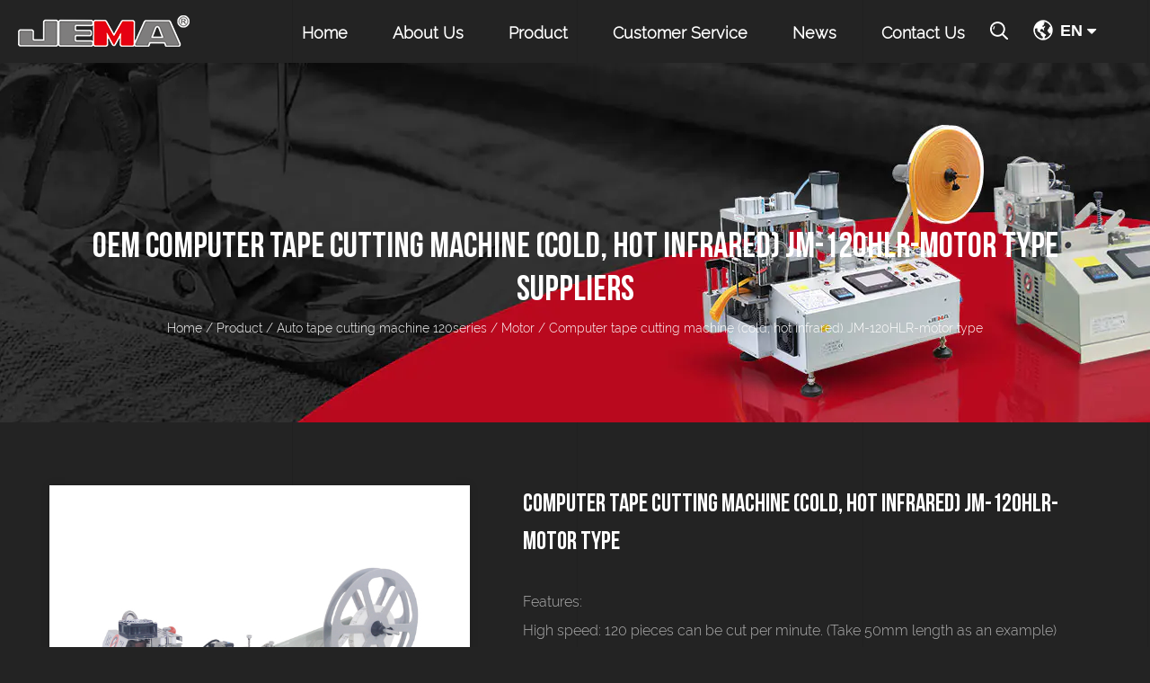

--- FILE ---
content_type: text/html; charset=utf-8
request_url: https://www.chinajema.com/product/motor/dian-nao-qie-dai-ji-leng-re-JM120LR-dian-ji-kuan.html
body_size: 8610
content:
<!DOCTYPE html>
<html>
	<head>
		<meta name="google-site-verification" content="UIeHpxf6NzFtBooRVJjVoueFT1K61QwO6pZhMDTdtCg" />
		<meta charset="utf-8">
		<meta name="viewport" content="width=device-width,initial-scale=1.0" />
		<meta http-equiv="X-UA-Compatible" content="IE=edge" />
		<meta name="format-detection" content="telephone=no" />
		<!--icon-->
		<title>Custom Computer tape cutting machine (cold, hot infrared) JM-120HLR-motor type Suppliers, OEM Company - Taizhou JEMA Sewing Machine Co., Ltd.</title>
<meta name="description" content="Taizhou JEMA Sewing Machine Co., Ltd is China Custom Computer tape cutting machine (cold, hot infrared) JM-120HLR-motor type suppliers and OEM company,    Features:    High speed: 120 pieces can be cut per minute. (Take 50mm length as an example)    High precision: photoelectric induction can..." />
<meta name="keywords" content="Computer tape cutting machine (cold, hot infrared) JM-120HLR-motor type" />
<!--#header##-->		<link rel="shortcut icon" href="/template/en/images/icon.ico" type="image/x-icon" />
		<link rel="icon" href="/template/en/images/icon.ico" type="image/x-icon" />
		<!--icon-->
  
    <link rel="stylesheet" href="/api/min/?f=template/en/css/slick.css,/static/js/layer/skin/default/layer.css,/template/en/css/basic.css,/template/en/css/main.css,/template/en/css/font-awesome.min.css,/template/en/css/flaticon.css,/template/en/css/animate.min.css"/>
		<script type="text/javascript" src="/api/min/?f=template/en/js/jquery.js,/template/en/js/qrcode.min.js,/template/en/js/spotlight.bundle.js,/template/en/js/slick.js,/template/en/js/hwaq.js,/template/en/js/main.js,/template/en/js/wow.min.js"></script>
<!-- Google Tag Manager -->
<script>(function(w,d,s,l,i){w[l]=w[l]||[];w[l].push({'gtm.start':
new Date().getTime(),event:'gtm.js'});var f=d.getElementsByTagName(s)[0],
j=d.createElement(s),dl=l!='dataLayer'?'&l='+l:'';j.async=true;j.src=
'https://www.googletagmanager.com/gtm.js?id='+i+dl;f.parentNode.insertBefore(j,f);
})(window,document,'script','dataLayer','GTM-M63CJDS');</script>
<!-- End Google Tag Manager -->
		<!--[if lt IE 9]>
			<script type="text/javascript" src="/template/en/js/html5.js"></script>
		<![endif]-->
<script>
var _hmt = _hmt || [];
(function() {
  var hm = document.createElement("script");
  hm.src = "https://hm.baidu.com/hm.js?e95c1c6f3af1381f404caa11e39ba2c7";
  var s = document.getElementsByTagName("script")[0]; 
  s.parentNode.insertBefore(hm, s);
})();
</script>
<script defer src="https://static.hqchatcloud.com/kefu.js" type="text/javascript" id="kefu" data-token="VEHkmGXXNQCOpAPT92UuuZhDVB4CRu0b7GtT3wp5mkcqt8RBOKeBBNQ63mgwrdG3seyCnqkGAkou2Bxhdf247LXPW-x-DVHI_3f75FMAjJ0="></script>
	<!-- Google tag (gtag.js) -->
<script async src="https://www.googletagmanager.com/gtag/js?id=G-7JK3KR6BLZ"></script>
<script>
  window.dataLayer = window.dataLayer || [];
  function gtag(){dataLayer.push(arguments);}
  gtag('js', new Date());

  gtag('config', 'G-7JK3KR6BLZ');
</script>
<script type="text/javascript">
    (function(c,l,a,r,i,t,y){
        c[a]=c[a]||function(){(c[a].q=c[a].q||[]).push(arguments)};
        t=l.createElement(r);t.async=1;t.src="https://www.clarity.ms/tag/"+i;
        y=l.getElementsByTagName(r)[0];y.parentNode.insertBefore(t,y);
    })(window, document, "clarity", "script", "omh3dt9lmn");
</script>
	</head>
<body><!-- Google Tag Manager (noscript) -->
<noscript><iframe src="https://www.googletagmanager.com/ns.html?id=GTM-M63CJDS"
height="0" width="0" style="display:none;visibility:hidden"></iframe></noscript>
<!-- End Google Tag Manager (noscript) -->
<div class="body-overflow-box">
    <!--===================== HEAD =====================-->
    <div id="header">
        <!--===================== NAVI =====================-->
        <div class="nav">
            <div class="ui menu">
                <div class="logo"><a data-fancybox="group" href="/"><img  src="/template/en/images/logo.png" alt="Taizhou JEMA Sewing Machine Co., Ltd."/></a></div>
                <div class="menu-box">
                    <div class="menu-menu-container"><ul id="menu-menu-1" class="menu"><li  class="menu-item menu-item-type-custom menu-item-object-custom menu-item-1969"><a href="/" >Home</a></li><li  class="menu-item menu-item-type-taxonomy menu-item-object-category menu-item-has-children menu-item-1972"><a href="/about/" >About Us</a><ul class="sub-menu"><li  class="menu-item menu-item-type-custom menu-item-object-custom menu-item-1980"><a href="/about/" >About Us</a></li><li  class="menu-item menu-item-type-custom menu-item-object-custom menu-item-1974"><a href="/factory/" >Factory Show</a></li><li  class="menu-item menu-item-type-custom menu-item-object-custom menu-item-1975"><a href="/honor/" >Our Certificates</a></li></ul></li><li  class="menu-item menu-item-type-taxonomy menu-item-object-category menu-item-has-children menu-item-1971"><a href="/product/" >Product</a><ul class="sub-menu"><li  class="menu-item menu-item-type-custom menu-item-object-custom menu-item-3860"><a href="/product/ultrasonic-cutting-machine/" >Ultrasonic Cutting Machine</a></li><li  class="menu-item menu-item-type-custom menu-item-object-custom menu-item-3861"><a href="/product/automatic-multifunction-cutting-machine-150-series/" >Multi-function Cutting Machine 150 Series</a></li><li  class="menu-item menu-item-type-custom menu-item-object-custom menu-item-3862"><a href="/product/automatic-cutting-machine-130-series/" >Heavy Duty Cutting Machine 130series</a></li><li  class="menu-item menu-item-type-custom menu-item-object-custom menu-item-3863"><a href="/product/automatic-cutting-machine-120-series/" > Auto tape cutting machine 120series</a></li><li  class="menu-item menu-item-type-custom menu-item-object-custom menu-item-3864"><a href="/product/automatic-cutting-machine-110-series/" >Economic type cutting machine 110 series</a></li><li  class="menu-item menu-item-type-custom menu-item-object-custom menu-item-3865"><a href="/product/mechnical-cutting-machine-series/" >Mechnical Cutting Machine Series</a></li><li  class="menu-item menu-item-type-custom menu-item-object-custom menu-item-3866"><a href="/product/automatic-button-feeder-series/" >Automatic button feeder Series</a></li><li  class="menu-item menu-item-type-custom menu-item-object-custom menu-item-3867"><a href="/product/industrial-button-sewing-machine-series/" >Industrial Button Sewing Machine Series</a></li><li  class="menu-item menu-item-type-custom menu-item-object-custom menu-item-3868"><a href="/product/cutting-machine-series/" >Cutting Machine Series</a></li><li  class="menu-item menu-item-type-custom menu-item-object-custom menu-item-18079"><a href="/product/tape-feeder/" >Tape Feeder</a></li><li  class="menu-item menu-item-type-custom menu-item-object-custom menu-item-295454"><a href="/product/laser-cutter/" >Laser Cutter</a></li></ul></li><li  class="menu-item menu-item-type-taxonomy menu-item-object-category menu-item-has-children menu-item-1979"><a href="/customer-service/" >Customer Service</a><ul class="sub-menu"><li  class="menu-item menu-item-type-custom menu-item-object-custom menu-item-1981"><a href="/customer-service/" >Customer Service</a></li><li  class="menu-item menu-item-type-custom menu-item-object-custom menu-item-1977"><a href="/download-catalog/" >Download Catalog</a></li><li  class="menu-item menu-item-type-custom menu-item-object-custom menu-item-1976"><a href="/faq/" >FAQ</a></li></ul></li><li  class="menu-item menu-item-type-taxonomy menu-item-object-category menu-item-has-children menu-item-1970"><a href="/news/" >News</a><ul class="sub-menu"><li  class="menu-item menu-item-type-custom menu-item-object-custom menu-item-3869"><a href="/news/company-news/" >Company News</a></li><li  class="menu-item menu-item-type-custom menu-item-object-custom menu-item-3870"><a href="/news/industry-news/" >Industry News</a></li></ul></li><li  class="menu-item menu-item-type-custom menu-item-object-custom menu-item-1973"><a href="/contact/" >Contact Us</a></li></ul></div>                </div>
                <div class="h-search"><img src="/template/en/images/icon-search.png" alt=""></div>
                <div class="yuy">
                    <span><i><img src="/template/en/images/icon-lang.png" alt=""></i> EN <i class="fa fa-caret-down"></i></span>
                    <ul class="lang">                    <li><a href="https://www.chinajema.com/"><img src="/template/en/images/en.jpg" alt=""> <em data-name="en">英语</em></a></li>
                                        <li><a href="https://cn.chinajema.com/"><img src="/template/en/images/cn.jpg" alt=""> <em data-name="cn">中文简体</em></a></li>
                                        <li><a href="https://es.chinajema.com/"><img src="/template/en/images/es.jpg" alt=""> <em data-name="es">西班牙语</em></a></li>
                                        <li><a href="https://vi.chinajema.com/"><img src="/template/en/images/vi.jpg" alt=""> <em data-name="vi">越南语</em></a></li>
                                        <li><a href="https://pt.chinajema.com/"><img src="/template/en/images/pt.jpg" alt=""> <em data-name="pt">葡萄牙语</em></a></li>
                                        <li><a href="https://tr.chinajema.com/"><img src="/template/en/images/tr.jpg" alt=""> <em data-name="tr">土耳其语</em></a></li>
                                    </ul>
                </div>
                <!--<div class="menu-btn">
                    <i class="ie1"></i>
                    <i class="ie2"></i>
                    <i class="ie3"></i>
                </div>
                <div class="menu-btn font-16">
                    MENU
                </div>-->
                <div class="search-box">
                    <form method="get" action="/product">
                        <input type="text" name="s" placeholder="Product Search...">
                        <input type="submit" value="">
                    </form>
                    <i class="close"></i>
                </div>
            </div>
        </div>
    </div>
    <div id="mobile" class="white">
        <div id="menu-on">
            <i class="line1"></i>
            <i class="line2"></i>
            <i class="line3"></i>
        </div>
        <div class="mobile-logo"><a href="/"><img src="/template/en/images/logo.png" alt="Taizhou JEMA Sewing Machine Co., Ltd."></a></div>
        <div class="menu-content">
            <div class="menu-logo"><a href="/"><img src="/template/en/images/logo.png" alt="Taizhou JEMA Sewing Machine Co., Ltd."></a></div>
            <div class="menu-list">
                <h3><i class="fa fa-list"></i> Web Menu</h3>
                <div class="menu-menu-container"><ul id="menu-menu-1" class="menu"><li  class="menu-item menu-item-type-custom menu-item-object-custom menu-item-1969"><a href="/" >Home</a></li><li  class="menu-item menu-item-type-taxonomy menu-item-object-category menu-item-has-children menu-item-1972"><a href="/about/" >About Us</a><ul class="sub-menu"><li  class="menu-item menu-item-type-custom menu-item-object-custom menu-item-1980"><a href="/about/" >About Us</a></li><li  class="menu-item menu-item-type-custom menu-item-object-custom menu-item-1974"><a href="/factory/" >Factory Show</a></li><li  class="menu-item menu-item-type-custom menu-item-object-custom menu-item-1975"><a href="/honor/" >Our Certificates</a></li></ul></li><li  class="menu-item menu-item-type-taxonomy menu-item-object-category menu-item-has-children menu-item-1971"><a href="/product/" >Product</a><ul class="sub-menu"><li  class="menu-item menu-item-type-custom menu-item-object-custom menu-item-3860"><a href="/product/ultrasonic-cutting-machine/" >Ultrasonic Cutting Machine</a></li><li  class="menu-item menu-item-type-custom menu-item-object-custom menu-item-3861"><a href="/product/automatic-multifunction-cutting-machine-150-series/" >Multi-function Cutting Machine 150 Series</a></li><li  class="menu-item menu-item-type-custom menu-item-object-custom menu-item-3862"><a href="/product/automatic-cutting-machine-130-series/" >Heavy Duty Cutting Machine 130series</a></li><li  class="menu-item menu-item-type-custom menu-item-object-custom menu-item-3863"><a href="/product/automatic-cutting-machine-120-series/" > Auto tape cutting machine 120series</a></li><li  class="menu-item menu-item-type-custom menu-item-object-custom menu-item-3864"><a href="/product/automatic-cutting-machine-110-series/" >Economic type cutting machine 110 series</a></li><li  class="menu-item menu-item-type-custom menu-item-object-custom menu-item-3865"><a href="/product/mechnical-cutting-machine-series/" >Mechnical Cutting Machine Series</a></li><li  class="menu-item menu-item-type-custom menu-item-object-custom menu-item-3866"><a href="/product/automatic-button-feeder-series/" >Automatic button feeder Series</a></li><li  class="menu-item menu-item-type-custom menu-item-object-custom menu-item-3867"><a href="/product/industrial-button-sewing-machine-series/" >Industrial Button Sewing Machine Series</a></li><li  class="menu-item menu-item-type-custom menu-item-object-custom menu-item-3868"><a href="/product/cutting-machine-series/" >Cutting Machine Series</a></li><li  class="menu-item menu-item-type-custom menu-item-object-custom menu-item-18079"><a href="/product/tape-feeder/" >Tape Feeder</a></li><li  class="menu-item menu-item-type-custom menu-item-object-custom menu-item-295454"><a href="/product/laser-cutter/" >Laser Cutter</a></li></ul></li><li  class="menu-item menu-item-type-taxonomy menu-item-object-category menu-item-has-children menu-item-1979"><a href="/customer-service/" >Customer Service</a><ul class="sub-menu"><li  class="menu-item menu-item-type-custom menu-item-object-custom menu-item-1981"><a href="/customer-service/" >Customer Service</a></li><li  class="menu-item menu-item-type-custom menu-item-object-custom menu-item-1977"><a href="/download-catalog/" >Download Catalog</a></li><li  class="menu-item menu-item-type-custom menu-item-object-custom menu-item-1976"><a href="/faq/" >FAQ</a></li></ul></li><li  class="menu-item menu-item-type-taxonomy menu-item-object-category menu-item-has-children menu-item-1970"><a href="/news/" >News</a><ul class="sub-menu"><li  class="menu-item menu-item-type-custom menu-item-object-custom menu-item-3869"><a href="/news/company-news/" >Company News</a></li><li  class="menu-item menu-item-type-custom menu-item-object-custom menu-item-3870"><a href="/news/industry-news/" >Industry News</a></li></ul></li><li  class="menu-item menu-item-type-custom menu-item-object-custom menu-item-1973"><a href="/contact/" >Contact Us</a></li></ul></div>            </div>
            <div class="mob-search">
                <h3><i class="fa fa-search"></i> Product Search</h3>
                <form method="get" action="/product">
                    <input type="text" placeholder="Search..." name="s" required="required" id="s" value="" />
                    <input type="submit" value="">
                </form>
            </div>
            <div class="mob-yuy">
                <h3><i class="fa fa-globe"></i> Language</h3>
                <ul class="lang">                    <li><a href="https://www.chinajema.com/"><img src="/template/en/images/en.jpg" alt=""> <em data-name="en">英语</em></a></li>
                                        <li><a href="https://cn.chinajema.com/"><img src="/template/en/images/cn.jpg" alt=""> <em data-name="cn">中文简体</em></a></li>
                                        <li><a href="https://es.chinajema.com/"><img src="/template/en/images/es.jpg" alt=""> <em data-name="es">西班牙语</em></a></li>
                                        <li><a href="https://vi.chinajema.com/"><img src="/template/en/images/vi.jpg" alt=""> <em data-name="vi">越南语</em></a></li>
                                        <li><a href="https://pt.chinajema.com/"><img src="/template/en/images/pt.jpg" alt=""> <em data-name="pt">葡萄牙语</em></a></li>
                                        <li><a href="https://tr.chinajema.com/"><img src="/template/en/images/tr.jpg" alt=""> <em data-name="tr">土耳其语</em></a></li>
                                    </ul>
            </div>
            <div class="mob-share">
                <h3><i class="fa fa-share-alt"></i> Share</h3>
                <ul class="grid-box">
                    <li class="column"><a rel="nofollow" href="javascript:window.open('http://www.facebook.com/sharer.php?u='+encodeURIComponent(document.location.href)+'&t='+encodeURIComponent(document.title),'_blank','toolbar=yes, location=yes, directories=no, status=no, menubar=yes, scrollbars=yes, resizable=no, copyhistory=yes, width=600, height=450,top=100,left=350');void(0)"><i class="fa fa-facebook-f"></i></a></li>
                    <li class="column"><a rel="nofollow" href="javascript:window.open('http://twitter.com/home?status='+encodeURIComponent(document.location.href)+' '+encodeURIComponent(document.title),'_blank','toolbar=yes, location=yes, directories=no, status=no, menubar=yes, scrollbars=yes, resizable=no, copyhistory=yes, width=600, height=450,top=100,left=350');void(0)"><i class="fa fa-twitter"></i></a></li>
                    <li class="column"><a rel="nofollow" href="javascript:window.open('https://web.whatsapp.com/send?text='+encodeURIComponent(document.location.href),'_blank','toolbar=yes, location=yes, directories=no, status=no, menubar=yes, scrollbars=yes, resizable=no, copyhistory=yes, width=600, height=450,top=100,left=350');void(0)"><i class="fa fa-whatsapp"></i></a></li>
                    <li class="column"><a rel="nofollow" href="javascript:window.open('http://www.linkedin.com/shareArticle?mini=true&url='+encodeURIComponent(document.location.href)+'&title='+encodeURIComponent(document.title)+'&source='+encodeURIComponent(document.location.href),'_blank','toolbar=yes, location=yes, directories=no, status=no, menubar=yes, scrollbars=yes, resizable=no, copyhistory=yes, width=600, height=450,top=100,left=350');void(0)"><i class="fa fa-linkedin in"></i></a></li>
                    <li class="column"><a rel="nofollow" href="javascript:window.open('https://reddit.com/submit?title='+encodeURIComponent(document.title)+'&url='+encodeURIComponent(document.location.href),'_blank','toolbar=yes, location=yes, directories=no, status=no, menubar=yes, scrollbars=yes, resizable=no, copyhistory=yes, width=600, height=450,top=100,left=350');void(0)"><i class="fa fa-reddit"></i></a></li>
                    <li class="column"><a rel="nofollow" href="javascript:window.open('https://pinterest.com/pin/create/button/?description='+encodeURIComponent(document.title)+'&url='+encodeURIComponent(document.location.href),'_blank','toolbar=yes, location=yes, directories=no, status=no, menubar=yes, scrollbars=yes, resizable=no, copyhistory=yes, width=600, height=450,top=100,left=350');void(0)"><i class="fa fa-pinterest"></i></a></li>
                </ul>
            </div>
            <div id="menu-off"><h3><i class="fa fa-close"></i> Exit Menu</h3></div>
        </div>
    </div>
    <div id="menu-content">
        <div class="box grid-box">
            <div class="menu-left column">
                <div class="logo"><a data-fancybox="group" href="/"><img  src="/template/en/images/logo.png" alt="chinajema.com"/></a></div>
                <div class="center">
                    <div class="menu-list">
                        <div class="menu-menu-container"><ul id="menu-menu-1" class="menu"><li  class="menu-item menu-item-type-custom menu-item-object-custom menu-item-1969"><a href="/" >Home</a></li><li  class="menu-item menu-item-type-taxonomy menu-item-object-category menu-item-has-children menu-item-1972"><a href="/about/" >About Us</a><ul class="sub-menu"><li  class="menu-item menu-item-type-custom menu-item-object-custom menu-item-1980"><a href="/about/" >About Us</a></li><li  class="menu-item menu-item-type-custom menu-item-object-custom menu-item-1974"><a href="/factory/" >Factory Show</a></li><li  class="menu-item menu-item-type-custom menu-item-object-custom menu-item-1975"><a href="/honor/" >Our Certificates</a></li></ul></li><li  class="menu-item menu-item-type-taxonomy menu-item-object-category menu-item-has-children menu-item-1971"><a href="/product/" >Product</a><ul class="sub-menu"><li  class="menu-item menu-item-type-custom menu-item-object-custom menu-item-3860"><a href="/product/ultrasonic-cutting-machine/" >Ultrasonic Cutting Machine</a></li><li  class="menu-item menu-item-type-custom menu-item-object-custom menu-item-3861"><a href="/product/automatic-multifunction-cutting-machine-150-series/" >Multi-function Cutting Machine 150 Series</a></li><li  class="menu-item menu-item-type-custom menu-item-object-custom menu-item-3862"><a href="/product/automatic-cutting-machine-130-series/" >Heavy Duty Cutting Machine 130series</a></li><li  class="menu-item menu-item-type-custom menu-item-object-custom menu-item-3863"><a href="/product/automatic-cutting-machine-120-series/" > Auto tape cutting machine 120series</a></li><li  class="menu-item menu-item-type-custom menu-item-object-custom menu-item-3864"><a href="/product/automatic-cutting-machine-110-series/" >Economic type cutting machine 110 series</a></li><li  class="menu-item menu-item-type-custom menu-item-object-custom menu-item-3865"><a href="/product/mechnical-cutting-machine-series/" >Mechnical Cutting Machine Series</a></li><li  class="menu-item menu-item-type-custom menu-item-object-custom menu-item-3866"><a href="/product/automatic-button-feeder-series/" >Automatic button feeder Series</a></li><li  class="menu-item menu-item-type-custom menu-item-object-custom menu-item-3867"><a href="/product/industrial-button-sewing-machine-series/" >Industrial Button Sewing Machine Series</a></li><li  class="menu-item menu-item-type-custom menu-item-object-custom menu-item-3868"><a href="/product/cutting-machine-series/" >Cutting Machine Series</a></li><li  class="menu-item menu-item-type-custom menu-item-object-custom menu-item-18079"><a href="/product/tape-feeder/" >Tape Feeder</a></li><li  class="menu-item menu-item-type-custom menu-item-object-custom menu-item-295454"><a href="/product/laser-cutter/" >Laser Cutter</a></li></ul></li><li  class="menu-item menu-item-type-taxonomy menu-item-object-category menu-item-has-children menu-item-1979"><a href="/customer-service/" >Customer Service</a><ul class="sub-menu"><li  class="menu-item menu-item-type-custom menu-item-object-custom menu-item-1981"><a href="/customer-service/" >Customer Service</a></li><li  class="menu-item menu-item-type-custom menu-item-object-custom menu-item-1977"><a href="/download-catalog/" >Download Catalog</a></li><li  class="menu-item menu-item-type-custom menu-item-object-custom menu-item-1976"><a href="/faq/" >FAQ</a></li></ul></li><li  class="menu-item menu-item-type-taxonomy menu-item-object-category menu-item-has-children menu-item-1970"><a href="/news/" >News</a><ul class="sub-menu"><li  class="menu-item menu-item-type-custom menu-item-object-custom menu-item-3869"><a href="/news/company-news/" >Company News</a></li><li  class="menu-item menu-item-type-custom menu-item-object-custom menu-item-3870"><a href="/news/industry-news/" >Industry News</a></li></ul></li><li  class="menu-item menu-item-type-custom menu-item-object-custom menu-item-1973"><a href="/contact/" >Contact Us</a></li></ul></div>                    </div>
                    <div class="yuy">
                        <ul class="lang">                    <li><a href="https://www.chinajema.com/"><img src="/template/en/images/en.jpg" alt=""> <em data-name="en">英语</em></a></li>
                                        <li><a href="https://cn.chinajema.com/"><img src="/template/en/images/cn.jpg" alt=""> <em data-name="cn">中文简体</em></a></li>
                                        <li><a href="https://es.chinajema.com/"><img src="/template/en/images/es.jpg" alt=""> <em data-name="es">西班牙语</em></a></li>
                                        <li><a href="https://vi.chinajema.com/"><img src="/template/en/images/vi.jpg" alt=""> <em data-name="vi">越南语</em></a></li>
                                        <li><a href="https://pt.chinajema.com/"><img src="/template/en/images/pt.jpg" alt=""> <em data-name="pt">葡萄牙语</em></a></li>
                                        <li><a href="https://tr.chinajema.com/"><img src="/template/en/images/tr.jpg" alt=""> <em data-name="tr">土耳其语</em></a></li>
                                    </ul>
                    </div>
                </div>
                <div class="bottom">
                    <div class="share">
                        <ul class="grid-box">
                            <li class="column"><a rel="nofollow" href="javascript:window.open('http://www.facebook.com/sharer.php?u='+encodeURIComponent(document.location.href)+'&t='+encodeURIComponent(document.title),'_blank','toolbar=yes, location=yes, directories=no, status=no, menubar=yes, scrollbars=yes, resizable=no, copyhistory=yes, width=600, height=450,top=100,left=350');void(0)"><i class="fa fa-facebook-f"></i></a></li>
                            <li class="column"><a rel="nofollow" href="javascript:window.open('http://twitter.com/home?status='+encodeURIComponent(document.location.href)+' '+encodeURIComponent(document.title),'_blank','toolbar=yes, location=yes, directories=no, status=no, menubar=yes, scrollbars=yes, resizable=no, copyhistory=yes, width=600, height=450,top=100,left=350');void(0)"><i class="fa fa-twitter"></i></a></li>
                            <li class="column"><a rel="nofollow" href="javascript:window.open('https://web.whatsapp.com/send?text='+encodeURIComponent(document.location.href),'_blank','toolbar=yes, location=yes, directories=no, status=no, menubar=yes, scrollbars=yes, resizable=no, copyhistory=yes, width=600, height=450,top=100,left=350');void(0)"><i class="fa fa-whatsapp"></i></a></li>
                            <li class="column"><a rel="nofollow" href="javascript:window.open('http://www.linkedin.com/shareArticle?mini=true&url='+encodeURIComponent(document.location.href)+'&title='+encodeURIComponent(document.title)+'&source='+encodeURIComponent(document.location.href),'_blank','toolbar=yes, location=yes, directories=no, status=no, menubar=yes, scrollbars=yes, resizable=no, copyhistory=yes, width=600, height=450,top=100,left=350');void(0)"><i class="fa fa-linkedin in"></i></a></li>
                            <li class="column"><a rel="nofollow" href="javascript:window.open('https://reddit.com/submit?title='+encodeURIComponent(document.title)+'&url='+encodeURIComponent(document.location.href),'_blank','toolbar=yes, location=yes, directories=no, status=no, menubar=yes, scrollbars=yes, resizable=no, copyhistory=yes, width=600, height=450,top=100,left=350');void(0)"><i class="fa fa-reddit"></i></a></li>
                            <li class="column"><a rel="nofollow" href="javascript:window.open('https://pinterest.com/pin/create/button/?description='+encodeURIComponent(document.title)+'&url='+encodeURIComponent(document.location.href),'_blank','toolbar=yes, location=yes, directories=no, status=no, menubar=yes, scrollbars=yes, resizable=no, copyhistory=yes, width=600, height=450,top=100,left=350');void(0)"><i class="fa fa-pinterest"></i></a></li>
                        </ul>
                    </div>
                    <div class="search">
                        <form method="get" action="/product">
                            <input type="text" name="s" placeholder="Type to search...">
                            <input type="submit" value="">
                        </form>
                    </div>
                </div>
            </div>
            <div class="menu-right column">
                <div class="product-box grid-box three">                    <div class="slide column">
                        <i class="bg"><img src="/chinajema/2021/04/01/120lr-5.png?imageView2/2/w/1920/h/1920/format/jp2/q/100" alt=""></i>
                        <div class="title" data-text="01">
                            <h3>Computer tape cutting machine (cold, hot) JM-120LR</h3>
                            <div class="text">
                                      Fully automatic cutting, simple operation, wide application range, high cutting quality, cold and hot knives can be cut.                     Features     ...                            </div>
                            <a rel="nofollow" href="/product/cylinder/autobelt-loop-cutter-cold-hot-jm120lr.html" class="more">View this series of products <i class="fa fa-angle-right"></i></a>
                        </div>
          
                    </div>
                                        <div class="slide column">
                        <i class="bg"><img src="/chinajema/2021/04/01/120lr-5-1.png?imageView2/2/w/1920/h/1920/format/jp2/q/100" alt=""></i>
                        <div class="title" data-text="02">
                            <h3>Computer tape cutting machine (cold, hot) JM-120LR</h3>
                            <div class="text">
                                   Fully automatic cutting, simple operation, wide application range, high cutting quality, cold and hot knives can be cut.       Features         high speed:  ...                            </div>
                            <a rel="nofollow" href="/product/120-series-old-models/autobelt-loop-cutter-cold-hot-jm120lr-1.html" class="more">View this series of products <i class="fa fa-angle-right"></i></a>
                        </div>
          
                    </div>
                                        <div class="slide column">
                        <i class="bg"><img src="/chinajema/2021/04/17/nav-04.jpg?imageView2/2/w/1920/h/1920/format/jp2/q/100" alt=""></i>
                        <div class="title" data-text="03">
                            <h3>Computer tape cutting machine (cold, hot infrared) JM-120HLR</h3>
                            <div class="text">
                                   Fully automatic cutting, simple operation, wide application range and high cutting quality.         Features         high speed:    It can cut 70~90 pieces p...                            </div>
                            <a rel="nofollow" href="/product/cylinder/lable-cutter-cold-hot-jm120hlr.html" class="more">View this series of products <i class="fa fa-angle-right"></i></a>
                        </div>
          
                    </div>
                                    </div>
            </div>
        </div>
    </div>
    <div class="clear"></div>
<!--===================== BANNER =====================-->
<div class="inner-banner" style="background-image: url(/chinajema/2021/04/09/product-banner.jpg)">
    <div class="ui container">
        <h2>OEM Computer tape cutting machine (cold, hot infrared) JM-120HLR-motor type Suppliers</h2>
        <div class="mbx">
            <a href="/">Home</a> &#47; <a href="/product/">Product</a> &#47;  <a href="/product/automatic-cutting-machine-120-series/"> Auto tape cutting machine 120series</a> &#47; <a href="/product/automatic-cutting-machine-120-series/motor/">Motor</a> &#47; <span>Computer tape cutting machine (cold, hot infrared) JM-120HLR-motor type</span>        </div>
    </div>
</div>

<!--===================== MAIN CONTENT =====================-->
<div class="inner-page prodet-page about-page">
    <div class="prodet-1">
        <div class="ui container">
                        <div class="box grid-box">
                <div class="left column">
                    <a><img src="/chinajema/2022/06/22/120hlr-01.jpg?imageView2/2/w/600/h/600/format/jp2/q/100" alt="Computer tape cutting machine (cold, hot infrared) JM-120HLR-motor type" title="Computer tape cutting machine (cold, hot infrared) JM-120HLR-motor type"></a>
                    <div class="slick">
                        <ul class="grid-box four">
                                                        <li><a href="/chinajema/2022/06/22/2-01-6.jpg" class="spotlight"><img src="/chinajema/2022/06/22/2-01-6.jpg?imageView2/2/w/300/h/300/format/jp2/q/100" alt="Computer tape cutting machine (cold, hot infrared) JM-120HLR-motor type" /></a></li>
                                                        <li><a href="/chinajema/2022/06/22/3-01-4.jpg" class="spotlight"><img src="/chinajema/2022/06/22/3-01-4.jpg?imageView2/2/w/300/h/300/format/jp2/q/100" alt="Computer tape cutting machine (cold, hot infrared) JM-120HLR-motor type" /></a></li>
                                                        <li><a href="/chinajema/2022/06/22/4-01-1.jpg" class="spotlight"><img src="/chinajema/2022/06/22/4-01-1.jpg?imageView2/2/w/300/h/300/format/jp2/q/100" alt="Computer tape cutting machine (cold, hot infrared) JM-120HLR-motor type" /></a></li>
                                                    </ul>
                    </div>
                </div>
                <div class="right column">
                    <h1>Computer tape cutting machine (cold, hot infrared) JM-120HLR-motor type</h1>
                    <div class="content">
                         <div data-spm-anchor-id="a2700.details.0.i13.69263b669tvara">  <div data-spm-anchor-id="a2700.details.0.i13.69263b669tvara">   Features:  </div>  <div data-spm-anchor-id="a2700.details.0.i13.69263b669tvara">   High speed: 120 pieces can be cut per minute. (Take 50mm length as an example)  </div>  <div data-spm-anchor-id="a2700.details.0.i13.69263b669tvara">   High precision: photoelectric induction can accurately capture the cutting line of the trademark, so as to precisely control the effective cutting length each time.  </div>  <div data-spm-anchor-id="a2700.details.0.i13.69263b669tvara">   Flat cut surface: The blade is made of high-quality imported steel and has a long service life. The hot knife can heat seal the cut surfaces of colored ribbons and braided tapes, and the sealing is smooth and free of burrs.  </div>  <div data-spm-anchor-id="a2700.details.0.i13.69263b669tvara">   Cutting times: Multiple cuts can be set to achieve the effect of cutting.  </div>  <div data-spm-anchor-id="a2700.details.0.i13.69263b669tvara">   PLC control touch screen system: adopt PLC system, touch screen multi-language conversion, the page function is intuitive and easy to operate, and the setting is convenient.  </div>  <div data-spm-anchor-id="a2700.details.0.i13.69263b669tvara">   Compensation function: due to different materials, when the cut-out effect does not match the input size, you only need to input the actual cut-out size value, and the system automatically compensates the error value.  </div>  <div data-spm-anchor-id="a2700.details.0.i13.69263b669tvara">   Fault self-check: The cutter sensor is faulty and there is no material supply. Once fault occurs, the system will automatically display the error code on the screen.  </div>  <div data-spm-anchor-id="a2700.details.0.i13.69263b669tvara">  </div>  <div data-spm-anchor-id="a2700.details.0.i13.69263b669tvara">   <div data-spm-anchor-id="a2700.details.0.i13.69263b669tvara">    Cuttable material:   </div>   <div data-spm-anchor-id="a2700.details.0.i13.69263b669tvara">    Nylon logo, webbing, colorful ribbons, backpack straps and other nylon materials.    </div>  </div> </div>                    </div>
                    <div class="share">
                        <h6>Share To:</h6>
                        <ul class="grid-box">
                            <li class="column"><a rel="nofollow" href="javascript:window.open('http://www.facebook.com/sharer.php?u='+encodeURIComponent(document.location.href)+'&t='+encodeURIComponent(document.title),'_blank','toolbar=yes, location=yes, directories=no, status=no, menubar=yes, scrollbars=yes, resizable=no, copyhistory=yes, width=600, height=450,top=100,left=350');void(0)"><i class="fa fa-facebook-f"></i></a></li>
                            <li class="column"><a rel="nofollow" href="javascript:window.open('http://twitter.com/home?status='+encodeURIComponent(document.location.href)+' '+encodeURIComponent(document.title),'_blank','toolbar=yes, location=yes, directories=no, status=no, menubar=yes, scrollbars=yes, resizable=no, copyhistory=yes, width=600, height=450,top=100,left=350');void(0)"><i class="fa fa-twitter"></i></a></li>
                            <li class="column"><a rel="nofollow" href="javascript:window.open('https://web.whatsapp.com/send?text='+encodeURIComponent(document.location.href),'_blank','toolbar=yes, location=yes, directories=no, status=no, menubar=yes, scrollbars=yes, resizable=no, copyhistory=yes, width=600, height=450,top=100,left=350');void(0)"><i class="fa fa-whatsapp"></i></a></li>
                            <li class="column"><a rel="nofollow" href="javascript:window.open('http://www.linkedin.com/shareArticle?mini=true&url='+encodeURIComponent(document.location.href)+'&title='+encodeURIComponent(document.title)+'&source='+encodeURIComponent(document.location.href),'_blank','toolbar=yes, location=yes, directories=no, status=no, menubar=yes, scrollbars=yes, resizable=no, copyhistory=yes, width=600, height=450,top=100,left=350');void(0)"><i class="fa fa-linkedin in"></i></a></li>
                            <li class="column"><a rel="nofollow" href="javascript:window.open('https://reddit.com/submit?title='+encodeURIComponent(document.title)+'&url='+encodeURIComponent(document.location.href),'_blank','toolbar=yes, location=yes, directories=no, status=no, menubar=yes, scrollbars=yes, resizable=no, copyhistory=yes, width=600, height=450,top=100,left=350');void(0)"><i class="fa fa-reddit"></i></a></li>
                            <li class="column"><a rel="nofollow" href="javascript:window.open('https://pinterest.com/pin/create/button/?description='+encodeURIComponent(document.title)+'&url='+encodeURIComponent(document.location.href),'_blank','toolbar=yes, location=yes, directories=no, status=no, menubar=yes, scrollbars=yes, resizable=no, copyhistory=yes, width=600, height=450,top=100,left=350');void(0)"><i class="fa fa-pinterest"></i></a></li>
                        </ul>
                    </div>
                    <a href="/contact/" class="more">Contact Us</a>
                </div>
            </div>
                    </div>
    </div>
    <div class="prodet-2">
        <div class="ui container">
                        <div class="top">
                <ul>
                    <li>Specification</li>
                    <li>Product Video</li>
                                    </ul>
            </div>
            <div class="bottom">
                <div class="content">
                     <table border="0" cellpadding="0" cellspacing="0" height="74" style="border-collapse: collapse; width: 1084px;" width="1199">  <colgroup>   <col span="10" style="width: 109px;" width="109"/>  </colgroup>  <tbody>   <tr height="37" style="height: 28.00pt;">    <td class="et2" height="37" style="height: 28pt; width: 82px; text-align: center;" x:str="">     <div align="center">      model     </div>    </td>    <td class="et2" style="width: 99px; text-align: center;" x:str="">     <div align="center">      Cutting length (mm)     </div>    </td>    <td class="et2" style="width: 98px; text-align: center;" x:str="">     <div align="center">      Maximum cutting width (mm)     </div>    </td>    <td class="et2" style="width: 102px; text-align: center;" x:str="">     <div align="center">      Cutting speed (p/min)     </div>    </td>    <td class="et2" style="width: 92px; text-align: center;" x:str="">     <div align="center">      Maximum blade temperature (      <span class="font2">       °C      </span>      <span class="font0">       )      </span>     </div>    </td>    <td class="et2" style="width: 99px; text-align: center;" x:str="">     <div align="center">      Voltage (v)     </div>    </td>    <td class="et2" style="width: 106px; text-align: center;" x:str="">     <div align="center">      frequency     </div>     <div align="center">      (Hz)     </div>    </td>    <td class="et2" style="width: 97px; text-align: center;" x:str="">     <div align="center">      Power (kw)     </div>    </td>    <td class="et2" style="width: 106px; text-align: center;" x:str="">     <div align="center">      Package size L      <span class="font1">       ×      </span>      <span class="font0">       w      </span>      <span class="font1">       ×H      </span>      <span class="font0">       )      </span>     </div>     <div align="center">      <span class="font0">       (mm)      </span>     </div>    </td>    <td class="et2" style="width: 97px; text-align: center;" x:str="">     <div align="center">      Weight (kg)     </div>    </td>   </tr>   <tr height="37" style="height: 28.00pt;">    <td class="et2" height="37" style="height: 28pt; width: 82px; text-align: center;" x:str="">     <div align="center">      JM-120HLR     </div>    </td>    <td class="et2" style="width: 99px; text-align: center;" x:str="">     <div align="center">      10-99999     </div>    </td>    <td class="et2" style="width: 98px; text-align: center;" x:num="100">     <div align="center">      95     </div>    </td>    <td class="et2" style="width: 102px; text-align: center;" x:num="100">     <div align="center">      120     </div>    </td>    <td class="et2" style="width: 92px; text-align: center;" x:num="420">     <div align="center">      350     </div>    </td>    <td class="et2" style="width: 99px; text-align: center;" x:str="">     <div align="center">      110/220     </div>    </td>    <td class="et2" style="width: 106px; text-align: center;" x:str="">     <div align="center">      50/60     </div>    </td>    <td class="et2" style="width: 97px; text-align: center;" x:num="0.66">     <div align="center">      0.75     </div>    </td>    <td class="et2" style="width: 106px; text-align: center;" x:str="">     <div align="center">      560x420x405     </div>    </td>    <td class="et2" style="width: 97px; text-align: center;" x:str="">     <div align="center">      24/29     </div>    </td>   </tr>  </tbody> </table>                </div>
                <div class="content" hidden>
                                         <p>  <video allowfullscreen="true" controls="controls" controlslist="nodownload" height="auto" src="/chinajema/2022/09/02/jm-120hlr功能演示.mp4" width="100%">  </video> </p> <p style="text-align: left;"> </p>                </div>
            </div>
                    </div>
    </div>
	<div class="ui container">
        <div class="init1 cl">
		<h2>About US</h2>
            <div class="img">
                <img src="/chinajema/2021/09/08/about.jpg" alt="">
            </div>
            <div class="border-text">
                <h2>More than 24 years of export experience </h2>
                <p>As a professional <a href="/product/motor/dian-nao-qie-dai-ji-leng-re-JM120LR-dian-ji-kuan.html">Custom Computer tape cutting machine (cold, hot infrared) JM-120HLR-motor type Suppliers</a> and <a href="/product/motor/dian-nao-qie-dai-ji-leng-re-JM120LR-dian-ji-kuan.html">OEM Computer tape cutting machine (cold, hot infrared) JM-120HLR-motor type company</a> in China, Since 1997, Taizhou Jema Sewing Machine Co., Ltd has worked together to continuously innovate and look forward. our Computer tape cutting machine (cold, hot infrared) JM-120HLR-motor type and other products are very popular at home and abroad, and are favored by all customers with advanced technology, stable quality, reliable prices and preferential prices. It is my progress and your satisfaction is my goal", which drives us forward. We always adhere to the principle of "customer needs as the center, better than promise", and provide multifunctional, high-quality Computer tape cutting machine (cold, hot infrared) JM-120HLR-motor type and other equipment that meets customer needs and expectations . Welcome customers from all over the world to our company, let us go hand in hand with all faith and dedication.
                </p>
            </div>
        </div>
        <div class="cl"></div>
        <div class="init2">
            <div class="grid-box two">
                <div class="column left-img">
                    <img src="/chinajema/2021/08/04/about-2-1.jpg" alt="">
                </div>
                <div class="column right-text">
                    <h2 class="lead">Why Choose Us</h2>
                    <p>
                        1) Professional manufacturing, leading technology, With advanced technology, stable quality, reliable mechanical performance and preferential prices, it is sold at home and abroad.<br>
                        2) After more than ten years of focused development and continuous innovation, more than a dozen new products are put on the market every year to meet the needs of users.<br>
                        3) Advocating quality and service first, We always adhere to the business philosophy of "customer needs as the center, better than promises".<br>
                        4) Through careful design and precision manufacturing, to provide customers with diverse functions and high-quality Computer tape cutting machine (cold, hot infrared) JM-120HLR-motor type. <br>
                        5) Science and technology lead the future hand in hand;pays attention to technology research and development, innovates and improves product performance, and hopes that we will work together to create a better future.<br/>
                        *  Our Commitment:  Free blade grinding for life.
                    </p>
                </div>
            </div>
        </div>
    </div>
    
    <div class="init5" style="margin-bottom:70px;">
        <div class="ui container">
            <div class="mail">
                <h2 class="text-center">Our Certificates </h2>
            </div>
            <div class="others-list">
                <div class="slideBox swiper-container-horizontal">
                    <div class="swiper-wrapper">
                                                <div class="swiper-slide swiper-slide-active">
                            <div class="img-box">
                                <a><img src="/chinajema/2021/04/09/cer-01.jpg?imageView2/2/w/430/h/430/format/jpg/q/75" alt="Qualification certificate"></a>
                            </div>
                        </div>
                                                <div class="swiper-slide swiper-slide-active">
                            <div class="img-box">
                                <a><img src="/chinajema/2021/04/09/cer-02.jpg?imageView2/2/w/430/h/430/format/jpg/q/75" alt="Qualification certificate"></a>
                            </div>
                        </div>
                                                <div class="swiper-slide swiper-slide-active">
                            <div class="img-box">
                                <a><img src="/chinajema/2021/04/09/cer-03.jpg?imageView2/2/w/430/h/430/format/jpg/q/75" alt="Qualification certificate"></a>
                            </div>
                        </div>
                                                <div class="swiper-slide swiper-slide-active">
                            <div class="img-box">
                                <a><img src="/chinajema/2021/08/02/2019.png?imageView2/2/w/430/h/430/format/jpg/q/75" alt="patent certificate"></a>
                            </div>
                        </div>
                                                <div class="swiper-slide swiper-slide-active">
                            <div class="img-box">
                                <a><img src="/chinajema/2021/08/02/2021-3.png?imageView2/2/w/430/h/430/format/jpg/q/75" alt="patent certificate"></a>
                            </div>
                        </div>
                                                <div class="swiper-slide swiper-slide-active">
                            <div class="img-box">
                                <a><img src="/chinajema/2021/08/02/2021-4.png?imageView2/2/w/430/h/430/format/jpg/q/75" alt="patent certificate"></a>
                            </div>
                        </div>
                                                <div class="swiper-slide swiper-slide-active">
                            <div class="img-box">
                                <a><img src="/chinajema/2021/08/02/iso-9001.png?imageView2/2/w/430/h/430/format/jpg/q/75" alt="honor certificate"></a>
                            </div>
                        </div>
                                                <div class="swiper-slide swiper-slide-active">
                            <div class="img-box">
                                <a><img src="/chinajema/2021/08/02/iso-ke.png?imageView2/2/w/430/h/430/format/jpg/q/75" alt="honor certificate"></a>
                            </div>
                        </div>
                                                <div class="swiper-slide swiper-slide-active">
                            <div class="img-box">
                                <a><img src="/chinajema/2021/08/02/focus.png?imageView2/2/w/430/h/430/format/jpg/q/75" alt="honor certificate"></a>
                            </div>
                        </div>
                                            </div>
                </div>
            </div>
        </div>
    </div>
    <div class="prodet-3">
        <div class="ui container">
            <h3>Recommended Products</h3>
            <div class="product-page" style="padding:0;background:none;">
            <div class="bottom" style="padding:0;">
			<ul class="grid-box four">
								<li class="column">
					<a href="/product/motor/dian-nao-qie-dai-ji-leng-re-JM120LR.html" class="img-box"><img src="/chinajema/2022/06/22/1.jpg?imageView2/2/w/500/h/500/format/jp2/q/100" alt="Computer tape cutting machine (cold, hot) JM-120LR-motor type" title="Computer tape cutting machine (cold, hot) JM-120LR-motor type"></a>
					<div class="content">
						<h5><a href="/product/motor/dian-nao-qie-dai-ji-leng-re-JM120LR.html">Computer tape cutting machine (cold, hot) JM-120LR-motor type</a></h5>
						<p>   Fully automatic cutting, simple operation, wide application range, high cutting quality, cold and...</p>
					</div>
				</li>
								<li class="column">
					<a href="/product/motor/dian-nao-qie-dai-ji-leng-dao-JM120L.html" class="img-box"><img src="/chinajema/2022/06/22/1-01.jpg?imageView2/2/w/500/h/500/format/jp2/q/100" alt="Computerized tape cutting machine (cold knife) JM-120L-motor type" title="Computerized tape cutting machine (cold knife) JM-120L-motor type"></a>
					<div class="content">
						<h5><a href="/product/motor/dian-nao-qie-dai-ji-leng-dao-JM120L.html">Computerized tape cutting machine (cold knife) JM-120L-motor type</a></h5>
						<p>      Features:       High speed: 110 pieces can be cut per minute. (Take 50mm length as an example)...</p>
					</div>
				</li>
								<li class="column">
					<a href="/product/motor/dian-nao-qie-dai-ji-leng-dao-JM120L-288.html" class="img-box"><img src="/chinajema/2022/06/22/1-01-1.jpg?imageView2/2/w/500/h/500/format/jp2/q/100" alt="Computer tape cutting machine (rounded corners) JM-120R-motor type" title="Computer tape cutting machine (rounded corners) JM-120R-motor type"></a>
					<div class="content">
						<h5><a href="/product/motor/dian-nao-qie-dai-ji-leng-dao-JM120L-288.html">Computer tape cutting machine (rounded corners) JM-120R-motor type</a></h5>
						<p>      Features:       High speed: 80 pieces can be cut per minute. (Take 50mm length as an example) ...</p>
					</div>
				</li>
								<li class="column">
					<a href="/product/motor/dian-nao-qie-dai-ji-re-dao-JM120H.html" class="img-box"><img src="/chinajema/2022/09/02/120h.png?imageView2/2/w/500/h/500/format/jp2/q/100" alt="Computerized tape cutting machine (hot knife) JM-120H motor type" title="Computerized tape cutting machine (hot knife) JM-120H motor type"></a>
					<div class="content">
						<h5><a href="/product/motor/dian-nao-qie-dai-ji-re-dao-JM120H.html">Computerized tape cutting machine (hot knife) JM-120H motor type</a></h5>
						<p>      Features:       High speed: 120 pieces can be cut per minute. (Take 50mm length as an example)...</p>
					</div>
				</li>
								<li class="column">
					<a href="/product/motor/dian-nao-qie-dai-ji-re-qie-dao-xie-jiao-zhi-jiao-JM120HX.html" class="img-box"><img src="/chinajema/2022/06/22/120hx-01.jpg?imageView2/2/w/500/h/500/format/jp2/q/100" alt="Computerized tape cutting machine (bevel/right angle) JM-120HX" title="Computerized tape cutting machine (bevel/right angle) JM-120HX"></a>
					<div class="content">
						<h5><a href="/product/motor/dian-nao-qie-dai-ji-re-qie-dao-xie-jiao-zhi-jiao-JM120HX.html">Computerized tape cutting machine (bevel/right angle) JM-120HX</a></h5>
						<p>      Features:       High speed: 120 pieces can be cut per minute. (Take 50mm length as an example)...</p>
					</div>
				</li>
								<li class="column">
					<a href="/product/motor/dian-nao-qie-dai-ji-leng-re-JM120LR-dian-ji-kuan.html" class="img-box"><img src="/chinajema/2022/06/22/120hlr-01.jpg?imageView2/2/w/500/h/500/format/jp2/q/100" alt="Computer tape cutting machine (cold, hot infrared) JM-120HLR-motor type" title="Computer tape cutting machine (cold, hot infrared) JM-120HLR-motor type"></a>
					<div class="content">
						<h5><a href="/product/motor/dian-nao-qie-dai-ji-leng-re-JM120LR-dian-ji-kuan.html">Computer tape cutting machine (cold, hot infrared) JM-120HLR-motor type</a></h5>
						<p>      Features:       High speed: 120 pieces can be cut per minute. (Take 50mm length as an example)...</p>
					</div>
				</li>
							</ul>
            </div>
            </div>
        </div>
    </div>
    <div class="prodet-3">
        <div class="ui container">
            <h3>Leave A Message</h3>
            <div class="form">
                <form id="addForm" onsubmit="return false;"><input type="hidden" name="your-message" value=""><input type="hidden" name="your-email" value=""><ul class="grid-box two">
    <li class="column"><input type="text" name="name" placeholder="name"></li>
    <li class="column"><input type="text" name="mail" placeholder="Email address"></li>
    <li class="column wid-100"><input type="text" name="phone" placeholder="Phone"></li>
    <li class="column wid-100"><textarea name="content" placeholder="Message"></textarea></li>
    <li class="column wid-100"><input class="jemaads" type="submit" onclick="submit_id()" value="submit"></li>
</ul></form>
<script type="text/javascript" src="/static/js/layer/layer.js"></script>
<script>
    function submit_id() {

        layer.load(0,{shade:0.1,shadeClose:false})
        $.ajax({
            type: 'post',
            url: '/Api/contact/submit/uid/1.html',
            data: $("#addForm").serialize(),
            dataType: 'json',
            success: function (data) {
                layer.closeAll();
                if (data.status == 200) {
                    layer.msg(data.result,{icon:1,time:4000});
                } else {
                    layer.msg(data.result,{icon:2,time:4000})
                }
            }
        })
    }
</script>            </div>
        </div>
    </div>
</div>
<!--/.wrapper-->
    <!--===================== FOOTER =====================-->
    <div id="footer">
        <div class="footer-top">
            <div class="ui container">
                <div class="box grid-box">
                    <div class="left column">
                        <div class="logo"><a href="/"><img src="/template/en/images/logo2.png" alt=""></a></div>
                        <div class="text"><p>24 Years specializing in the production of various <a href="/">tape cutting machines</a>.</p></div>
                        <div class="share">
                            <ul class="grid-box">
                                <li class="column"><a rel="nofollow" href="javascript:window.open('http://www.facebook.com/sharer.php?u='+encodeURIComponent(document.location.href)+'&t='+encodeURIComponent(document.title),'_blank','toolbar=yes, location=yes, directories=no, status=no, menubar=yes, scrollbars=yes, resizable=no, copyhistory=yes, width=600, height=450,top=100,left=350');void(0)"><i class="fa fa-facebook-f"></i></a></li>
                                <li class="column"><a rel="nofollow" href="javascript:window.open('http://twitter.com/home?status='+encodeURIComponent(document.location.href)+' '+encodeURIComponent(document.title),'_blank','toolbar=yes, location=yes, directories=no, status=no, menubar=yes, scrollbars=yes, resizable=no, copyhistory=yes, width=600, height=450,top=100,left=350');void(0)"><i class="fa fa-twitter"></i></a></li>
                                <li class="column"><a rel="nofollow" href="javascript:window.open('https://web.whatsapp.com/send?text='+encodeURIComponent(document.location.href),'_blank','toolbar=yes, location=yes, directories=no, status=no, menubar=yes, scrollbars=yes, resizable=no, copyhistory=yes, width=600, height=450,top=100,left=350');void(0)"><i class="fa fa-whatsapp"></i></a></li>
                                <li class="column"><a rel="nofollow" href="javascript:window.open('http://www.linkedin.com/shareArticle?mini=true&url='+encodeURIComponent(document.location.href)+'&title='+encodeURIComponent(document.title)+'&source='+encodeURIComponent(document.location.href),'_blank','toolbar=yes, location=yes, directories=no, status=no, menubar=yes, scrollbars=yes, resizable=no, copyhistory=yes, width=600, height=450,top=100,left=350');void(0)"><i class="fa fa-linkedin in"></i></a></li>
                                <li class="column"><a rel="nofollow" href="javascript:window.open('https://reddit.com/submit?title='+encodeURIComponent(document.title)+'&url='+encodeURIComponent(document.location.href),'_blank','toolbar=yes, location=yes, directories=no, status=no, menubar=yes, scrollbars=yes, resizable=no, copyhistory=yes, width=600, height=450,top=100,left=350');void(0)"><i class="fa fa-reddit"></i></a></li>
                                <li class="column"><a rel="nofollow" href="javascript:window.open('https://pinterest.com/pin/create/button/?description='+encodeURIComponent(document.title)+'&url='+encodeURIComponent(document.location.href),'_blank','toolbar=yes, location=yes, directories=no, status=no, menubar=yes, scrollbars=yes, resizable=no, copyhistory=yes, width=600, height=450,top=100,left=350');void(0)"><i class="fa fa-pinterest"></i></a></li>
                            </ul>
                        </div>
                    </div>
                    <div class="right column">
                        <div class="nav">
                            <div class="menu-menu-container"><ul id="menu-menu-1" class="menu"><li  class="menu-item menu-item-type-custom menu-item-object-custom menu-item-1969"><a href="/" >Home</a></li><li  class="menu-item menu-item-type-taxonomy menu-item-object-category menu-item-has-children menu-item-1972"><a href="/about/" >About Us</a><ul class="sub-menu"><li  class="menu-item menu-item-type-custom menu-item-object-custom menu-item-1980"><a href="/about/" >About Us</a></li><li  class="menu-item menu-item-type-custom menu-item-object-custom menu-item-1974"><a href="/factory/" >Factory Show</a></li><li  class="menu-item menu-item-type-custom menu-item-object-custom menu-item-1975"><a href="/honor/" >Our Certificates</a></li></ul></li><li  class="menu-item menu-item-type-taxonomy menu-item-object-category menu-item-has-children menu-item-1971"><a href="/product/" >Product</a><ul class="sub-menu"><li  class="menu-item menu-item-type-custom menu-item-object-custom menu-item-3860"><a href="/product/ultrasonic-cutting-machine/" >Ultrasonic Cutting Machine</a></li><li  class="menu-item menu-item-type-custom menu-item-object-custom menu-item-3861"><a href="/product/automatic-multifunction-cutting-machine-150-series/" >Multi-function Cutting Machine 150 Series</a></li><li  class="menu-item menu-item-type-custom menu-item-object-custom menu-item-3862"><a href="/product/automatic-cutting-machine-130-series/" >Heavy Duty Cutting Machine 130series</a></li><li  class="menu-item menu-item-type-custom menu-item-object-custom menu-item-3863"><a href="/product/automatic-cutting-machine-120-series/" > Auto tape cutting machine 120series</a></li><li  class="menu-item menu-item-type-custom menu-item-object-custom menu-item-3864"><a href="/product/automatic-cutting-machine-110-series/" >Economic type cutting machine 110 series</a></li><li  class="menu-item menu-item-type-custom menu-item-object-custom menu-item-3865"><a href="/product/mechnical-cutting-machine-series/" >Mechnical Cutting Machine Series</a></li><li  class="menu-item menu-item-type-custom menu-item-object-custom menu-item-3866"><a href="/product/automatic-button-feeder-series/" >Automatic button feeder Series</a></li><li  class="menu-item menu-item-type-custom menu-item-object-custom menu-item-3867"><a href="/product/industrial-button-sewing-machine-series/" >Industrial Button Sewing Machine Series</a></li><li  class="menu-item menu-item-type-custom menu-item-object-custom menu-item-3868"><a href="/product/cutting-machine-series/" >Cutting Machine Series</a></li><li  class="menu-item menu-item-type-custom menu-item-object-custom menu-item-18079"><a href="/product/tape-feeder/" >Tape Feeder</a></li><li  class="menu-item menu-item-type-custom menu-item-object-custom menu-item-295454"><a href="/product/laser-cutter/" >Laser Cutter</a></li></ul></li><li  class="menu-item menu-item-type-taxonomy menu-item-object-category menu-item-has-children menu-item-1979"><a href="/customer-service/" >Customer Service</a><ul class="sub-menu"><li  class="menu-item menu-item-type-custom menu-item-object-custom menu-item-1981"><a href="/customer-service/" >Customer Service</a></li><li  class="menu-item menu-item-type-custom menu-item-object-custom menu-item-1977"><a href="/download-catalog/" >Download Catalog</a></li><li  class="menu-item menu-item-type-custom menu-item-object-custom menu-item-1976"><a href="/faq/" >FAQ</a></li></ul></li><li  class="menu-item menu-item-type-taxonomy menu-item-object-category menu-item-has-children menu-item-1970"><a href="/news/" >News</a><ul class="sub-menu"><li  class="menu-item menu-item-type-custom menu-item-object-custom menu-item-3869"><a href="/news/company-news/" >Company News</a></li><li  class="menu-item menu-item-type-custom menu-item-object-custom menu-item-3870"><a href="/news/industry-news/" >Industry News</a></li></ul></li><li  class="menu-item menu-item-type-custom menu-item-object-custom menu-item-1973"><a href="/contact/" >Contact Us</a></li></ul></div>                        </div>
                        <div class="list">
                            <div class="box2 grid-box two">
                                <div class="left column">
                                    <ul>
                                        <li><a><i><img src="/template/en/images/icon-phone.png" alt=""></i>+86-576-88177528</a></li>
                                         <li><a><i><img src="/template/en/images/icon-phone.png" alt=""></i>+86 189 8967 9992</a></li>
                                        <li><a><i><img src="/template/en/images/icon-fax.png" alt=""></i>+86-576-88172167</a></li>
                                        <li><a><i><img src="/template/en/images/icon-mail.png" alt=""></i><span class="__cf_email__" data-cfemail="513b343c30113239383f303b343c307f323e3c">[email&#160;protected]</span></a></li>
                                    </ul>
                                </div>
                                <div class="right column">
                                    <ul>
                                        <li><a><i><img src="/template/en/images/icon-add.png" alt=""></i>367# Guangxing Road, Xiachen Street, Jiaojiang District, Taizhou City, China.</a></li>
                                    </ul>
                                </div>
                            </div>
                        </div>
                    </div>
                </div>
            </div>
        </div>
        <div class="footer-bottom">
            <div class="ui container">
                <div class="box grid-box two">
                    <div class="left column">
                        <p>©2021 Taizhou JEMA Sewing Machine Co., Ltd.                        &nbsp;&nbsp;&nbsp;&nbsp;
                        
                        <a class="jmfr" href="/product/motor/dian-nao-qie-dai-ji-leng-re-JM120LR-dian-ji-kuan.html">Custom Computer tape cutting machine (cold, hot infrared) JM-120HLR-motor type Company</a></p>

                    </div>
                    <div class="right column">
                        <p><a href="https://www.hqsmartcloud.com/index" rel="nofollow" target="_blank"><img class="svg" src="/template/en/images/Technical-Support.svg" alt=""></a></p>
                        <p></p>
                    </div>
                </div>
                <div id="top"><img src="/template/en/images/icon-top.png" alt=""></div>
            </div>
        </div>
    </div>
</div>
<script data-cfasync="false" src="/cdn-cgi/scripts/5c5dd728/cloudflare-static/email-decode.min.js"></script><script defer src="https://static.cloudflareinsights.com/beacon.min.js/vcd15cbe7772f49c399c6a5babf22c1241717689176015" integrity="sha512-ZpsOmlRQV6y907TI0dKBHq9Md29nnaEIPlkf84rnaERnq6zvWvPUqr2ft8M1aS28oN72PdrCzSjY4U6VaAw1EQ==" data-cf-beacon='{"version":"2024.11.0","token":"f661c3fc1dd348a4a9452d43868e5dde","r":1,"server_timing":{"name":{"cfCacheStatus":true,"cfEdge":true,"cfExtPri":true,"cfL4":true,"cfOrigin":true,"cfSpeedBrain":true},"location_startswith":null}}' crossorigin="anonymous"></script>
</body>

<!-- Matomo -->
<script type="text/javascript">
  var _paq = window._paq || [];
  /* tracker methods like "setCustomDimension" should be called before "trackPageView" */
    _paq.push(['setCampaignNameKey', 'gclid']);
  _paq.push(['setDocumentTitle', document.domain + "/" + document.title]);
  _paq.push(['trackPageView']);
  _paq.push(['enableLinkTracking']);
  (function() {
    var u="//supertest.hqsmartcloud.com/";
    _paq.push(['setTrackerUrl', u+'matomo.php']);
    _paq.push(['setSiteId', '492']);
    var d=document, g=d.createElement('script'), s=d.getElementsByTagName('script')[0];
    g.type='text/javascript'; g.async=true; g.defer=true; g.src='//hqcdn.hqsmartcloud.com/matomo.js'; s.parentNode.insertBefore(g,s);
  })();
</script>
<!-- End Matomo Code --></html>

--- FILE ---
content_type: text/css; charset=utf-8
request_url: https://www.chinajema.com/api/min/?f=template/en/css/slick.css,/static/js/layer/skin/default/layer.css,/template/en/css/basic.css,/template/en/css/main.css,/template/en/css/font-awesome.min.css,/template/en/css/flaticon.css,/template/en/css/animate.min.css
body_size: 32049
content:
/* Minify: at least one missing file. See https://github.com/mrclay/minify/blob/master/docs/Debugging.wiki.md */.slick-slider{position:relative;display:block;box-sizing:border-box;-webkit-user-select:none;-moz-user-select:none;-ms-user-select:none;user-select:none;-webkit-touch-callout:none;-khtml-user-select:none;-ms-touch-action:pan-y;touch-action:pan-y;-webkit-tap-highlight-color:transparent}.slick-list{position:relative;display:block;overflow:hidden;margin:0;padding:0}.slick-list:focus{outline:none}.slick-list.dragging{cursor:pointer;cursor:hand}.slick-slider .slick-track,.slick-slider .slick-list{-webkit-transform:translate3d(0,0,0);-moz-transform:translate3d(0,0,0);-ms-transform:translate3d(0,0,0);-o-transform:translate3d(0,0,0);transform:translate3d(0,0,0)}.slick-track{position:relative;top:0;left:0;display:block;margin-left:auto;margin-right:auto}.slick-track:before,.slick-track:after{display:table;content:''}.slick-track:after{clear:both}.slick-loading .slick-track{visibility:hidden}.slick-slide{display:none;float:left;height:100%;min-height:1px}[dir=rtl] .slick-slide{float:right}.slick-slide img{display:block}.slick-slide.slick-loading img{display:none}.slick-slide.dragging img{pointer-events:none}.slick-initialized .slick-slide{display:block}.slick-loading .slick-slide{visibility:hidden}.slick-vertical .slick-slide{display:block;height:auto;border:1px solid transparent}.slick-arrow.slick-hidden{display:none}.layui-layer-imgbar,.layui-layer-imgtit a,.layui-layer-tab .layui-layer-title span,.layui-layer-title{text-overflow:ellipsis;white-space:nowrap}*html{background-image:url(about:blank);background-attachment:fixed}html #layuicss-skinlayercss{display:none;position:absolute;width:1989px}.layui-layer,.layui-layer-shade{position:fixed;_position:absolute;pointer-events:auto}.layui-layer-shade{top:0;left:0;width:100%;height:100%;_height:expression(document.body.offsetHeight+"px")}.layui-layer{-webkit-overflow-scrolling:touch;top:150px;left:0;margin:0;padding:0;background-color:#fff;-webkit-background-clip:content;box-shadow:1px 1px 50px rgba(0,0,0,.3)}.layui-layer-close{position:absolute}.layui-layer-content{position:relative}.layui-layer-border{border:1px solid #b2b2b2;border:1px solid rgba(0,0,0,.1);box-shadow:1px 1px 5px rgba(0,0,0,.2)}.layui-layer-load{background:url(/static/js/layer/skin/default/loading-1.gif) center center no-repeat #eee}.layui-layer-ico{background:url(/static/js/layer/skin/default/icon.png) no-repeat}.layui-layer-btn a,.layui-layer-dialog .layui-layer-ico,.layui-layer-setwin a{display:inline-block;*display:inline;*zoom:1;vertical-align:top}.layui-layer-move{display:none;position:fixed;*position:absolute;left:0;top:0;width:100%;height:100%;cursor:move;opacity:0;filter:alpha(opacity=0);background-color:#fff;z-index:2147483647}.layui-layer-resize{position:absolute;width:15px;height:15px;right:0;bottom:0;cursor:se-resize}.layui-layer{border-radius:2px;-webkit-animation-fill-mode:both;animation-fill-mode:both;-webkit-animation-duration:.3s;animation-duration:.3s}@-webkit-keyframes bounceIn{0%{opacity:0;-webkit-transform:scale(.5);transform:scale(.5)}100%{opacity:1;-webkit-transform:scale(1);transform:scale(1)}}@keyframes bounceIn{0%{opacity:0;-webkit-transform:scale(.5);-ms-transform:scale(.5);transform:scale(.5)}100%{opacity:1;-webkit-transform:scale(1);-ms-transform:scale(1);transform:scale(1)}}.layer-anim{-webkit-animation-name:bounceIn;animation-name:bounceIn}@-webkit-keyframes zoomInDown{0%{opacity:0;-webkit-transform:scale(.1) translateY(-2000px);transform:scale(.1) translateY(-2000px);-webkit-animation-timing-function:ease-in-out;animation-timing-function:ease-in-out}60%{opacity:1;-webkit-transform:scale(.475) translateY(60px);transform:scale(.475) translateY(60px);-webkit-animation-timing-function:ease-out;animation-timing-function:ease-out}}@keyframes zoomInDown{0%{opacity:0;-webkit-transform:scale(.1) translateY(-2000px);-ms-transform:scale(.1) translateY(-2000px);transform:scale(.1) translateY(-2000px);-webkit-animation-timing-function:ease-in-out;animation-timing-function:ease-in-out}60%{opacity:1;-webkit-transform:scale(.475) translateY(60px);-ms-transform:scale(.475) translateY(60px);transform:scale(.475) translateY(60px);-webkit-animation-timing-function:ease-out;animation-timing-function:ease-out}}.layer-anim-01{-webkit-animation-name:zoomInDown;animation-name:zoomInDown}@-webkit-keyframes fadeInUpBig{0%{opacity:0;-webkit-transform:translateY(2000px);transform:translateY(2000px)}100%{opacity:1;-webkit-transform:translateY(0);transform:translateY(0)}}@keyframes fadeInUpBig{0%{opacity:0;-webkit-transform:translateY(2000px);-ms-transform:translateY(2000px);transform:translateY(2000px)}100%{opacity:1;-webkit-transform:translateY(0);-ms-transform:translateY(0);transform:translateY(0)}}.layer-anim-02{-webkit-animation-name:fadeInUpBig;animation-name:fadeInUpBig}@-webkit-keyframes zoomInLeft{0%{opacity:0;-webkit-transform:scale(.1) translateX(-2000px);transform:scale(.1) translateX(-2000px);-webkit-animation-timing-function:ease-in-out;animation-timing-function:ease-in-out}60%{opacity:1;-webkit-transform:scale(.475) translateX(48px);transform:scale(.475) translateX(48px);-webkit-animation-timing-function:ease-out;animation-timing-function:ease-out}}@keyframes zoomInLeft{0%{opacity:0;-webkit-transform:scale(.1) translateX(-2000px);-ms-transform:scale(.1) translateX(-2000px);transform:scale(.1) translateX(-2000px);-webkit-animation-timing-function:ease-in-out;animation-timing-function:ease-in-out}60%{opacity:1;-webkit-transform:scale(.475) translateX(48px);-ms-transform:scale(.475) translateX(48px);transform:scale(.475) translateX(48px);-webkit-animation-timing-function:ease-out;animation-timing-function:ease-out}}.layer-anim-03{-webkit-animation-name:zoomInLeft;animation-name:zoomInLeft}@-webkit-keyframes rollIn{0%{opacity:0;-webkit-transform:translateX(-100%) rotate(-120deg);transform:translateX(-100%) rotate(-120deg)}100%{opacity:1;-webkit-transform:translateX(0) rotate(0);transform:translateX(0) rotate(0)}}@keyframes rollIn{0%{opacity:0;-webkit-transform:translateX(-100%) rotate(-120deg);-ms-transform:translateX(-100%) rotate(-120deg);transform:translateX(-100%) rotate(-120deg)}100%{opacity:1;-webkit-transform:translateX(0) rotate(0);-ms-transform:translateX(0) rotate(0);transform:translateX(0) rotate(0)}}.layer-anim-04{-webkit-animation-name:rollIn;animation-name:rollIn}@keyframes fadeIn{0%{opacity:0}100%{opacity:1}}.layer-anim-05{-webkit-animation-name:fadeIn;animation-name:fadeIn}@-webkit-keyframes shake{0%,100%{-webkit-transform:translateX(0);transform:translateX(0)}10%,30%,50%,70%,90%{-webkit-transform:translateX(-10px);transform:translateX(-10px)}20%,40%,60%,80%{-webkit-transform:translateX(10px);transform:translateX(10px)}}@keyframes shake{0%,100%{-webkit-transform:translateX(0);-ms-transform:translateX(0);transform:translateX(0)}10%,30%,50%,70%,90%{-webkit-transform:translateX(-10px);-ms-transform:translateX(-10px);transform:translateX(-10px)}20%,40%,60%,80%{-webkit-transform:translateX(10px);-ms-transform:translateX(10px);transform:translateX(10px)}}.layer-anim-06{-webkit-animation-name:shake;animation-name:shake}@-webkit-keyframes fadeIn{0%{opacity:0}100%{opacity:1}}@-webkit-keyframes bounceOut{100%{opacity:0;-webkit-transform:scale(.7);transform:scale(.7)}30%{-webkit-transform:scale(1.05);transform:scale(1.05)}0%{-webkit-transform:scale(1);transform:scale(1)}}@keyframes bounceOut{100%{opacity:0;-webkit-transform:scale(.7);-ms-transform:scale(.7);transform:scale(.7)}30%{-webkit-transform:scale(1.05);-ms-transform:scale(1.05);transform:scale(1.05)}0%{-webkit-transform:scale(1);-ms-transform:scale(1);transform:scale(1)}}.layer-anim-close{-webkit-animation-name:bounceOut;animation-name:bounceOut;-webkit-animation-duration:.2s;animation-duration:.2s}.layui-layer-title{padding:0 80px 0 20px;height:42px;line-height:42px;border-bottom:1px solid #eee;font-size:14px;color:#333;overflow:hidden;background-color:#f8f8f8;border-radius:2px 2px 0 0}.layui-layer-setwin{position:absolute;right:15px;*right:0;top:15px;font-size:0;line-height:initial}.layui-layer-setwin a{position:relative;width:16px;height:16px;margin-left:10px;font-size:12px;_overflow:hidden}.layui-layer-setwin .layui-layer-min cite{position:absolute;width:14px;height:2px;left:0;top:50%;margin-top:-1px;background-color:#2e2d3c;cursor:pointer;_overflow:hidden}.layui-layer-setwin .layui-layer-min:hover cite{background-color:#2d93ca}.layui-layer-setwin .layui-layer-max{background-position:-32px -40px}.layui-layer-setwin .layui-layer-max:hover{background-position:-16px -40px}.layui-layer-setwin .layui-layer-maxmin{background-position:-65px -40px}.layui-layer-setwin .layui-layer-maxmin:hover{background-position:-49px -40px}.layui-layer-setwin .layui-layer-close1{background-position:0 -40px;cursor:pointer}.layui-layer-setwin .layui-layer-close1:hover{opacity:.7}.layui-layer-setwin .layui-layer-close2{position:absolute;right:-28px;top:-28px;width:30px;height:30px;margin-left:0;background-position:-149px -31px;*right:-18px;_display:none}.layui-layer-setwin .layui-layer-close2:hover{background-position:-180px -31px}.layui-layer-btn{text-align:right;padding:0 10px 12px;pointer-events:auto;user-select:none;-webkit-user-select:none}.layui-layer-btn a{height:28px;line-height:28px;margin:0 6px;padding:0 15px;border:1px solid #dedede;background-color:#f1f1f1;color:#333;border-radius:2px;font-weight:400;cursor:pointer;text-decoration:none}.layui-layer-btn a:hover{opacity:.9;text-decoration:none}.layui-layer-btn a:active{opacity:.8}.layui-layer-btn .layui-layer-btn0{border-color:#4898d5;background-color:#2e8ded;color:#fff}.layui-layer-btn-l{text-align:left}.layui-layer-btn-c{text-align:center}.layui-layer-dialog{min-width:260px}.layui-layer-dialog .layui-layer-content{position:relative;padding:20px;line-height:24px;word-break:break-all;overflow:hidden;font-size:14px;overflow-x:hidden;overflow-y:auto}.layui-layer-dialog .layui-layer-content .layui-layer-ico{position:absolute;top:14px;left:15px;_left:-40px;width:30px;height:30px}.layui-layer-ico1{background-position:-30px 0}.layui-layer-ico2{background-position:-60px 0}.layui-layer-ico3{background-position:-90px 0}.layui-layer-ico4{background-position:-120px 0}.layui-layer-ico5{background-position:-150px 0}.layui-layer-ico6{background-position:-180px 0}.layui-layer-rim{border:6px solid #8d8d8d;border:6px solid rgba(0,0,0,.3);border-radius:5px;box-shadow:none}.layui-layer-msg{min-width:180px;border:1px solid #d3d4d3;box-shadow:none}.layui-layer-hui{min-width:100px;background-color:#000;filter:alpha(opacity=60);background-color:rgba(0,0,0,.6);color:#fff;border:none}.layui-layer-hui .layui-layer-content{padding:12px 25px;text-align:center}.layui-layer-dialog .layui-layer-padding{padding:20px 20px 20px 55px;text-align:left}.layui-layer-page .layui-layer-content{position:relative;overflow:auto}.layui-layer-iframe .layui-layer-btn,.layui-layer-page .layui-layer-btn{padding-top:10px}.layui-layer-nobg{background:0 0}.layui-layer-iframe iframe{display:block;width:100%}.layui-layer-loading{border-radius:100%;background:0 0;box-shadow:none;border:none}.layui-layer-loading .layui-layer-content{width:60px;height:24px;background:url(/static/js/layer/skin/default/loading-0.gif) no-repeat}.layui-layer-loading .layui-layer-loading1{width:37px;height:37px;background:url(/static/js/layer/skin/default/loading-1.gif) no-repeat}.layui-layer-ico16,.layui-layer-loading .layui-layer-loading2{width:32px;height:32px;background:url(/static/js/layer/skin/default/loading-2.gif) no-repeat}.layui-layer-tips{background:0 0;box-shadow:none;border:none}.layui-layer-tips .layui-layer-content{position:relative;line-height:22px;min-width:12px;padding:5px 10px;font-size:12px;_float:left;border-radius:2px;box-shadow:1px 1px 3px rgba(0,0,0,.2);background-color:#000;color:#fff}.layui-layer-tips .layui-layer-close{right:-2px;top:-1px}.layui-layer-tips i.layui-layer-TipsG{position:absolute;width:0;height:0;border-width:8px;border-color:transparent;border-style:dashed;*overflow:hidden}.layui-layer-tips i.layui-layer-TipsB,.layui-layer-tips i.layui-layer-TipsT{left:5px;border-right-style:solid;border-right-color:#000}.layui-layer-tips i.layui-layer-TipsT{bottom:-8px}.layui-layer-tips i.layui-layer-TipsB{top:-8px}.layui-layer-tips i.layui-layer-TipsL,.layui-layer-tips i.layui-layer-TipsR{top:1px;border-bottom-style:solid;border-bottom-color:#000}.layui-layer-tips i.layui-layer-TipsR{left:-8px}.layui-layer-tips i.layui-layer-TipsL{right:-8px}.layui-layer-lan[type=dialog]{min-width:280px}.layui-layer-lan .layui-layer-title{background:#4476a7;color:#fff;border:none}.layui-layer-lan .layui-layer-btn{padding:10px;text-align:right;border-top:1px solid #e9e7e7}.layui-layer-lan .layui-layer-btn a{background:#bbb5b5;border:none}.layui-layer-lan .layui-layer-btn .layui-layer-btn1{background:#c9c5c5}.layui-layer-molv .layui-layer-title{background:#009f95;color:#fff;border:none}.layui-layer-molv .layui-layer-btn a{background:#009f95}.layui-layer-molv .layui-layer-btn .layui-layer-btn1{background:#92b8b1}.layui-layer-iconext{background:url(/static/js/layer/skin/default/icon-ext.png) no-repeat}.layui-layer-prompt .layui-layer-input{display:block;width:220px;height:30px;margin:0 auto;line-height:30px;padding:0 5px;border:1px solid #ccc;box-shadow:1px 1px 5px rgba(0,0,0,.1) inset;color:#333}.layui-layer-prompt textarea.layui-layer-input{width:300px;height:100px;line-height:20px}.layui-layer-prompt .layui-layer-content{padding:20px}.layui-layer-prompt .layui-layer-btn{padding-top:0}.layui-layer-tab{box-shadow:1px 1px 50px rgba(0,0,0,.4)}.layui-layer-tab .layui-layer-title{padding-left:0;border-bottom:1px solid #ccc;background-color:#eee;overflow:visible}.layui-layer-tab .layui-layer-title span{position:relative;float:left;min-width:80px;max-width:260px;padding:0 20px;text-align:center;cursor:default;overflow:hidden}.layui-layer-tab .layui-layer-title span.layui-layer-tabnow{height:43px;border-left:1px solid #ccc;border-right:1px solid #ccc;background-color:#fff;z-index:10}.layui-layer-tab .layui-layer-title span:first-child{border-left:none}.layui-layer-tabmain{line-height:24px;clear:both}.layui-layer-tabmain .layui-layer-tabli{display:none}.layui-layer-tabmain .layui-layer-tabli.xubox_tab_layer{display:block}.xubox_tabclose{position:absolute;right:10px;top:5px;cursor:pointer}.layui-layer-photos{-webkit-animation-duration:1s;animation-duration:1s}.layui-layer-photos .layui-layer-content{overflow:hidden;text-align:center}.layui-layer-photos .layui-layer-phimg img{position:relative;width:100%;display:inline-block;*display:inline;*zoom:1;vertical-align:top}.layui-layer-imgbar,.layui-layer-imguide{display:none}.layui-layer-imgnext,.layui-layer-imgprev{position:absolute;top:50%;width:27px;_width:44px;height:44px;margin-top:-22px;outline:0;blr:expression(this.onFocus=this.blur())}.layui-layer-imgprev{left:10px;background-position:-5px -5px;_background-position:-70px -5px}.layui-layer-imgprev:hover{background-position:-33px -5px;_background-position:-120px -5px}.layui-layer-imgnext{right:10px;_right:8px;background-position:-5px -50px;_background-position:-70px -50px}.layui-layer-imgnext:hover{background-position:-33px -50px;_background-position:-120px -50px}.layui-layer-imgbar{position:absolute;left:0;bottom:0;width:100%;height:32px;line-height:32px;background-color:rgba(0,0,0,.8);background-color:#000\9;filter:Alpha(opacity=80);color:#fff;overflow:hidden;font-size:0}.layui-layer-imgtit *{display:inline-block;*display:inline;*zoom:1;vertical-align:top;font-size:12px}.layui-layer-imgtit a{max-width:65%;overflow:hidden;color:#fff}.layui-layer-imgtit a:hover{color:#fff;text-decoration:underline}.layui-layer-imgtit em{padding-left:10px;font-style:normal}@media screen and (max-width:1100px){.layui-layer-iframe{overflow-y:auto;-webkit-overflow-scrolling:touch}}.layui-layer-dialog .layui-layer-content{word-break:break-word !important}.img-box img{width:100%}body,div,h1,h2,h3,h4,h5,h6,p,dl,dt,dd,ul,li,pre,form,fieldset,legend,button,input,textarea,th,td,ol{margin:0;padding:0}*,:after,:before{box-sizing:border-box;outline:none}body{font:12px "Microsoft YaHei","Arial";color:#000;line-height:1.5;overflow-x:hidden}ol,ul,li{list-style-type:none;vertical-align:middle}img{vertical-align:top;border:0;max-width:100%;height:auto;image-rendering:-moz-crisp-edges;image-rendering:-o-crisp-edges;image-rendering:-webkit-optimize-contrast;image-rendering:crisp-edges;-ms-interpolation-mode:nearest-neighbor}input,select,textarea,button{vertical-align:middle}textarea,input{outline:none;resize:none}input[type=submit],input[type=button],button{text-indent:0;text-align:center;cursor:pointer}label,button,a{cursor:pointer}ins,em,b,i{text-decoration:none;font-style:normal}select:focus,textarea:focus,input:focus,button{outline:none}input::-webkit-input-placeholder,input:-moz-placeholder,input::-moz-placeholder,input:-ms-input-placeholder,textarea::-webkit-input-placeholder,textarea:-moz-placeholder,textarea::-moz-placeholder,textarea:-ms-input-placeholder{color:#999}table{border-collapse:collapse;border-spacing:0;font:inherit}a{color:inherit;text-decoration:none}a[href]{cursor:pointer}a:hover{text-decoration:none;cursor:pointer}a:focus{background-color:transparent;outline:none}h1,h2,h3,h4,h5,h6,em{font-weight:400}a,span,li,b,i,label,p,strong,div,h1,h2,h3,h4,h5,h6,font,small,em,li,pre,form,fieldset,legend,button,input,textarea,th,td{font:inherit;color:inherit}audio,canvas,progress,video{display:inline-block;vertical-align:baseline}body{-webkit-tap-highlight-color:rgba(0,0,0,0)}a:focus,input:focus,p:focus,div:focus{-webkit-tap-highlight-color:rgba(0,0,0,0)}body,html{width:100%!important;padding:0!important;height:100%}*::-webkit-scrollbar{width:3px;border-radius:1.5px}*::-webkit-scrollbar-button{display:none}*::-webkit-scrollbar-track{background-color:#eee}*::-webkit-scrollbar-thumb{background-color:#dd151a}.fl{float:left}.fr{float:right}.cl:after{content:'\20';display:block;height:0;line-height:0;font-size:0;clear:both;visibility:hidden}.hide{display:none}.show{display:block}.up-word{text-transform:uppercase}.v-show{visibility:visible}.v-hide{visibility:hidden}.mt-8{margin-top:8px}.mt-10{margin-top:10px}.mt-12{margin-top:12px}.mt-24{margin-top:24px}.mt-32{margin-top:32px}.mt-36{margin-top:36px}.mt-48{margin-top:48px}.mt-15{margin-top:15px}.mt-20{margin-top:20px}.mt-30{margin-top:30px}.mt-40{margin-top:40px}.mt-55{margin-top:55px}.mt-60{margin-top:60px}.mb-8{margin-bottom:8px}.mb-10{margin-bottom:10px}.mb-12{margin-bottom:12px}.mb-24{margin-bottom:24px}.mb-32{margin-bottom:32px}.mb-36{margin-bottom:36px}.mb-48{margin-bottom:48px}.mb-15{margin-bottom:15px}.mb-20{margin-bottom:20px}.mb-30{margin-bottom:30px}.mb-40{margin-bottom:40px}.mb-55{margin-bottom:55px}.mb-60{margin-bottom:60px}.ml-8{margin-left:8px}.ml-10{margin-left:10px}.ml-12{margin-left:12px}.ml-24{margin-left:24px}.ml-32{margin-left:32px}.ml-36{margin-left:36px}.ml-48{margin-left:48px}.ml-15{margin-left:15px}.ml-20{margin-left:20px}.ml-30{margin-left:30px}.ml-40{margin-left:40px}.ml-55{margin-left:55px}.ml-60{margin-left:60px}.mr-8{margin-right:8px}.mr-10{margin-right:10px}.mr-12{margin-right:12px}.mr-24{margin-right:24px}.mr-32{margin-right:32px}.mr-36{margin-right:36px}.mr-48{margin-right:48px}.mr-15{margin-right:15px}.mr-20{margin-right:20px}.mr-30{margin-right:30px}.mr-40{margin-right:40px}.mr-55{margin-right:55px}.mr-60{margin-right:60px}.pt-8{padding-top:8px}.pt-10{padding-top:10px}.pt-12{padding-top:12px}.pt-24{padding-top:24px}.pt-36{padding-top:36px}.pt-48{padding-top:48px}.pt-15{padding-top:15px}.pt-20{padding-top:20px}.pt-30{padding-top:30px}.pt-40{padding-top:40px}.pt-55{padding-top:55px}.pt-60{padding-top:60px}.pb-8{padding-bottom:8px}.pb-10{padding-bottom:10px}.pb-12{padding-bottom:12px}.pb-24{padding-bottom:24px}.pb-36{padding-bottom:36px}.pb-48{padding-bottom:48px}.pb-15{padding-bottom:15px}.pb-20{padding-bottom:20px}.pb-30{padding-bottom:30px}.pb-40{padding-bottom:40px}.pb-55{padding-bottom:55px}.pb-60{padding-bottom:60px}.pl-8{padding-left:8px}.pl-10{padding-left:10px}.pl-12{padding-left:12px}.pl-24{padding-left:24px}.pl-36{padding-left:36px}.pl-48{padding-left:48px}.pl-15{padding-left:15px}.pl-20{padding-left:20px}.pl-30{padding-left:30px}.pl-40{padding-left:40px}.pl-55{padding-left:55px}.pl-60{padding-left:60px}.pr-8{padding-right:8px}.pr-10{padding-right:10px}.pr-12{padding-right:12px}.pr-24{padding-right:24px}.pr-36{padding-right:36px}.pr-48{padding-right:48px}.pr-15{padding-right:15px}.pr-20{padding-right:20px}.pr-30{padding-right:30px}.pr-40{padding-right:40px}.pr-55{padding-right:55px}.pr-60{padding-right:60px}.backImg{background-size:cover}.text_overflow{display:block;white-space:nowrap;overflow:hidden;text-overflow:ellipsis}.txt-center{text-align:center}.txt-right{text-align:right}[data-ahref]{cursor:pointer}body{background:0 0}.font-40{font-size:40px}.font-38{font-size:32px}.font-36{font-size:32px}.font-34{font-size:32px}.font-32{font-size:32px}.font-30{font-size:30px}.font-28{font-size:28px}.font-24{font-size:24px}.font-22{font-size:22px}.font-20{font-size:20px}.font-18{font-size:18px}.font-16{font-size:16px}.font-14{font-size:14px}.font-12{font-size:12px}.op-1{opacity:.1}.op-2{opacity:.2}.op-3{opacity:.3}.op-4{opacity:.4}.op-5{opacity:.5}.op-6{opacity:.6}.op-7{opacity:.7}.op-8{opacity:.8}.op-9{opacity:.9}.op-10{opacity:1}.font-light{font-weight:lighter}.font-bold{font-weight:700}.font-500{font-weight:500}.pr{position:relative}.pa{position:absolute}.block{display:block}.container{position:relative;padding:0 15px;margin:0 auto}.grid-box{font-size:0;[;letter-spacing:-4px;font-size:12px;]}.grid-box .column{display:inline-block;font-size:12px;vertical-align:top;[;letter-spacing:0;]}.grid-box .column{width:100%}.grid-box.two>.column{width:50%}.grid-box.three>.column{width:33.33333%}.grid-box.four>.column{width:25%}.grid-box.five>.column{width:20%}.grid-box.six>.column{width:16.6666667%}.grid-box.seven>.column{width:14.285714%}.grid-box.eight>.column{width:12.55%}.grid-box.nine>.column{width:11.11111111%}.grid-box.ten>.column{width:10%}.wid-100{width:100%}.wid-10{width:10%}.wid-20{width:20%}.wid-30{width:30%}.wid-40{width:40%}.wid-50{width:50%}.wid-60{width:60%}.wid-70{width:70%}.wid-80{width:80%}.wid-90{width:90%}.half{width:50%}.layout-middle{position:absolute;top:0;bottom:0;left:0;right:0;margin:auto}.layout-v-middle{position:absolute;top:0;bottom:0;margin:auto}.layout-h-middle{position:absolute;left:0;right:0;margin:auto}.layout-tab{display:table;width:100%}.layout-tab>.cell{display:table-cell;vertical-align:middle}.transi{transition:all .3s ease-out;-webkit-transition:all .3s ease-out;-moz-transition:all .3s ease-out;-o-transition:all .3s ease-out;-ms-transition:all .3s ease-out}#lanSelBox{font-size:16px;background:#fff;border-radius:4px;position:relative}.current_lang{cursor:pointer;text-transform:uppercase;overflow:hidden}.lang.selected{display:none}.lang img,.lang span.lang-txt{display:inline-block;margin-left:5px;vertical-align:middle;color:#444}.lang span.lang-txt{position:relative;top:-1px;font-weight:700}.lang img{width:20px;margin-left:0}.lang span span{color:#999;font-weight:400}.lang i.chevron.down{font-size:12px;position:relative;top:-1px;margin-left:3px}.more_lang{transform:translateY(-20px);opacity:0;cursor:pointer;display:none;position:absolute;right:0;top:100%;width:180px;background:#fff;-webkit-transition:all .3s cubic-bezier(.25,1.15,.35,1.15);-moz-transition:all .3s cubic-bezier(.25,1.15,.35,1.15);-o-transition:all .3s cubic-bezier(.25,1.15,.35,1.15);-ms-transition:all .3s cubic-bezier(.25,1.15,.35,1.15);transition:all .3s cubic-bezier(.25,1.15,.35,1.15)}.more_lang .lang{padding:10px 15px}#lanSelBox.active .more_lang{display:block}.more_lang.active{opacity:1;transform:translateY(0px)}.more_lang .lang:hover{background:#5766b2;color:#fff}.more_lang .lang:hover span{color:#fff}#lanSelBox:hover,#lanSelBox.active{box-shadow:rgba(0,0,0,.2) 0 5px 15px;-webkit-transition:all .3s cubic-bezier(0,.99,.44,.99);-moz-transition:all .3s cubic-bezier(0,.99,.44,.99);-o-transition:all .3s cubic-bezier(0,.99,.44,.99);-ms-transition:all .3s cubic-bezier(0,.99,.44,.99);transition:all .3s cubic-bezier(0,.99,.44,.99)}#lanSelBox.active .more_lang .lang{border-top:1px solid #eaeaea}.hwaq_img_btn_01{width:100%;overflow:hidden;position:relative}.hwaq_img_btn_01 img{margin:0;padding:0;position:relative;top:0;width:100%;left:0}.hwaq_img_btn_01 .ovrly{position:absolute;background:rgba(0,0,0,.5);height:100%;left:0;top:0;width:100%;opacity:0;-webkit-transition:all .3s;-moz-transition:all .3s;-o-transition:all .3s;transition:all .3s}.hwaq_img_btn_01 .buttons{position:absolute;top:50%;left:50%;-webkit-transform:translate(-50%,-50%);-moz-transform:translate(-50%,-50%);-ms-transform:translate(-50%,-50%);-o-transform:translate(-50%,-50%);transform:translate(-50%,-50%)}.hwaq_img_btn_01 .buttons>a{-webkit-transform:scale(0);-moz-transform:scale(0);-ms-transform:scale(0);-o-transform:scale(0);transform:scale(0);opacity:0;background-color:#fff;-webkit-box-shadow:0 0 1px rgba(0,0,0,.3);-moz-box-shadow:0 0 1px rgba(0,0,0,.3);box-shadow:0 0 1px rgba(0,0,0,.3);-webkit-border-radius:50%;-moz-border-radius:50%;border-radius:50%;display:inline-block;line-height:40px;font-size:16px;text-align:center;text-decoration:none;width:40px;height:40px;margin:0 1px;color:rgba(50,50,50,.9);-webkit-transition:all .3s cubic-bezier(0,1.135,.73,1.405);-moz-transition:all .3s cubic-bezier(0,1.135,.73,1.405);-o-transition:all .3s cubic-bezier(0,1.135,.73,1.405);transition:all .3s cubic-bezier(0,1.135,.73,1.405)}.hwaq_img_btn_01 .buttons .the_search{-webkit-transition-delay:.1s;-moz-transition-delay:.1s;-ms-transition-delay:.1s;transition-delay:.1s}.hwaq_img_btn_01:hover .buttons>a{-webkit-transform:scale(1);-moz-transform:scale(1);-ms-transform:scale(1);-o-transform:scale(1);transform:scale(1);opacity:1}.hwaq_img_btn_01:hover .ovrly{opacity:1}.hwaq_img_btn_02{position:relative;overflow:hidden;text-align:center;cursor:pointer}.hwaq_img_btn_02 .layer,.hwaq_img_btn_02 .layer>a{position:absolute;top:0;left:0;width:100%;height:100%}.hwaq_img_btn_02 .layer{padding:2em;color:#fff;text-transform:uppercase;font-size:1.25em;-webkit-backface-visibility:hidden;backface-visibility:hidden}.hwaq_img_btn_02 img{opacity:.9}.hwaq_img_btn_02 .layer:after,.hwaq_img_btn_02 img,.hwaq_img_btn_02 p{-webkit-transition:opacity .35s,-webkit-transform .35s;transition:opacity .35s,transform .35s}.hwaq_img_btn_02 .layer:after{position:absolute;top:0;left:0;width:100%;height:100%;border-top:1px solid #fff;border-bottom:1px solid #fff;content:'';opacity:0;-webkit-transform:rotate3d(0,0,1,45deg) scale3d(1,0,1);transform:rotate3d(0,0,1,45deg) scale3d(1,0,1);-webkit-transform-origin:50% 50%;transform-origin:50% 50%}.hwaq_img_btn_02 h2,.hwaq_img_btn_02 p{opacity:1;-webkit-transform:scale3d(.8,.8,1);transform:scale3d(.8,.8,1)}.hwaq_img_btn_02 h2{padding-top:26%;-webkit-transition:-webkit-transform .35s;transition:transform .35s}.hwaq_img_btn_02 p{padding:.5em 2em;text-transform:none;font-size:.85em;opacity:0}.hwaq_img_btn_02:hover{background:-webkit-linear-gradient(-45deg,#053565 0%,#06c 100%);background:linear-gradient(-45deg,#053565 0%,#06c 100%)}.hwaq_img_btn_02:hover img{opacity:.7;-webkit-transform:scale3d(1.05,1.05,1);transform:scale3d(1.05,1.05,1)}.hwaq_img_btn_02:hover .layer:after{opacity:1;-webkit-transform:rotate3d(0,0,1,45deg) scale3d(1,1,1);transform:rotate3d(0,0,1,45deg) scale3d(1,1,1)}.hwaq_img_btn_02:hover h2,.hwaq_img_btn_02:hover p{opacity:1;-webkit-transform:scale3d(1,1,1);transform:scale3d(1,1,1)}.icon-eye:before{content:'\e000'}.icon-paper-clip:before{content:'\e001'}.icon-heart:before{content:'\e024'}.hwaq_img_btn_02 h2{display:inline-block}.hwaq_img_btn_02:hover p.description{opacity:1}.hwaq_img_btn_02:hover figcaption,.hwaq_img_btn_02:hover h2,.hwaq_img_btn_02:hover p.icon-links a{-webkit-transform:translate3d(0,0,0);transform:translate3d(0,0,0)}.hwaq_img_btn_02:hover h2{-webkit-transition-delay:.05s;transition-delay:.05s}.hwaq_img_btn_02:hover p.icon-links a:nth-child(3){-webkit-transition-delay:.1s;transition-delay:.1s}.hwaq_img_btn_02:hover p.icon-links a:nth-child(2){-webkit-transition-delay:.15s;transition-delay:.15s}.hwaq_img_btn_02:hover p.icon-links a:first-child{-webkit-transition-delay:.2s;transition-delay:.2s}.hwaq_just_btn_01{-webkit-transition:all .5s;-moz-transition:all .5s;-o-transition:all .5s;transition:all .5s;position:relative}.hwaq_just_btn_01:before{content:'';position:absolute;top:0;left:0;width:100%;height:100%;z-index:1;background-color:rgba(255,255,255,.25);-webkit-transition:all .3s;-moz-transition:all .3s;-o-transition:all .3s;transition:all .3s}.hwaq_just_btn_01>span{position:relative;z-index:20}.hwaq_just_btn_01:hover:before{opacity:0;-webkit-transform:scale(.5,.5);transform:scale(.5,.5)}.hwaq_just_btn_01:after{content:'';position:absolute;top:0;left:0;width:100%;height:100%;z-index:1;opacity:0;-webkit-transition:all .3s;-moz-transition:all .3s;-o-transition:all .3s;transition:all .3s;border:1px solid rgba(255,255,255,.5);-webkit-transform:scale(1.2,1.2);transform:scale(1.2,1.2)}.hwaq_just_btn_01:hover:after{opacity:1;-webkit-transform:scale(1,1);transform:scale(1,1)}.mfp-zoom-in .mfp-with-anim{opacity:0;-webkit-transition:all .5s ease-in-out;-moz-transition:all .5s ease-in-out;-o-transition:all .5s ease-in-out;transition:all .5s ease-in-out;-webkit-transform:scale(.8);-moz-transform:scale(.8);-ms-transform:scale(.8);-o-transform:scale(.8);transform:scale(.8)}.mfp-zoom-in.mfp-bg{opacity:0;-webkit-transition:all .5s ease-in-out;-moz-transition:all .5s ease-in-out;-o-transition:all .5s ease-in-out;transition:all .5s ease-in-out}.mfp-zoom-in.mfp-ready .mfp-with-anim{opacity:1;-webkit-transform:scale(1);-moz-transform:scale(1);-ms-transform:scale(1);-o-transform:scale(1);transform:scale(1)}.mfp-zoom-in.mfp-ready.mfp-bg{opacity:.8}.mfp-zoom-in.mfp-removing .mfp-with-anim{-webkit-transform:scale(.8);-moz-transform:scale(.8);-ms-transform:scale(.8);-o-transform:scale(.8);transform:scale(.8);opacity:0}.mfp-zoom-in.mfp-removing.mfp-bg{opacity:0}.mlztx{opacity:.6;width:60px;height:60px;border-radius:60px;background-color:#2b93e6;position:fixed;bottom:50px;right:20px;font-size:30px;text-align:center;line-height:55px;color:#fff;transition:all 1s ease 0s;z-index:99;-webkit-box-shadow:0px 0px 2px 3px hsla(0,0%,0%,.1);box-shadow:0px 0px 2px 3px hsla(0,0%,0%,.1);cursor:pointer}.mlztx:hover{opacity:1;background-color:#00b1ff;width:65px;height:65px}.layer-form{display:none}.container-contact100{width:100%;min-height:100vh;display:-webkit-box;display:-webkit-flex;display:-moz-box;display:-ms-flexbox;display:flex;flex-wrap:wrap;justify-content:center;align-items:center;padding:15px;background:rgba(0,0,0,.8);position:fixed;z-index:1000001;left:0;top:0}.wrap-contact100{width:560px;background:#fff;border-radius:3px;position:relative;overflow:auto;max-height:90vh}.contact100-form-title{font-size:30px;color:#fff;line-height:1.2;text-transform:uppercase;background-image:url("/template/en/images/layer-form-bg.jpg");width:100%;min-height:128px;position:relative;z-index:1;display:-webkit-box;display:-webkit-flex;display:-moz-box;display:-ms-flexbox;display:flex;justify-content:center;align-items:center;background-repeat:no-repeat;background-size:cover;background-position:center;border-top-left-radius:3px;border-top-right-radius:3px;overflow:hidden;padding:30px 15px}.contact100-form-title:before{content:"";display:block;position:absolute;z-index:-1;width:100%;height:100%;top:0;left:0;background-color:rgba(67,67,67,.6)}.contact100-form{width:100%;display:-webkit-box;display:-webkit-flex;display:-moz-box;display:-ms-flexbox;display:flex;flex-wrap:wrap;justify-content:space-between;padding:40px 55px 48px}.wrap-input100{width:100%;position:relative;border:1px solid #e6e6e6;border-radius:2px;margin-bottom:15px}.label-input100{font-size:18px;color:#999;display:-webkit-box;display:-webkit-flex;display:-moz-box;display:-ms-flexbox;display:flex;align-items:center;justify-content:center;position:absolute;width:60px;height:100%;top:0;left:2px}.label-input100.rs1{height:60px}.input100{display:block;width:100%;background:0 0;font-size:15px;color:#333;line-height:1.2;padding:0 25px 0 60px;border:none}input.input100{height:55px}textarea.input100{min-height:162px;padding-top:22px;padding-bottom:15px;font-family:'microsoft yahei'}.focus-input100{position:absolute;display:block;width:calc(100% + 2px);height:calc(100% + 2px);top:-1px;left:-1px;pointer-events:none;border:1px solid;border-radius:2px;border-color:#06c;visibility:hidden;opacity:0;-webkit-transition:all .4s;-o-transition:all .4s;-moz-transition:all .4s;transition:all .4s;-webkit-transform:scaleX(1.1) scaleY(1.3);-moz-transform:scaleX(1.1) scaleY(1.3);-ms-transform:scaleX(1.1) scaleY(1.3);-o-transform:scaleX(1.1) scaleY(1.3);transform:scaleX(1.1) scaleY(1.3)}.input100:focus+.focus-input100{visibility:visible;opacity:1;-webkit-transform:scale(1);-moz-transform:scale(1);-ms-transform:scale(1);-o-transform:scale(1);transform:scale(1)}.input100:focus+.focus-input100+.label-input100{color:#06c}.container-contact100-form-btn{width:100%;display:-webkit-box;display:-webkit-flex;display:-moz-box;display:-ms-flexbox;display:flex;flex-wrap:wrap;justify-content:center;padding-top:17px}.contact100-form-btn{font-size:12px;color:#fff;line-height:1.2;text-transform:uppercase;border:none;display:-webkit-box;display:-webkit-flex;display:-moz-box;display:-ms-flexbox;display:flex;justify-content:center;align-items:center;padding:0 20px;min-width:160px;height:42px;border-radius:21px;background:#06c;cursor:pointer;box-shadow:0 10px 30px 0px rgba(132,106,221,.5);-moz-box-shadow:0 10px 30px 0px rgba(132,106,221,.5);-webkit-box-shadow:0 10px 30px 0px rgba(132,106,221,.5);-o-box-shadow:0 10px 30px 0px rgba(132,106,221,.5);-ms-box-shadow:0 10px 30px 0px rgba(132,106,221,.5);-webkit-transition:all .4s;-o-transition:all .4s;-moz-transition:all .4s;transition:all .4s}.contact100-form-btn:hover{background:#333;box-shadow:0 10px 30px 0px rgba(51,51,51,.5);-moz-box-shadow:0 10px 30px 0px rgba(51,51,51,.5);-webkit-box-shadow:0 10px 30px 0px rgba(51,51,51,.5);-o-box-shadow:0 10px 30px 0px rgba(51,51,51,.5);-ms-box-shadow:0 10px 30px 0px rgba(51,51,51,.5)}@media (max-width:576px){.contact100-form{padding:40px 15px 48px}.input100{padding:0 25px 0 40px}.label-input100{width:40px}}.validate-input{position:relative}.alert-validate .focus-input100{box-shadow:0 5px 20px 0px rgba(250,66,81,.1);-moz-box-shadow:0 5px 20px 0px rgba(250,66,81,.1);-webkit-box-shadow:0 5px 20px 0px rgba(250,66,81,.1);-o-box-shadow:0 5px 20px 0px rgba(250,66,81,.1);-ms-box-shadow:0 5px 20px 0px rgba(250,66,81,.1)}.alert-validate:before{content:"";display:-webkit-box;display:-webkit-flex;display:-moz-box;display:-ms-flexbox;display:flex;align-items:center;position:absolute;width:calc(100% + 2px);height:calc(100% + 2px);background-color:transparent;border:1px solid #fa4251;border-radius:2px;top:-1px;left:-1px;pointer-events:none}.btn-hide-validate{font-size:18px;color:#fa4251;cursor:pointer;display:-webkit-box;display:-webkit-flex;display:-moz-box;display:-ms-flexbox;display:flex;align-items:center;justify-content:center;position:absolute;height:100%;top:0;right:-25px}.rs1-alert-validate.alert-validate:before{background-color:#fff}.true-validate:after{content:"\f26b";font-size:18px;color:#00ad5f;display:-webkit-box;display:-webkit-flex;display:-moz-box;display:-ms-flexbox;display:flex;align-items:center;justify-content:center;position:absolute;height:100%;top:0;right:-25px}@media (max-width:576px){.btn-hide-validate{right:10px}.true-validate:after{right:10px}}.btn-hide-contact100{font-size:20px;color:#fff;opacity:.6;position:absolute;right:10px;top:5px;-webkit-transition:all .4s;-o-transition:all .4s;-moz-transition:all .4s;transition:all .4s;cursor:pointer;z-index:10}.btn-hide-contact100 .icon{margin:0;padding:0;background:0 0}.btn-hide-contact100:hover{opacity:1}.img-box{overflow:hidden;position:relative}.img-box img{transition:1s ease}.img-box:hover img{transform:scale(1.1,1.1)}.slideBox{overflow:hidden}.hwaq-hover-btn{display:inline-block;position:relative}.hwaq-hover-btn span{display:block;transition:all .5s ease 0s}.hwaq-hover-btn:hover span{color:#ff5c19}.hwaq-hover-btn:before,.hwaq-hover-btn:after,.hwaq-hover-btn span:before,.hwaq-hover-btn span:after{content:"";width:25%;height:100%;border-radius:30px;border:2px solid #ff5c19;border-left:none;border-right:none;position:absolute;top:0;left:0;opacity:0;transform:scale(.8);transition:all .3s ease 0s}.hwaq-hover-btn:after{left:25%}.hwaq-hover-btn span:before{left:50%}.hwaq-hover-btn span:after{left:75%}.hwaq-hover-btn:hover:before,.hwaq-hover-btn:hover:after,.hwaq-hover-btn:hover span:before,.hwaq-hover-btn:hover span:after{border-radius:0;opacity:1;transform:scale(1)}.hwaq-hover-btn:hover:before{border-left:2px solid #ff5c19}.hwaq-hover-btn:hover span:after{border-right:2px solid #ff5c19}.set_1_btn{color:#333;cursor:pointer;display:block;position:relative;vertical-align:middle;background:0 0}.set_1_btn:hover{text-decoration:none;transition:all .15s linear 0s}.set_1_btn svg{height:100%;left:0;position:absolute;top:0;width:100%}.set_1_btn rect{fill:none;stroke:#e1b700;stroke-width:2;stroke-dasharray:422,0;transition:all .45s linear 0s}.set_1_btn:hover rect{stroke-width:5;stroke-dasharray:15,310;stroke-dashoffset:114;-webkit-transition:all 1.35s cubic-bezier(.19,1,.22,1);transition:all 1.35s cubic-bezier(.19,1,.22,1)}.portfolio-item{position:relative;overflow:hidden;width:300px;height:300px}.portfolio-item img{position:absolute;top:50%;left:50%;width:100%;height:auto;-webkit-transform:translate(-50%,-50%);transform:translate(-50%,-50%)}.portfolio-item__info{position:absolute;top:7px;left:7px;display:flex;flex-direction:column;align-items:center;justify-content:center;width:calc(100% - 2*7px);height:calc(100% - 2*7px);background-color:rgba(38,37,37,.5)}.portfolio-item__header{position:relative;margin:0 0 20px;padding:15px 0;font-size:22px}.portfolio-item__header:after{position:absolute;left:0;bottom:0;display:block;height:2px;width:100%;content:'';background-color:#8d909b}.portfolio-item__links{display:flex}.portfolio-item__link-block{position:relative;width:35px;height:35px;margin-right:10px}.portfolio-item__link-block:last-child{margin-right:0}.portfolio-item__link{transition-property:all;transition-duration:.2s;transition-timing-function:linear;transition-delay:0s;display:flex;align-items:center;justify-content:center;width:100%;height:100%;color:#101010;text-decoration:none;border:1px solid #101010;border-radius:50%}.portfolio-item__link:hover{color:#fff;background-color:#101010}.portfolio-item--eff3 .portfolio-item__info{transition-property:-webkit-transform;transition-property:transform;transition-property:transform,-webkit-transform;transition-duration:.3s;transition-timing-function:linear;transition-delay:0s;-webkit-transform:scale(0,1);transform:scale(0,1);-webkit-transform-origin:right top;transform-origin:right top}.portfolio-item--eff3 .portfolio-item__header{-webkit-transform:scale(.4);transform:scale(.4);opacity:0}.portfolio-item--eff3 .portfolio-item__header:after{bottom:-20px;opacity:0}.portfolio-item--eff3 .portfolio-item__link-block{opacity:0}.portfolio-item--eff3 .portfolio-item__link-block:first-child{-webkit-transform:translateX(-50%);transform:translateX(-50%)}.portfolio-item--eff3 .portfolio-item__link-block:nth-child(2){-webkit-transform:translateX(50%);transform:translateX(50%)}.portfolio-item--eff3:hover .portfolio-item__info{transition-property:-webkit-transform;transition-property:transform;transition-property:transform,-webkit-transform;transition-duration:.3s;transition-timing-function:linear;transition-delay:0s;-webkit-transform:scale(1,1);transform:scale(1,1);-webkit-transform-origin:left top;transform-origin:left top}.portfolio-item--eff3:hover .portfolio-item__header{transition-property:all;transition-duration:.2s;transition-timing-function:linear;transition-delay:.45s;-webkit-transform:scale(1);transform:scale(1);opacity:1}.portfolio-item--eff3:hover .portfolio-item__header:after{transition-property:all;transition-duration:.2s;transition-timing-function:linear;transition-delay:.6s;bottom:0;opacity:1}.portfolio-item--eff3:hover .portfolio-item__link-block{transition-property:all;transition-duration:.2s;transition-timing-function:linear;transition-delay:.85s;-webkit-transform:translateX(0);transform:translateX(0);opacity:1}.hwaq-img-fg-box{position:relative}.hwaq-img-fg-box .pic{position:relative;z-index:1;transform-origin:95% 50% 0;transition:all .5s ease 0s}.hwaq-img-fg-box:hover .pic{transform:rotate(-160deg);z-index:10}.hwaq-img-fg-box .pic img{width:100%;height:auto;border-radius:50%}.hwaq-img-fg-box .content{position:absolute;top:0;left:0;width:100%;height:100%;border-radius:50%;background:#b9607e}@keyframes fadeInLeftSmall{from{opacity:0;transform:translate3d(-10%,0,0)}to{opacity:1;transform:none}}.fadeInLeftSmall{animation-name:fadeInLeftSmall}@keyframes fadeInRightSmall{from{opacity:0;transform:translate3d(10%,0,0)}to{opacity:1;transform:none}}.fadeInRightSmall{animation-name:fadeInRightSmall}@keyframes fadeInDownSmall{from{opacity:0;transform:translate3d(0%,-10%,0)}to{opacity:1;transform:none}}.fadeInDownSmall{animation-name:fadeInDownSmall}@keyframes fadeOutDownSmall{from{opacity:1;transform:none}to{opacity:0;transform:translate3d(0%,10%,0)}}.fadeOutDownSmall{animation-name:fadeOutDownSmall}@keyframes fadeInUpSmall{from{opacity:0;transform:translate3d(0%,10%,0)}to{opacity:1;transform:none}}.fadeInUpSmall{animation-name:fadeInUpSmall}.Txtblur1{animation-duration:1.2s!important;animation:Txtblur cubic-bezier(.82,.01,.34,1)}.Txtblur2{animation-duration:1s!important;animation:Txtblur cubic-bezier(.82,.01,.34,1)}.scaleIn{animation-duration:.8s!important;animation:scaleIn cubic-bezier(.82,.01,.34,1)}@keyframes Txtblur{0%{filter:blur(12px);opacity:0;transform:scale(1.2);-webkit-transform:scale(1.2);-moz-transform:scale(1.2);-o-transform:scale(1.2);-ms-transform:scale(1.2)}100%{filter:blur(0);opacity:1;transform:scale(1);-webkit-transform:scale(1);-moz-transform:scale(1);-o-transform:scale(1);-ms-transform:scale(1)}}@keyframes scaleIn{0%{opacity:0;transform:scale(1.1);-webkit-transform:scale(1.1);-moz-transform:scale(1.1);-o-transform:scale(1.1);-ms-transform:scale(1.1)}100%{opacity:1;transform:scale(1);-webkit-transform:scale(1);-moz-transform:scale(1);-o-transform:scale(1);-ms-transform:scale(1)}}.scale_go{animation:scale_go 3s cubic-bezier(.34,.9,1,1);animation-duration:3s!important}@keyframes scale_go{from{transform:scale(1.3);-webkit-transform:scale(1.3);-moz-transform:scale(1.3);-o-transform:scale(1.3);-ms-transform:scale(1.3)}to{transform:scale(1);-webkit-transform:scale(1);-moz-transform:scale(1);-o-transform:scale(1);-ms-transform:scale(1)}}@media screen and (max-width:1000px){.grid-box.two>.column{width:50%}.grid-box.three>.column{width:33.33333%}.grid-box.four>.column{width:33.33333%}.grid-box.five>.column{width:33.33333%}}@media screen and (max-width:700px){.grid-box.two>.column{width:50%}.grid-box.three>.column{width:50%}.grid-box.four>.column{width:50%}.grid-box.five>.column{width:50%}}@media screen and (max-width:500px){.grid-box.two>.column{width:100%}.grid-box.three>.column{width:100%}.grid-box.four>.column{width:100%}.grid-box.five>.column{width:100%}}@font-face{font-family:'Raleway-Light';src:url(/template/en/fonts/Raleway-Light.ttf) format('truetype'),url(/template/en/fonts/Raleway-Light.eot) format('eot'),url(/template/en/fonts/Raleway-Light.woff) format('woff'),url(/template/en/fonts/Raleway-Light.woff2) format('woff2')}@font-face{font-family:'Raleway-Regular';src:url(/template/en/fonts/Raleway-Regular.ttf) format('truetype'),url(/template/en/fonts/Raleway-Regular.eot) format('eot'),url(/template/en/fonts/Raleway-Regular.woff) format('woff'),url(/template/en/fonts/Raleway-Regular.woff2) format('woff2')}@font-face{font-family:'bebasneue-book';src:url(/template/en/fonts/bebasneue-book.ttf) format('truetype'),url(/template/en/fonts/bebasneue-book.eot) format('eot'),url(/template/en/fonts/bebasneue-book.woff) format('woff'),url(/template/en/fonts/bebasneue-book.woff2) format('woff2')}@font-face{font-family:'BebasNeue';src:url(/template/en/fonts/BebasNeue.ttf) format('truetype'),url(/template/en/fonts/BebasNeue.eot) format('eot'),url(/template/en/fonts/BebasNeue.woff) format('woff'),url(/template/en/fonts/BebasNeue.woff2) format('woff2')}.eeaa{display:block;font-size:16px;color:rgba(255,255,255,.6);line-height:2;position:relative;padding-left:25px;transition:.5s}.qhcp{font-size:18px;color:#fff;margin-bottom:20px;text-indent:275px}body{font-family:"Raleway-Light";max-width:1920px;background:url("/template/en/images/body-bg.png") #232323;margin:0 auto;color:#fff}body.active{overflow:hidden}#spotlight.show .scene img{background:#fff}.ui.container{padding:0 15px;position:relative;width:1380px}.ui.container2{padding:0 15px;position:relative;margin:0 auto;max-width:1730px}.init-1 .box .text .content .sss h1{display:inline}.jema{font-size:16px;line-height:28px;margin-bottom:30px;margin-top:18px}.fengr{font-size:30px;color:#fff;font-family:"BebasNeue"}.jmfr{display:inline-block;font-size:14px;color:rgba(255,255,255,.5);line-height:24px;transition:.5s}.prodet-page .prodet-1 .right h1{font-size:28px;color:#fff;font-family:"BebasNeue"}.body-overflow-box{position:relative;right:0;-webkit-transition:.5s;-moz-transition:.5s;-ms-transition:.5s;-o-transition:.5s;transition:.5s;overflow:hidden}#header{z-index:21;position:relative}#header .nav{line-height:110px;height:110px;padding:0 3.5%;text-align:right}#header .nav .ui.menu .logo{display:inline-block;margin-left:0;margin-right:auto;vertical-align:middle;float:left;-webkit-transition:.5s;-moz-transition:.5s;-ms-transition:.5s;-o-transition:.5s;transition:.5s}#header .nav .ui.menu .logo img{display:inline-block;vertical-align:middle}#header .nav .ui.menu .menu-box{display:inline-block;vertical-align:top;margin-left:auto;margin-right:0;-webkit-transition:.5s;-moz-transition:.5s;-ms-transition:.5s;-o-transition:.5s;transition:.5s}#header .nav .ui.menu .menu-box ul.menu>li{margin:0 25px;font-size:18px;color:#fff;-webkit-perspective:500px;perspective:500px;transform-style:preserve-3d;z-index:100;float:left;position:relative;-webkit-transition:.5s;-moz-transition:.5s;-ms-transition:.5s;-o-transition:.5s;transition:.5s;text-transform:capitalize}#header .nav .ui.menu .menu-box ul.menu>li>a{display:inline-block;position:relative;vertical-align:middle;line-height:normal;font-family:'Raleway-Light';color:#fff;font-weight:700}#header .nav .ui.menu .menu-box ul.menu>li>a:after{content:'';width:100%;background:#eee;height:1px;position:absolute;left:0;top:135%;-webkit-transition:.5s;-moz-transition:.5s;-ms-transition:.5s;-o-transition:.5s;transition:.5s;opacity:0}#header .nav .ui.menu .menu-box ul.menu>li:hover{color:#000}#header .nav .ui.menu .menu-box ul.menu>li:hover>a:after{opacity:1}#header .nav .ui.menu .menu-box ul.menu>li ul.sub-menu{-webkit-perspective:500px;perspective:500px;transform-style:preserve-3d;text-align:left;position:absolute;font-size:14px;background:#fff;top:100%;left:-10px;width:200px;transform:rotate3d(1,0,0,-90deg);-webkit-transform:rotate3d(1,0,0,-90deg);-moz-transform:rotate3d(1,0,0,-90deg);-ms-transform:rotate3d(1,0,0,-90deg);-o-transform:rotate3d(1,0,0,-90deg);-webkit-transform-origin:0 0 0;-moz-transform-origin:0 0 0;transform-origin:0 0 0;opacity:0;transition:transform .5s,opacity .3s;-webkit-transition:-webkit-transform .5s,opacity .3s;-moz-transition:-moz-transform .5s,opacity .3s;box-shadow:0px 8px 10px rgba(0,0,0,.2);border-bottom:3px solid #dd151a;display:none \9}#header .nav .ui.menu .menu-box ul.menu>li ul.sub-menu li{display:block;float:none;padding:8px 15px;line-height:24px;color:#000;-webkit-transition:.5s;-moz-transition:.5s;-ms-transition:.5s;-o-transition:.5s;transition:.5s;text-transform:capitalize}#header .nav .ui.menu .menu-box ul.menu>li ul.sub-menu li a{display:block}#header .nav .ui.menu .menu-box ul.menu>li ul.sub-menu li:hover{background:#222;color:#fff}#header .nav .ui.menu .menu-box ul.menu>li:hover ul.sub-menu{-moz-opacity:1;-khtml-opacity:1;opacity:1;transform:rotate3d(0,0,0,0);-webkit-transform:rotate3d(0,0,0,0);-moz-transform:rotate3d(0,0,0,0);-ms-transform:rotate3d(0,0,0,0);-o-transform:rotate3d(0,0,0,0);display:block \9}#header .nav .ui.menu .h-search{display:inline-block;vertical-align:middle;margin-left:0;margin-right:0;cursor:pointer;cursor:hand;line-height:normal;position:relative;top:-2px;-webkit-transition:.5s;-moz-transition:.5s;-ms-transition:.5s;-o-transition:.5s;transition:.5s}#header .nav .ui.menu .yuy{display:inline-block;position:relative;vertical-align:top;margin-left:25px;margin-right:45px;-webkit-transition:.5s;-moz-transition:.5s;-ms-transition:.5s;-o-transition:.5s;transition:.5s}#header .nav .ui.menu .yuy span{display:inline-block;vertical-align:middle;font-size:18px;color:#fff;text-transform:uppercase;font-family:"Arial";font-weight:700;line-height:normal}#header .nav .ui.menu .yuy span img{display:inline-block;vertical-align:middle;margin-right:3px;position:relative;top:-2px}#header .nav .ui.menu .yuy ul{-webkit-perspective:500px;perspective:500px;transform-style:preserve-3d;text-align:left;position:absolute;font-size:14px;background:#fff;top:100%;right:-10px;width:130px;transform:rotate3d(1,0,0,-90deg);-webkit-transform:rotate3d(1,0,0,-90deg);-moz-transform:rotate3d(1,0,0,-90deg);-ms-transform:rotate3d(1,0,0,-90deg);-o-transform:rotate3d(1,0,0,-90deg);-webkit-transform-origin:0 0 0;-moz-transform-origin:0 0 0;transform-origin:0 0 0;opacity:0;transition:transform .5s,opacity .3s;-webkit-transition:-webkit-transform .5s,opacity .3s;-moz-transition:-moz-transform .5s,opacity .3s;box-shadow:0px 8px 10px rgba(0,0,0,.2);border-bottom:3px solid #dd151a;display:none \9}#header .nav .ui.menu .yuy ul li{display:block;float:none;padding:4px 15px;line-height:24px;color:#000;-webkit-transition:.5s;-moz-transition:.5s;-ms-transition:.5s;-o-transition:.5s;transition:.5s;text-transform:capitalize}#header .nav .ui.menu .yuy ul li img{display:inline-block;vertical-align:middle;max-width:24px;margin-right:3px}#header .nav .ui.menu .yuy ul li a{display:block}#header .nav .ui.menu .yuy ul li:hover{background:#222;color:#fff}#header .nav .ui.menu .yuy:hover ul{-moz-opacity:1;-khtml-opacity:1;opacity:1;transform:rotate3d(0,0,0,0);-webkit-transform:rotate3d(0,0,0,0);-moz-transform:rotate3d(0,0,0,0);-ms-transform:rotate3d(0,0,0,0);-o-transform:rotate3d(0,0,0,0);display:block \9}#header .nav .ui.menu .menu-btn{display:inline-block;vertical-align:middle;line-height:normal;text-align:right;width:40px;cursor:pointer;cursor:hand}#header .nav .ui.menu .menu-btn i{height:3px;background:#dd151a;width:60%;display:block;margin-left:auto;-webkit-animation:td .7s linear infinite alternate;-o-animation:td .7s linear infinite alternate;-ms-animation:td .7s linear infinite alternate;-moz-animation:td .7s linear infinite alternate;animation:td .7s linear infinite alternate;-webkit-transform-origin:right center;-moz-transform-origin:right center;-ms-transform-origin:right center;-o-transform-origin:right center;transform-origin:right center;-webkit-animation-delay:.5s;-o-animation-delay:.5s;-ms-animation-delay:.5s;-moz-animation-delay:.5s;animation-delay:.5s}#header .nav .ui.menu .menu-btn i.ie1{width:75%;-webkit-animation-delay:.25s;-o-animation-delay:.25s;-ms-animation-delay:.25s;-moz-animation-delay:.25s;animation-delay:.25s}#header .nav .ui.menu .menu-btn i.ie2{width:60%;margin-top:6px;margin-bottom:6px;-webkit-animation-delay:.5s;-o-animation-delay:.5s;-ms-animation-delay:.5s;-moz-animation-delay:.5s;animation-delay:.5s}#header .nav .ui.menu .menu-btn i.ie3{width:100%}#header.active .nav .ui.menu .menu-btn i{-webkit-animation:none;-o-animation:none;-ms-animation:none;-moz-animation:none;animation:none;width:100%}#header.active .nav .ui.menu .menu-btn i.ie1{-webkit-transform:rotate(-45deg);-moz-transform:rotate(-45deg);-ms-transform:rotate(-45deg);-o-transform:rotate(-45deg);transform:rotate(-45deg)}#header.active .nav .ui.menu .menu-btn i.ie2{opacity:0;margin:11px 0}#header.active .nav .ui.menu .menu-btn i.ie3{-webkit-transform:rotate(45deg);-moz-transform:rotate(45deg);-ms-transform:rotate(45deg);-o-transform:rotate(45deg);transform:rotate(45deg)}@-webkit-keyframes td{from{width:50%}to{width:100%}}@-o-keyframes td{from{width:50%}to{width:100%}}@-moz-keyframes td{from{width:50%}to{width:100%}}@keyframes td{from{width:50%}to{width:100%}}#header .nav .search-box{line-height:normal;position:fixed;top:0;left:0;background:#fff;width:100%;height:100%;z-index:99999;display:none}#header .nav .search-box form{position:absolute;top:45%;left:50%;width:60%;margin-left:-30%}#header .nav .search-box form input{background:0 0;outline:none;border:none}#header .nav .search-box form input[type=text]{width:100%;border-bottom:1px solid #e1e1e1;font-size:26px;color:#000;padding:10px 0}#header .nav .search-box form input[type=submit]{width:22px;height:22px;background:url(/template/en/images/tc-zoom.png) no-repeat;position:absolute;right:15px;top:20px}#header .nav .search-box form input[type=submit]:hover{opacity:.7;filter:alpha(opacity=70)}#header .nav .search-box .close{width:30px;height:30px;background:url(/template/en/images/close.png) no-repeat;position:absolute;right:25px;top:15px;cursor:pointer}#header.active .nav .ui.menu .logo,#header.active .nav .ui.menu .h-search,#header.active .nav .ui.menu .yuy,#header.active .nav .ui.menu .menu-box{opacity:0}#banner .slick-arrow:hover{background-color:#dd151a}#banner:hover .slick-arrow{opacity:1}#banner .slick-prev{background:url("/template/en/images/banner-btn-l.png") no-repeat center center rgba(0,0,0,.3);left:15px}#banner .slick-next{background:url("/template/en/images/banner-btn-r.png") no-repeat center center rgba(0,0,0,.3);right:15px}#banner .slick-arrow{position:absolute;top:50%;-webkit-transform:translateY(-50%);-moz-transform:translateY(-50%);-ms-transform:translateY(-50%);-o-transform:translateY(-50%);transform:translateY(-50%);width:40px;height:40px;color:transparent;border:none;z-index:1;outline:none;-webkit-transition:.5s;-moz-transition:.5s;-ms-transition:.5s;-o-transition:.5s;transition:.5s;opacity:0;background-size:12px}#banner ul.slick-dots{position:absolute;bottom:30px;left:50%;-webkit-transform:translateX(-50%);-moz-transform:translateX(-50%);-ms-transform:translateX(-50%);-o-transform:translateX(-50%);transform:translateX(-50%)}#banner ul.slick-dots li{width:67px;height:9px;display:inline-block;margin:0 20px;border:1px solid transparent;background-color:#000;-webkit-transition:.5s;-moz-transition:.5s;-ms-transition:.5s;-o-transition:.5s;transition:.5s;cursor:pointer;cursor:hand}#banner ul.slick-dots li button{display:none}#banner ul.slick-dots li.slick-active{border-color:#fff;background-color:#dd151a}#banner .slick-slide .content{display:none}#banner .slick-active .content{display:block}table{margin-bottom:20px;word-break:break-word;width:100% !important;height:auto !important;display:block;overflow:auto}table tbody{display:table;width:100% !important}table td,table th{padding:5px 10px;border:1px solid #373737;width:auto !important;height:auto !important}table tr{width:auto !important;height:auto !important}table tr:nth-child(even){background:#272727}.wpulike.wpulike-default{display:none}.prodet-page .wpulike.wpulike-default,.newdet-page .wpulike.wpulike-default{display:inline-block}.post-views-box{position:relative;margin-left:20px}.post-views-box .wp_ulike_btn.wp_ulike_put_image:after{background-image:url(/template/en/images/fw.png) !important;filter:none}.wpulike{z-index:10}.wpulike.post-views-box{z-index:5}#banner .nivo-directionNav a{width:40px;height:40px;background-color:rgba(0,0,0,.3);background-repeat:no-repeat;background-position:center;background-size:10px;color:transparent;overflow:hidden;text-indent:-999em;-webkit-transition:.5s;-moz-transition:.5s;-ms-transition:.5s;-o-transition:.5s;transition:.5s}#banner .nivo-directionNav a{opacity:0}#banner:hover .nivo-directionNav a{opacity:1}#banner .nivo-directionNav a:hover{background-color:#dd151a}#banner .nivo-directionNav a.nivo-prevNav{background-image:url(/template/en/images/banner-btn-l.png);left:40px}#banner .nivo-directionNav a.nivo-nextNav{background-image:url(/template/en/images/banner-btn-r.png);right:40px}#banner .theme-default .nivo-controlNav{position:absolute;bottom:20px;left:50%;width:auto !important}#banner .theme-default .nivo-controlNav a{width:25px !important;height:25px !important;background:#fff !important;border:7px solid #7d7d7d !important;border-radius:100% !important;-webkit-box-shadow:none !important;-moz-box-shadow:none !important;box-shadow:none !important;margin:0 8px !important}#banner .theme-default .nivo-controlNav a.active{border-color:#dd151a !important}#menu-content{position:fixed;top:0;left:0;width:100%;z-index:20;height:100%;-webkit-transition:.5s;-moz-transition:.5s;-ms-transition:.5s;-o-transition:.5s;transition:.5s;-webkit-transform:translateX(-100%);-moz-transform:translateX(-100%);-ms-transform:translateX(-100%);-o-transform:translateX(-100%);transform:translateX(-100%);color:#000}#menu-content .box,#menu-content .product-box{height:100%}#menu-content .menu-left{width:25%;padding:50px;background:#fff;height:100%;overflow:auto}#menu-content .menu-left .center{padding:25% 0 30%}#menu-content .menu-left .center .menu-list ul li{font-size:24px;font-family:'BebasNeue'}#menu-content .menu-left .center .menu-list ul li a{-webkit-transition:.5s;-moz-transition:.5s;-ms-transition:.5s;-o-transition:.5s;transition:.5s}#menu-content .menu-left .center .menu-list ul li a:hover{color:#dd151a}#menu-content .menu-left .center .menu-list ul li ul{padding-left:20px;border-left:1px solid #ccc;margin:15px 0;line-height:2}#menu-content .menu-left .center .menu-list ul li ul li{font-size:16px;font-family:"Raleway-regular"}#menu-content .menu-left .center .yuy{margin-top:50px}#menu-content .menu-left .center .yuy ul li{font-size:14px;margin-bottom:5px;-webkit-transition:.5s;-moz-transition:.5s;-ms-transition:.5s;-o-transition:.5s;transition:.5s}#menu-content .menu-left .center .yuy ul li i{width:14px;height:14px;border-radius:100%;overflow:hidden;position:relative;display:inline-block;vertical-align:middle;margin-right:10px}#menu-content .menu-left .center .yuy ul li i img{width:auto;max-width:none;height:100%;position:relative;left:50%;-webkit-transform:translateX(-50%);-moz-transform:translateX(-50%);-ms-transform:translateX(-50%);-o-transform:translateX(-50%);transform:translateX(-50%)}#menu-content .menu-left .center .yuy ul li:hover{color:#dd151a}#menu-content .menu-left .bottom .share{padding:10px 0;border-top:1px solid #eee}#menu-content .menu-left .bottom .share ul li{width:auto;margin-right:20px;font-size:18px;color:#444;-webkit-transition:.5s;-moz-transition:.5s;-ms-transition:.5s;-o-transition:.5s;transition:.5s}#menu-content .menu-left .bottom .share ul li:hover{color:#dd151a}#menu-content .menu-left .bottom .search{margin-top:10px;position:relative}#menu-content .menu-left .bottom .search input{width:100%;height:40px;line-height:40px;border-radius:20px;-moz-box-shadow:0 0 5px rgba(0,0,0,.1);-o-box-shadow:0 0 5px rgba(0,0,0,.1);box-shadow:0 0 5px rgba(0,0,0,.1);border:none;padding-left:15px;padding-right:50px;font-size:16px}#menu-content .menu-left .bottom .search input[type=submit]{width:40px;position:absolute;right:0;top:0;padding:0;background:url("/template/en/images/icon-search-black.png") center center no-repeat transparent;background-size:16px;-moz-box-shadow:none;-o-box-shadow:none;box-shadow:none}#menu-content .menu-right{width:75%;height:100%;position:relative;z-index:1;overflow:hidden}#menu-content .menu-right:after{content:'';width:100%;height:100%;position:absolute;top:0;left:0;background:#000;z-index:-10}#menu-content .menu-right .slide{height:100%;position:relative;padding:0 70px;border-left:1px solid rgba(255,255,255,.3)}#menu-content .menu-right .slide i.bg{height:100%;position:absolute;top:0;left:0;width:300%;z-index:-2;overflow:hidden;-webkit-transition:.5s;-moz-transition:.5s;-ms-transition:.5s;-o-transition:.5s;transition:.5s;opacity:1}#menu-content .menu-right .slide i.bg img{-webkit-transition:20s;-moz-transition:20s;-ms-transition:20s;-o-transition:20s;transition:20s}#menu-content .menu-right .slide i.bg:after{content:'';width:100%;height:100%;background:rgba(0,0,0,.5);position:absolute;top:0;left:0}#menu-content .menu-right .slide i.bg img{height:100%;min-width:100%;width:auto;max-width:none}#menu-content .menu-right .slide .title{margin-top:50%;color:#fff;position:relative}#menu-content .menu-right .slide .title:after{content:attr(data-text);font-size:18px;color:#999;position:absolute;top:0;left:-50px;padding-bottom:60px;border-left:1px solid #999;padding-left:10px;line-height:1}#menu-content .menu-right .slide .title h3{font-size:36px;font-family:"BebasNeue";line-height:1.8}#menu-content .menu-right .slide .title .text{margin-top:10px;font-size:14px;font-family:"Roboto-Light";line-height:2}#menu-content .menu-right .slide .title a.more{font-size:16px;margin:10% 0;display:block;-webkit-transition:.5s;-moz-transition:.5s;-ms-transition:.5s;-o-transition:.5s;transition:.5s}#menu-content .menu-right .slide .title a.more:hover{color:#dd151a}#menu-content .menu-right .slide .nav-list{color:#fff}#menu-content .menu-right .slide .nav-list h5{font-size:18px}#menu-content .menu-right .slide .nav-list ul{margin-bottom:20px}#menu-content .menu-right .slide .nav-list ul:last-child{margin-bottom:0}#menu-content .menu-right .slide .nav-list ul li{font-size:14px;font-family:"Roboto-Light";margin-top:5px}#menu-content .menu-right .slide .nav-list ul li i{margin-right:5px;-webkit-transition:.5s;-moz-transition:.5s;-ms-transition:.5s;-o-transition:.5s;transition:.5s}#menu-content .menu-right .slide .nav-list ul li:hover i{color:#dd151a}#menu-content .menu-right .slide:hover i.bg{opacity:1 !important;z-index:-1 !important;width:300%}#menu-content .menu-right .slide:hover i.bg img{-webkit-transform:scale(1.5);-moz-transform:scale(1.5);-ms-transform:scale(1.5);-o-transform:scale(1.5);transform:scale(1.5)}#menu-content .menu-right:hover .slide i.bg{left:0;opacity:0;-webkit-transition:1s all;-moz-transition:1s all;-ms-transition:1s all;-o-transition:1s all;transition:1s all}#menu-content .menu-right:hover .slide:nth-child(2) i.bg{left:-100%}#menu-content .menu-right:hover .slide:nth-child(3) i.bg{left:-200%}#menu-content.active{-webkit-transform:translateX(0);-moz-transform:translateX(0);-ms-transform:translateX(0);-o-transform:translateX(0);transform:translateX(0)}@media screen and (max-height:800px){#menu-content .menu-left{padding:15px}#menu-content .menu-left .center{padding:15% 0}#menu-content .menu-left .center .yuy{margin-top:30px}#menu-content .menu-left .bottom .search input{font-size:14px}}@media screen and (max-height:700px){#menu-content .menu-right .slide{padding:0 45px}#menu-content .menu-right .slide .title:after{left:-35px;padding-left:5px}#menu-content .menu-left .center{padding:5% 0}#menu-content .menu-left .center .yuy{margin-top:10px}#menu-content .menu-left .bottom .share{padding:5px 0}#menu-content .menu-left .bottom .search{margin-top:0}}html.mobile{overflow:hidden}html.mobile .body-overflow-box{position:relative;right:220px}#mobile{position:fixed;top:0;right:-280px;width:280px;-webkit-transition:.5s;-moz-transition:.5s;-ms-transition:.5s;-o-transition:.5s;transition:.5s;z-index:22;height:100%;display:none}#mobile:before{content:'';width:200%;height:100%;position:fixed;top:0;left:100%;display:block;background:rgba(0,0,0,.13);z-index:-1;-webkit-transition:.5s;-moz-transition:.5s;-ms-transition:.5s;-o-transition:.5s;transition:.5s}#mobile .mobile-logo{position:absolute;right:100%;width:100vw;height:40px;line-height:40px;text-align:center;background:#111;-moz-box-shadow:0 0 10px rgba(255,255,255,.2);-o-box-shadow:0 0 10px rgba(255,255,255,.2);box-shadow:0 0 10px rgba(255,255,255,.2);display:none}#mobile .mobile-logo img{max-height:30px;margin:0 auto;display:inline-block;vertical-align:middle}#mobile #menu-on{width:40px;height:40px;background:#f5f5f5;position:absolute;left:0;top:0;cursor:pointer;cursor:hand;z-index:1}#mobile #menu-on i{width:23px;height:2px;background:#222;display:block;position:absolute;left:50%;-webkit-transform:translateX(-50%);-moz-transform:translateX(-50%);-ms-transform:translateX(-50%);-o-transform:translateX(-50%);transform:translateX(-50%);-webkit-transition:.5s;-moz-transition:.5s;-ms-transition:.5s;-o-transition:.5s;transition:.5s;-webkit-transform-origin:left center;-moz-transform-origin:left center;-ms-transform-origin:left center;-o-transform-origin:left center;transform-origin:left center}#mobile #menu-on i.line1{top:12px}#mobile #menu-on i.line2{top:19px}#mobile #menu-on i.line3{top:26px}#mobile .menu-content{width:100%;height:100%;display:block;background:#222;padding:40px 10% 60px;overflow-y:auto;color:#fff}#mobile .menu-content::-webkit-scrollbar{width:3px;border-radius:1.5px}#mobile .menu-content::-webkit-scrollbar-button{display:none}#mobile .menu-content::-webkit-scrollbar-track{background-color:#222}#mobile .menu-content::-webkit-scrollbar-thumb{background-color:#eee}#mobile .menu-content h3{font-size:20px;color:inherit;text-transform:capitalize;margin-bottom:10px}#mobile .menu-content h3 i{font-size:16px;position:relative;top:-1px}#mobile .menu-content .menu-logo{display:block}#mobile .menu-content .menu-logo img{margin:0 auto}#mobile .menu-content .menu-list{margin:40px 0}#mobile .menu-content .menu-list ul li{font-size:15px;color:inherit;text-transform:uppercase;line-height:20px}#mobile .menu-content .menu-list ul li a{padding:8px 0;display:block}#mobile .menu-content .menu-list ul li a:hover{color:#dd151a;text-decoration:underline}#mobile .menu-content .menu-list ul li li a{position:relative;padding-left:15px;font-size:13px;line-height:18px}#mobile .menu-content .menu-list ul li li a:after{content:'';width:6px;height:1px;background:#fff;position:absolute;top:50%;left:0;-webkit-transform:translateY(-50%);-moz-transform:translateY(-50%);-ms-transform:translateY(-50%);-o-transform:translateY(-50%);transform:translateY(-50%)}#mobile .menu-content .menu-list ul li li li a{padding-left:25px}#mobile .menu-content .menu-list ul li li li a:after{width:12px}#mobile .menu-content .mob-search form{position:relative}#mobile .menu-content .mob-search form input{width:100%;height:45px;line-height:45px;border-radius:5px;border:none;padding:0 15px;font-size:14px;color:#000}#mobile .menu-content .mob-search form input[type=submit]{width:45px;height:45px;background:url("/template/en/images/icon-search-white.png") no-repeat center center #222;position:absolute;right:0;top:0;border-radius:0}#mobile .menu-content .mob-yuy{margin:40px 0}#mobile .menu-content .mob-yuy ul li{margin-bottom:10px;color:inherit;font-size:14px}#mobile .menu-content .mob-yuy ul li img{max-width:40px;display:inline-block;vertical-align:middle;margin-right:10px}#mobile .menu-content .mob-share ul li{width:30px;height:30px;border-radius:3px;background:#333;display:inline-block;text-align:center;line-height:30px;color:#fff;font-size:14px;margin-right:3px;-webkit-transition:.5s;-moz-transition:.5s;-ms-transition:.5s;-o-transition:.5s;transition:.5s}#mobile .menu-content .mob-share ul li:hover{background:#dd151a}#mobile .menu-content #menu-off{margin-top:40px;cursor:pointer;cursor:hand}#mobile.active{right:0}#mobile.active:before{left:0}#mobile.active #menu-on i.line1{-webkit-transform:translateX(-50%) rotateZ(45deg);-moz-transform:translateX(-50%) rotateZ(45deg);-ms-transform:translateX(-50%) rotateZ(45deg);-o-transform:translateX(-50%) rotateZ(45deg);transform:translateX(-50%) rotateZ(45deg);top:12px;margin-left:3px}#mobile.active #menu-on i.line2{opacity:0}#mobile.active #menu-on i.line3{-webkit-transform:translateX(-50%) rotateZ(-45deg);-moz-transform:translateX(-50%) rotateZ(-45deg);-ms-transform:translateX(-50%) rotateZ(-45deg);-o-transform:translateX(-50%) rotateZ(-45deg);transform:translateX(-50%) rotateZ(-45deg);top:28px;margin-left:3px}#mobile.white .mobile-logo{-moz-box-shadow:0 0 10px rgba(0,0,0,.2);-o-box-shadow:0 0 10px rgba(0,0,0,.2);box-shadow:0 0 10px rgba(0,0,0,.2);background:#fff}#mobile.white .menu-content{background:#fff;color:#000}#mobile.white .menu-content .menu-list ul li li a:after{background:#000}#mobile.white .menu-content .mob-search form input{border:1px solid #000}#mobile.white .menu-content .mob-search form input[type=submit]{border-top-right-radius:5px;border-bottom-right-radius:5px}@media screen and (max-width:1000px){#banner,.inner-banner{margin-top:40px}}#spotlight.show{display:inline-block;background:rgba(0,0,0,.3) !important}#spotlight .scene img{border:10px solid #fff !important;border-radius:10px}#spotlight .header{background:#000 !important}#banner{position:relative;z-index:1}#banner ul li{position:relative}#banner ul li .content{position:absolute;top:40%;left:0;width:100%;-webkit-transform:translateY(-50%);-moz-transform:translateY(-50%);-ms-transform:translateY(-50%);-o-transform:translateY(-50%);transform:translateY(-50%)}#banner ul li .content h6{color:#fff;font-size:36px;text-transform:uppercase;line-height:1.5;font-family:"bebasneue-book"}#banner ul li .content h2{color:#fff;line-height:1;font-size:70px;font-family:"BebasNeue";margin:15px 0 25px}#banner ul li .content h2 em{color:#dd151a}#banner ul li .content p{display:block;font-family:"Raleway-Light";font-size:18px;line-height:2;color:#fff;max-width:35%}#banner ul li .content a.more{display:inline-block;line-height:50px;height:50px;padding:0 40px;background:#dd151a;color:#fff;font-family:"Raleway-Regular";text-transform:capitalize;-webkit-transition:.5s;-moz-transition:.5s;-ms-transition:.5s;-o-transition:.5s;transition:.5s;font-size:16px;margin-top:50px}#banner ul li .content a.more:hover{background:#fff;color:#dd151a}#index-body h2{font-size:60px;line-height:1;font-family:"BebasNeue";text-transform:uppercase}#index-body h2 em{color:#a3a8ab;line-height:inherit}#index-body h2:after{content:'';width:123px;height:3px;display:block;background:#000;margin-top:10px}#index-body .init-1 .box{padding-top:190px;background:#dd151a;position:relative;margin-top:-90px;padding-left:6%}#index-body .init-1 .box:after{content:'';height:100%;display:block;background:#dd151a;width:100%;bottom:0;left:100%;position:absolute}#index-body .init-1 .box:before{content:'';width:100%;height:100%;z-index:0;position:absolute;background:url("/template/en/images/body-bg.png") center center;left:0;top:0}#index-body .init-1 .box .text{width:57%;padding-right:3%}#index-body .init-1 .box .text .content{font-size:16px;line-height:2;font-family:"Raleway-Light";margin:30px 0 55px}#index-body .init-1 .box .text a.more{line-height:56px;height:56px;padding:0 35px;border:1px solid #010101;font-size:16px;font-family:"Raleway-Light";color:#010101;text-transform:capitalize;-webkit-transition:.5s;-moz-transition:.5s;-ms-transition:.5s;-o-transition:.5s;transition:.5s;display:inline-block}#index-body .init-1 .box .text a.more:hover{color:#dd151a;background:#fff}#index-body .init-1 .box .text h6{font-size:152px;color:#000;font-family:"BebasNeue";line-height:.8;color:rgba(0,0,0,.04);text-transform:uppercase;position:absolute;bottom:0;left:15%;letter-spacing:5px}#index-body .init-1 .box .img{width:57%;margin-right:-14%;position:relative;z-index:1;margin-top:6.5%}#index-body .init-1 .box .img .box2{position:relative;margin-bottom:-34px}#index-body .init-1 .box .img .box2 .play{position:absolute;top:50%;left:50%;-webkit-transform:translate(-50%,-50%);-moz-transform:translate(-50%,-50%);-ms-transform:translate(-50%,-50%);-o-transform:translate(-50%,-50%);transform:translate(-50%,-50%);font-size:30px;font-family:"BebasNeue";color:#fff;line-height:1;cursor:pointer;cursor:hand}#index-body .init-1 .box .img .box2 .play img{display:block;margin:0 auto 25px}#index-body .init-2{padding:160px 0 110px;text-align:center}#index-body .init-2 ul li h4{font-size:24px;color:#fff;line-height:.65;text-transform:uppercase;font-family:"BebasNeue";vertical-align:bottom}#index-body .init-2 ul li h4 em,#index-body .init-2 ul li h4 sup{font-size:72px;color:#dd151a;line-height:.65;vertical-align:bottom;display:inline-block;margin-right:15px}#index-body .init-2 ul li p{display:block;font-size:18px;font-family:"Raleway-Light";color:#fff;line-height:1;margin-top:24px}#index-body .init-2 ul li:last-child em{margin-right:0}#index-body .init-3 h2:after{background:#dd151a}#index-body .init-3 h5{font-family:"bebasneue-book";font-size:40px;line-height:2;text-transform:uppercase;margin:20px 0;max-width:400px}#index-body .init-3 p{display:block;font-size:18px;color:#fff;font-family:'Raleway-Light';line-height:2}#index-body .init-3 a.more{display:inline-block;margin-top:40px;line-height:50px;height:50px;padding:0 55px;border:1px solid #fff;font-size:18px;font-family:'Raleway-Light';-webkit-transition:.5s;-moz-transition:.5s;-ms-transition:.5s;-o-transition:.5s;transition:.5s}#index-body .init-3 a.more:hover{border-color:#dd151a}#index-body .init-3 ul li{display:inline-block;width:100%}#index-body .init-3 ul li .box{max-width:550px}#index-body .init-3 ul li:first-child .img{padding-top:85px;text-align:right;padding-left:6%;position:relative;z-index:1}#index-body .init-3 ul li:first-child .img:before{content:'';width:95%;height:90%;position:absolute;left:0;top:0;background:#dd151a;z-index:-1}#index-body .init-3 ul li:first-child .img:after{content:'';width:100%;height:100%;position:absolute;left:0;top:0;background:url("/template/en/images/body-bg.png") center left;z-index:1}#index-body .init-3 ul li:first-child .img dl{position:relative}#index-body .init-3 ul li:first-child .img dl:after{content:'';position:absolute;bottom:0;left:0;width:100%;height:78px;background:url("/chinajema/2021/04/29/2.png") center bottom no-repeat;background-size:100% auto}#index-body .init-3 ul li:first-child .img dl .slick-arrow{position:absolute;width:50px;height:50px;background-color:transparent;border:none;right:10%;bottom:0;background-position:center center;z-index:2;cursor:pointer;cursor:hand;color:transparent;font-size:0}#index-body .init-3 ul li:first-child .img dl .slick-arrow.slick-prev{background-image:url("/template/en/images/icon-arrow2-l.png");margin-right:80px}#index-body .init-3 ul li:first-child .img dl .slick-arrow.slick-next{background-image:url("/template/en/images/icon-arrow2-r.png")}#index-body .init-3 ul li:first-child .text{padding-left:4%;padding-top:6%}#index-body .init-3 ul li:nth-child(2){text-align:right}#index-body .init-3 ul li:nth-child(2) .text{vertical-align:middle;position:relative;left:-50%;padding-left:0;padding-right:3%}#index-body .init-3 ul li:nth-child(2) .text .box{text-align:left;display:inline-block}#index-body .init-3 ul li:nth-child(2) .img{vertical-align:middle;position:relative;left:50%;text-align:center;background:#dd151a}#index-body .init-4{padding:50px 0 23px}#index-body .init-4 ul{margin:-13px;padding:0 50px}#index-body .init-4 ul li{padding:13px}#index-body .init-4 ul li a.img-box{display:block;background:#000;height:410px}#index-body .init-4 ul li a.img-box img{width:100%;padding-top:71px}#index-body .init-4 ul li h5{display:block;margin-top:15px;font-size:24px;color:#fff;text-transform:uppercase;font-family:"BebasNeue";line-height:1.3;-webkit-transition:.5s;-moz-transition:.5s;-ms-transition:.5s;-o-transition:.5s;transition:.5s;text-align:center;line-height:2}#index-body .init-4 ul li h5:hover{color:#dd151a}#index-body .init-4 ul .slick-arrow{width:23px;height:15px;position:absolute;top:50%;background-color:transparent;background-position:center center;-webkit-transform:translateY(-50%);-moz-transform:translateY(-50%);-ms-transform:translateY(-50%);-o-transform:translateY(-50%);transform:translateY(-50%);cursor:pointer;cursor:hand;z-index:1;border:none}#index-body .init-4 ul .slick-arrow.slick-prev{background-image:url("/template/en/images/icon-arrow-left.png");left:13px}#index-body .init-4 ul .slick-arrow.slick-next{background-image:url("/template/en/images/icon-arrow-right.png");right:13px}#index-body .init-5{padding:120px 0 110px;background:url("/chinajema/2021/04/29/1-1.png") center top no-repeat;overflow:hidden;position:relative;z-index:1}#index-body .init-5:after{content:'';width:100%;left:0;height:100%;background:url("/template/en/images/body-bg.png") center left;z-index:1;position:absolute;top:0}#index-body .init-5 .top{position:relative;z-index:2}#index-body .init-5 .top h2{display:inline-block}#index-body .init-5 .top h2:after{background:#dd151a}#index-body .init-5 .top ul{float:right;margin-top:40px}#index-body .init-5 .top ul li{display:inline-block;vertical-align:bottom;font-family:"BebasNeue";font-size:28px;margin-left:40px;line-height:1}#index-body .init-5 .top ul li:hover{color:#dd151a}#index-body .init-5 .bottom{margin-top:60px;padding-left:80px;background:#dd151a;position:relative}#index-body .init-5 .bottom:after{content:'';width:200%;left:0;top:0;height:100%;position:absolute;background:inherit;z-index:-1}#index-body .init-5 .bottom ul{padding:80px 0 50px;margin:0 -30px;overflow:hidden;position:relative;z-index:2}#index-body .init-5 .bottom ul li{padding:0 30px}#index-body .init-5 .bottom ul li .img{position:relative}#index-body .init-5 .bottom ul li .img time{position:absolute;background:#000;color:#fff;padding:13px 10px;font-family:"BebasNeue";font-size:22px;text-align:center;left:23px;top:0;-webkit-transform:translateY(-40%);-moz-transform:translateY(-40%);-ms-transform:translateY(-40%);-o-transform:translateY(-40%);transform:translateY(-40%);line-height:1}#index-body .init-5 .bottom ul li .img time em{font-size:36px;display:block;margin-bottom:6px}.footer-bottom.left.column{width:70%!important}.footer-bottom.right.column{width:30%!important}#index-body .init-5 .bottom ul li .content{display:block;padding:25px 15px 0}#index-body .init-5 .bottom ul li .content h5{font-size:20px;color:#000;line-height:36px;text-transform:uppercase;font-family:"BebasNeue";-webkit-transition:.5s;-moz-transition:.5s;-ms-transition:.5s;-o-transition:.5s;transition:.5s}#index-body .init-5 .bottom ul li .content h5:hover{color:#fff}#index-body .init-5 .bottom ul li .content p{display:block;font-size:16px;line-height:2;margin:10px 0 15px}#index-body .init-5 .bottom ul li .content a.more{display:inline-block;line-height:40px;height:40px;padding:0 20px;border:1px solid #000;color:#000;font-size:14px;-webkit-transition:.5s;-moz-transition:.5s;-ms-transition:.5s;-o-transition:.5s;transition:.5s}#index-body .init-5 .bottom ul li .content a.more:hover{background:#fff}#index-body .init-5 .bottom ul .slick-list{overflow:unset}#index-body .init-6{padding:55px 0 65px;text-align:center}#index-body .init-6 h2:after{background:#dd151a;margin-left:auto;margin-right:auto}#index-body .init-6 .list{padding-top:40px}#index-body .init-6 .list ul{margin:0 -30px}#index-body .init-6 .list ul li{padding:0 30px;position:relative;top:0;-webkit-transition:.5s;-moz-transition:.5s;-ms-transition:.5s;-o-transition:.5s;transition:.5s}#index-body .init-6 .list ul li i{display:block;height:68px;line-height:68px}#index-body .init-6 .list ul li i img{display:inline-block;vertical-align:middle}#index-body .init-6 .list ul li h5{display:block;font-size:30px;line-height:1;color:#fff;font-family:"BebasNeue";margin:10px 0 15px;-webkit-transition:.5s;-moz-transition:.5s;-ms-transition:.5s;-o-transition:.5s;transition:.5s}#index-body .init-6 .list ul li p{display:block;font-size:16px;font-family:"Raleway-Regular";line-height:2;color:rgba(255,255,255,.7)}#index-body .init-6 .list ul li:hover{top:-15px}#index-body .init-6 .list ul li:hover h5{color:#dd151a}#footer{background:url("/template/en/images/footer-bg.jpg") center center no-repeat;background-size:cover;position:relative;z-index:1}#footer:after{content:'';width:100%;height:100%;position:absolute;left:0;top:0;background:url("/template/en/images/body-bg.png") center left;z-index:-1}#footer .footer-top{padding:135px 0}#footer .footer-top .left{padding-top:10px;width:30%}#footer .footer-top .left .logo{display:block}#footer .footer-top .left .text{display:block;font-size:16px;line-height:2;color:rgba(255,255,255,.6);padding:15px 0 10px;max-width:310px;border-bottom:1px solid rgba(255,255,255,.1)}#footer .footer-top .left .share{padding-top:20px}#footer .footer-top .left .share ul li{margin-right:20px;width:28px;height:28px;border-radius:100%;line-height:28px;background:#fff;color:#000;font-size:16px;text-align:center;-webkit-transition:.5s;-moz-transition:.5s;-ms-transition:.5s;-o-transition:.5s;transition:.5s}#footer .footer-top .left .share ul li:hover{color:#fff;background:#dd151a}#footer .footer-top .right{width:70%;text-align:right}#footer .footer-top .right .nav ul li{display:inline-block;vertical-align:middle;padding-left:30px;position:relative;font-family:"BebasNeue";font-size:20px;text-transform:uppercase;color:#fff;-webkit-transition:.5s;-moz-transition:.5s;-ms-transition:.5s;-o-transition:.5s;transition:.5s}#footer .footer-top .right .nav ul li:before{content:'';width:9px;height:9px;border-radius:100%;position:absolute;left:10px;top:50%;-webkit-transform:translateY(-50%);-moz-transform:translateY(-50%);-ms-transform:translateY(-50%);-o-transform:translateY(-50%);transform:translateY(-50%);background:rgba(255,255,255,.1);-webkit-transition:.5s;-moz-transition:.5s;-ms-transition:.5s;-o-transition:.5s;transition:.5s}#footer .footer-top .right .nav ul li:hover:before{background:#dd151a}#footer .footer-top .right .nav ul li ul{display:none}#footer .footer-top .right .list{text-align:right;padding-top:30px}#footer .footer-top .right .list .box2{max-width:500px;display:inline-block;width:100%;text-align:left}#footer .footer-top .right .list ul{text-align:left}#footer .footer-top .right .list ul li{display:block;font-size:16px;color:rgba(255,255,255,.6);line-height:2;position:relative;padding-left:25px;-webkit-transition:.5s;-moz-transition:.5s;-ms-transition:.5s;-o-transition:.5s;transition:.5s}#footer .footer-top .right .list ul li:hover{color:#fff}#footer .footer-top .right .list ul li i{position:absolute;left:0;top:8px}#footer .footer-top .right .list .left{width:40%;vertical-align:top;padding-top:0;font-family:auto}#footer .footer-top .right .list .right{width:60%;vertical-align:top}#footer .footer-bottom{padding:10px 0 25px;position:relative}#footer .footer-bottom p{display:inline-block;font-size:14px;color:rgba(255,255,255,.5);line-height:2;-webkit-transition:.5s;-moz-transition:.5s;-ms-transition:.5s;-o-transition:.5s;transition:.5s}#footer .footer-bottom p svg{fill:rgba(255,255,255,.5);-webkit-transition:.5s;-moz-transition:.5s;-ms-transition:.5s;-o-transition:.5s;transition:.5s;width:auto;max-height:24px;display:inline-block;vertical-align:middle}#footer .footer-bottom p svg:hover{color:#fff}#footer .footer-bottom p a{-webkit-transition:.5s;-moz-transition:.5s;-ms-transition:.5s;-o-transition:.5s;transition:.5s;color:rgba(255,255,255,.5)}#footer .footer-bottom p a:hover{color:#fff}#footer .footer-bottom .right{text-align:right}#footer .footer-bottom #top{position:absolute;left:102%;bottom:-25px;width:69px;cursor:pointer;cursor:hand}@media screen and (max-width:1500px){#header .nav{padding:0 15px;line-height:70px;height:70px}#banner ul li .content a.more{line-height:40px;height:40px;padding:0 25px}#banner ul li .content h2{font-size:48px}#banner ul li .content h6{font-size:30px}#index-body .init-1 .box{padding-top:120px;margin-top:-60px;padding-left:5%}#index-body .init-1 .box .img{width:50%;margin-right:0}#index-body .init-1 .box .text{width:50%}#index-body .init-1 .box .img .box2 .play img{max-width:70px;margin-bottom:15px}#index-body .init-1 .box .text a.more{line-height:40px;height:40px;padding:0 25px}#index-body .init-1 .box .text h6{font-size:120px}#index-body h2{font-size:48px}#index-body .init-2{padding:100px 0 80px}#index-body .init-2 ul li h4{font-size:18px;line-height:2}#index-body .init-3 a.more{margin-top:25px;line-height:40px;height:40px;padding:0 30px}#index-body .init-3 h5{font-size:30px}#index-body .init-3 ul li:first-child .img dl .slick-arrow{width:35px;height:35px;background-size:cover}#index-body .init-3 ul li:first-child .img dl .slick-arrow.slick-prev{margin-right:50px}#index-body .init-3 ul li:first-child .img{padding-top:40px}#index-body .init-3 ul li:first-child .text{padding-top:4%}#index-body .init-4 ul li h5{font-size:20px}#index-body .init-5 .top ul li{font-size:24px}#index-body .init-5 .bottom ul li .img time{font-size:18px}#index-body .init-5 .bottom ul li .img time em{font-size:28px}#index-body .init-5 .bottom{padding-left:40px}#index-body .init-5 .bottom ul li .content h5{line-height:2}#index-body .init-5{padding:120px 0 60px}#index-body .init-6 .list ul li h5{font-size:26px}#index-body .init-6 .list ul li i{height:50px;line-height:50px}#index-body .init-6 .list ul li i img{max-height:100%}#index-body .init-6 .list ul li h5{margin:10px 0 5px}#footer .footer-top{padding:60px 0}#footer .footer-top .left .logo img{max-height:40px}#footer .footer-top .right .list{padding-top:10px}#footer .footer-bottom #top{display:none}}@media screen and (max-width:1400px){.ui.container{width:1200px}.fengr,.jema,.jmfr{display:none !important}#banner ul.slick-dots{bottom:15px}#banner ul.slick-dots li{width:40px;margin:0 5px}#index-body .init-1 .box{padding-left:2%}#index-body .init-1 .box .text h6{font-size:100px}#index-body .init-1 .box .text .content{margin:30px 0}#index-body h2{font-size:38px}#index-body h2:after{width:90px}#index-body .init-2 ul li h4 em,#index-body .init-2 ul li h4 sup{font-size:50px}#index-body .init-2 ul li p{font-size:16px}#index-body .init-3 h5{font-size:26px}#index-body .init-3 ul li:first-child .img{padding-left:15px}#index-body .init-4{padding:50px 0}#index-body .init-1 .box:before{display:none}}@media screen and (max-width:1250px){.ui.container{width:970px}#banner ul li .content h2{font-size:40px}#index-body .init-1 .box .text h6{font-size:80px;position:relative;margin-left:10%;margin-top:-3%;z-index:0}#index-body .init-1 .box .text a.more{position:relative;z-index:1}#index-body .init-1 .box .img .box2 .play img{max-width:50px}#index-body .init-1 .box .img .box2 .play{font-size:24px}#index-body .init-2 ul li h4 em,#index-body .init-2 ul li h4 sup{font-size:40px}#index-body .init-2 ul li p{margin-top:15px}#index-body .init-3 p{font-size:16px}#index-body .init-4 ul{padding:0}#index-body .init-4 ul .slick-arrow{display:none !important}#index-body .init-3 ul li .text{padding:0 15px !important}#index-body .init-3 ul li:first-child .text{margin-top:4%}#index-body h2:after{margin-top:5px;width:50px}#index-body .init-3 a.more{line-height:32px;height:32px;font-size:16px}#index-body .init-5 .top ul{margin-top:20px}#index-body .init-5 .bottom ul li{padding:0 10px}#index-body .init-5 .bottom ul{margin:0 -10px}#index-body .init-5 .bottom ul li .img time{font-size:16px;padding:8px}#index-body .init-5 .bottom ul li .img time em{font-size:20px}#index-body .init-5 .bottom ul li .content{padding:10px 5px}#index-body .init-5 .bottom ul li .content p{line-height:2}#index-body .init-5 .bottom ul li .content a.more{line-height:32px;height:32px;padding:0 15px}#index-body .init-6 .list ul li{padding:0 10px}#index-body .init-6 .list ul li h5{font-size:22px}#index-body .init-6 .list ul li p{font-size:14px;line-height:2}#index-body .init-6{padding:40px 0}#footer .footer-top .left .share ul li{margin-right:10px}#footer .footer-top .right .nav ul li{font-size:20px}#footer .footer-top .right .list ul li{font-size:14px}#footer .footer-bottom{padding:10px 0}#footer .footer-top{padding:30px 0}#footer .footer-top .left{padding-top:0}#footer .footer-top .left .logo img{max-height:32px}}@media screen and (max-width:1000px){.ui.container{width:700px}#header,#index-body .init-3 ul li:first-child .img:after{display:none}#mobile{display:block}#banner ul li .content h2{font-size:32px}#banner ul li .content h6{font-size:26px}#banner ul li .content p{font-size:14px;line-height:1.6}#index-body .init-1 .box .text .content{font-size:16px;line-height:2;margin:10px 0}#index-body .init-1 .box .text a.more{line-height:32px;height:32px;font-size:14px;padding:0 15px}#index-body .init-2{padding:50px 0}#index-body .init-2 ul li h4 em,#index-body .init-2 ul li h4 sup{font-size:32px}#index-body .init-2 ul li{width:25%}#index-body .init-2 ul li p{font-size:14px}#index-body h2{font-size:32px}#index-body .init-3 h5{font-size:22px;margin:10px 0}#index-body .init-3 p{font-size:14px}#index-body .init-3 ul li:first-child .img dl .slick-arrow{display:none !important}#index-body .init-4 ul li h5{line-height:2;font-size:18px;margin-top:10px}#index-body .init-4 ul li{padding:5px}#index-body .init-4 ul{margin:-5px}#index-body .init-5{padding:60px 0}#index-body .init-5 .bottom ul li .content p{margin:5px 0}#footer .footer-top .left{width:100%;text-align:center}#footer .footer-top .right{width:100%;text-align:center;padding-top:30px}#footer .footer-top .right .list{text-align:left}#footer .footer-top .right .list .right{padding-top:0}#footer .footer-top .right .list .box2,#footer .footer-top .left .text{max-width:none}#index-body .init-6 .list ul li{width:50%;padding:10px}#index-body .init-6 .list ul{margin:-10px}#mobile #menu-on{left:auto;right:100%}#mobile .mobile-logo{display:block}}@media screen and (max-width:700px){.ui.container{width:100%}#mobile .top .logo img{max-height:30px}#banner ul li .content p,#banner ul li .content a.more,#index-body .init-3{display:none}#index-body .init-1 .box .text{width:100%}#index-body .init-1 .box .img{width:100%;margin-top:3%}#index-body .init-2{padding:80px 0 30px}#index-body .init-2 ul li{width:50%;padding:10px}#index-body .init-2 ul{margin:-10px}#index-body .init-2 ul li p{margin-top:5px;line-height:2}#index-body .init-5 .bottom{padding-left:15px}#index-body .init-5 .bottom ul{padding:30px 0}#index-body .init-5 .top ul li{font-size:20px}#index-body .init-5 .bottom{margin-top:30px}#index-body .init-6 .list ul{margin:-15px}#index-body .init-6 .list ul li{white-space:normal;padding:15px}#index-body .init-6 .list ul li p{white-space:normal;width:100%}#footer .footer-top .right .nav{display:none}#footer .footer-top .right .list{padding-top:0}#footer .footer-bottom p{line-height:1.4}#footer .footer-bottom .left,#footer .footer-bottom .right{width:100%;text-align:center;line-height:2}}@media screen and (max-width:500px){#banner ul li .content h6{font-size:22px}#banner ul li .content h2{font-size:28px;margin-bottom:0}#banner ul.slick-dots{display:none !important}#index-body .init-1 .box .text h6{margin-left:0;margin-top:-2%;font-size:70px}#index-body .init-4{padding:20px 0}#index-body .init-5 .top ul{display:none}#footer .footer-top .right .list .right{width:100%}#footer .footer-top .right .list .left{width:100%}#index-body .init-4 ul li h5{font-size:22px}#index-body .init-1 .box{padding-top:80px;margin-top:-40px}#index-body .init-6 .list ul li i{height:40px;line-height:40px}#index-body .init-6 .list ul li h5{font-size:20px;line-height:2}#index-body .init-6 .list ul li p{font-size:16px}#index-body .init-6 .list ul li{padding:10px}#index-body .init-6 .list ul{margin:-10px}}.inner-banner{height:400px;padding-top:180px;text-align:center;color:#fff;background-position:center center}.inner-banner h2{font-size:36px;font-family:"BebasNeue";text-transform:uppercase;line-height:1.2}.inner-banner .mbx{display:block;font-size:14px;margin-top:5px;line-height:2}.inner-banner .mbx a:hover{text-decoration:underline}.inner-banner .play{display:inline-block;margin:35px auto 0;cursor:pointer;cursor:hand}.inner-banner.about{height:760px;padding-top:300px}.inner-page .m-page{text-align:center}.inner-page .m-page a,.inner-page .m-page span{width:40px;height:40px;line-height:40px;text-align:center;cursor:pointer;cursor:hand;font-size:18px;display:inline-block;margin:2px;-webkit-transition:.5s;-moz-transition:.5s;-ms-transition:.5s;-o-transition:.5s;transition:.5s;border-radius:3px}.inner-page .m-page a:hover{background:#dd151a;color:#fff}.inner-page .form ul{margin:-8px}.inner-page .form ul li{padding:8px}.inner-page .form ul li input,.inner-page .form ul li textarea{width:100%;border:none;line-height:26px;padding:10px 15px;border-radius:6px;background:#383838;font-size:14px;color:#fff}.inner-page .form ul li input::-webkit-input-placeholder,.inner-page .form ul li textarea::-webkit-input-placeholder{color:#eee;text-transform:capitalize}.inner-page .form ul li input:-moz-placeholder,.inner-page .form ul li textarea:-moz-placeholder{color:#eee;text-transform:capitalize}.inner-page .form ul li input::-moz-placeholder,.inner-page .form ul li textarea::-moz-placeholder{color:#eee;text-transform:capitalize}.inner-page .form ul li input:-ms-input-placeholder,.inner-page .form ul li textarea:-ms-input-placeholder{color:#eee;text-transform:capitalize}.inner-page .form ul li.wid-100{width:100%}.inner-page .form ul li textarea{height:160px}.inner-page .form ul li input[type=submit]{display:inline-block;width:auto;padding:7px 50px;border-radius:20px;font-size:18px;color:#fff;text-transform:uppercase;-webkit-transition:.5s;-moz-transition:.5s;-ms-transition:.5s;-o-transition:.5s;transition:.5s;background:#dd151a;margin-top:10px}.inner-page .form ul li input[type=submit]:hover{background:#46a6ff}.contact-page{padding:80px 0 130px}.contact-page h3{font-size:30px;color:#fff;text-transform:capitalize;font-family:"BebasNeue";line-height:1}.contact-page .left{padding-left:5%}.contact-page .left .info{margin:40px 0 80px;max-width:470px}.contact-page .left .info ul li{margin-bottom:35px;font-size:18px;color:rgba(255,255,255,.9);line-height:2;padding-left:35px;position:relative}.contact-page .left .info ul li:last-child{margin-bottom:0}.contact-page .left .info ul li i{position:absolute;left:0;top:0;font-size:24px}.contact-page .left .info ul li i img{display:inline-block;vertical-align:middle}.contact-page .left .share{margin-top:20px}.contact-page .left .share ul li{width:44px;height:44px;line-height:44px;text-align:center;border-radius:100%;background:#707070;color:#fff;font-size:24px;-webkit-transition:.5s;-moz-transition:.5s;-ms-transition:.5s;-o-transition:.5s;transition:.5s;margin-right:15px}.contact-page .left .share ul li a{display:block}.contact-page .left .share ul li:hover{background:#dd151a}.contact-page .left .share ul li:last-child{margin-right:0}.contact-page .right{padding-right:5%}.contact-page .right .form{margin-top:40px}.about-page h2{display:block;text-align:center;font-size:36px;color:#fff;font-family:"BebasNeue"}.about-page .about-1{padding-top:70px}.about-page .about-1 .box{padding:50px 0 80px}.about-page .about-1 .box .left{width:25%;vertical-align:middle}.about-page .about-1 .box .left img{border:7px solid #fff;border-radius:5px;-moz-box-shadow:5px 5px 25px rgba(0,0,0,.3);-o-box-shadow:5px 5px 25px rgba(0,0,0,.3);box-shadow:5px 5px 25px rgba(0,0,0,.3)}.about-page .about-1 .box .right{padding-left:5%;width:75%;vertical-align:middle}.about-page .about-1 .box .right .text{font-size:18px;color:rgba(0,0,0,.65);line-height:40px;text-align-last:left;text-align:justify}.about-page .about-1 .box .right .text strong{font-family:"BebasNeue";font-size:120%}.about-page .about-1 .box .right .text p{padding-top:40px}.about-page .about-1 .box .right .text p:first-child{padding-top:0}.about-page .about-1 .list{padding:40px 0 30px;background:#dd151a;border-radius:5px;text-align:center;color:#fff;-moz-box-shadow:2px 6px 10px rgba(0,0,0,.2);-o-box-shadow:2px 6px 10px rgba(0,0,0,.2);box-shadow:2px 6px 10px rgba(0,0,0,.2)}.about-page .about-1 .list ul{padding:0 5%}.about-page .about-1 .list ul li h6{font-size:36px;line-height:1}.about-page .about-1 .list ul li h6 sub{font-size:70%;vertical-align:bottom}.about-page .about-1 .list ul li p{display:block;font-size:18px;margin-top:5px}.about-page .about-2{padding:95px 0 135px}.about-page .about-2 .box{padding-top:40px}.about-page .about-2 .box ul{margin:-20px}.about-page .about-2 .box ul li{padding:20px}.about-page .about-2 .box ul li .box2{display:block;border-radius:10px;overflow:hidden;position:relative;color:#fff}.about-page .about-2 .box ul li .box2:after{content:'';width:100%;height:100%;background:rgba(47,128,238,.75);position:absolute;top:0;left:0;-webkit-transition:.5s;-moz-transition:.5s;-ms-transition:.5s;-o-transition:.5s;transition:.5s;opacity:0}.about-page .about-2 .box ul li .box2 h6{display:block;font-size:24px;font-family:"BebasNeue";position:absolute;width:100%;bottom:20px;padding:0 20px;white-space:nowrap;text-overflow:ellipsis;overflow:hidden;-webkit-transition:.5s;-moz-transition:.5s;-ms-transition:.5s;-o-transition:.5s;transition:.5s}.about-page .about-2 .box ul li .box2 .content{display:block;position:absolute;top:50%;-webkit-transform:translateY(-50%);-moz-transform:translateY(-50%);-ms-transform:translateY(-50%);-o-transform:translateY(-50%);transform:translateY(-50%);left:0;width:100%;padding:0 20px;z-index:1;-webkit-transition:.5s;-moz-transition:.5s;-ms-transition:.5s;-o-transition:.5s;transition:.5s;opacity:0}.about-page .about-2 .box ul li .box2 .content h6{position:static;padding:0;opacity:1 !important}.about-page .about-2 .box ul li .box2 .content p{font-size:18px;line-height:26px;margin-top:5px}.about-page .about-2 .box ul li .box2:hover h6{opacity:0}.about-page .about-2 .box ul li .box2:hover:after,.about-page .about-2 .box ul li .box2:hover .content{opacity:1}.about-page .about-3{padding:60px 0 40px;background:#f5f9fe url("/template/en/images/about-3-bg.jpg") right top no-repeat}.about-page .about-3 .box{padding-top:50px}.about-page .about-3 .box ul{margin:-15px}.about-page .about-3 .box ul li{padding:15px}.about-page .about-3 .box ul li a{display:block}.about-page .about-3 .box ul li a img{width:100%}.about-page .about-3 .box ul .slick-arrow{width:42px;height:42px;background:url("/template/en/images/icon-arrow.png") center center no-repeat transparent;border:none;cursor:pointer;cursor:hand;position:absolute;top:40%;-webkit-transform:translateY(-50%);-moz-transform:translateY(-50%);-ms-transform:translateY(-50%);-o-transform:translateY(-50%);transform:translateY(-50%);background-size:100% 100%}.about-page .about-3 .box ul .slick-arrow.slick-prev{right:100%}.about-page .about-3 .box ul .slick-arrow.slick-next{left:100%;-webkit-transform:rotateY(180deg);-moz-transform:rotateY(180deg);-ms-transform:rotateY(180deg);-o-transform:rotateY(180deg);transform:rotateY(180deg)}.about-page .about-3 .box ul .slick-dots{padding-top:40px;padding-bottom:15px;margin:0;text-align:center}.about-page .about-3 .box ul .slick-dots li{padding:0;margin:0 4px;display:inline-block;vertical-align:middle;height:10px;width:30px;border-radius:4px;background:#d8e4f2;cursor:pointer;cursor:hand;-webkit-transition:.5s;-moz-transition:.5s;-ms-transition:.5s;-o-transition:.5s;transition:.5s}.about-page .about-3 .box ul .slick-dots li button{display:none}.about-page .about-3 .box ul .slick-dots li.slick-active{background:#dd151a}.about-page .about-4{padding:75px 0}.about-page .about-4 .box{padding-top:80px;max-width:960px;display:block;margin:0 auto}.about-page .about-4 .box ul{position:relative}.about-page .about-4 .box ul:after{content:'';width:2px;height:100%;left:50%;margin-left:-1px;top:17px;background:#5483eb;background:-webkit-gradient(linear,left top,bottom top,color-stop(0%,#5483eb),color-stop(100%,transparent));background:-moz-linear-gradient(bottom,#5483eb 0%,transparent 100%);background:-webkit-linear-gradient(top,#5483eb 0%,transparent 100%);background:-o-linear-gradient(bottom,#5483eb 0%,transparent 100%);background:-ms-linear-gradient(bottom,#5483eb 0%,transparent 100%);background:linear-gradient(to bottom,#5483eb,transparent);-ms-filter:"progid:DXImageTransform.Microsoft.gradient(startColorstr='#5483eb', endColorstr='transparent',GradientType=0)";filter:progid:DXImageTransform.Microsoft.gradient(startColorstr='#5483eb',endColorstr='transparent',GradientType=0);position:absolute}.about-page .about-4 .box ul li{padding-bottom:20px;position:relative}.about-page .about-4 .box ul li:after{content:'';width:10px;height:10px;border:4px solid #dd151a;background:#40baff;border-radius:100%;position:absolute;left:50%;margin-left:-5px;top:17px;z-index:1;-moz-box-shadow:0 0 3px 3px #fff;-o-box-shadow:0 0 3px 3px #fff;box-shadow:0 0 3px 3px #fff}.about-page .about-4 .box ul li h5{font-size:22px;color:#333;font-family:"BebasNeue";-webkit-transition:.5s;-moz-transition:.5s;-ms-transition:.5s;-o-transition:.5s;transition:.5s}.about-page .about-4 .box ul li .content{display:block;padding:5px 10px;border-radius:5px;position:relative;z-index:1}.about-page .about-4 .box ul li .content .text{display:block;font-size:16px;color:rgba(0,0,0,.65);line-height:1.6;margin-top:5px;-webkit-transition:.5s;-moz-transition:.5s;-ms-transition:.5s;-o-transition:.5s;transition:.5s}.about-page .about-4 .box ul li .content:after{content:'';border-right:10px solid #2dbbff;border-top:8px solid transparent;border-bottom:8px solid transparent;position:absolute;right:100%;top:15px;opacity:0;-webkit-transition:.5s;-moz-transition:.5s;-ms-transition:.5s;-o-transition:.5s;transition:.5s;z-index:-1}.about-page .about-4 .box ul li .content:before{content:'';width:100%;height:100%;position:absolute;top:0;left:0;border-radius:inherit;z-index:-1;background:#2cbcff;background:-webkit-gradient(linear,left top,right top,color-stop(0%,#2cbcff),color-stop(100%,#3388fc));background:-moz-linear-gradient(right,#2cbcff 0%,#3388fc 100%);background:-webkit-linear-gradient(left,#2cbcff 0%,#3388fc 100%);background:-o-linear-gradient(right,#2cbcff 0%,#3388fc 100%);background:-ms-linear-gradient(right,#2cbcff 0%,#3388fc 100%);background:linear-gradient(to right,#2cbcff,#3388fc);-ms-filter:"progid:DXImageTransform.Microsoft.gradient(startColorstr='#2cbcff', endColorstr='#3388fc',GradientType=1)";filter:progid:DXImageTransform.Microsoft.gradient(startColorstr='#2cbcff',endColorstr='#3388fc',GradientType=1);opacity:0;-webkit-transition:.5s;-moz-transition:.5s;-ms-transition:.5s;-o-transition:.5s;transition:.5s}.about-page .about-4 .box ul li .left{padding-top:5px;padding-right:35px;text-align:right;position:relative}.about-page .about-4 .box ul li .right{padding-left:25px;position:relative}.about-page .about-4 .box ul li:last-child{padding-bottom:0}.about-page .about-4 .box ul li:nth-child(even) .left{left:50%;text-align:left;padding-right:0;padding-left:35px}.about-page .about-4 .box ul li:nth-child(even) .right{left:-50%;padding-left:0;padding-right:25px;text-align:right}.about-page .about-4 .box ul li:nth-child(even) .right .content:after{border-left:10px solid #2dbbff;border-right:none;left:100%}.about-page .about-4 .box ul li:nth-child(even) .right .content:before{-webkit-transform:rotateY(180deg);-moz-transform:rotateY(180deg);-ms-transform:rotateY(180deg);-o-transform:rotateY(180deg);transform:rotateY(180deg)}.about-page .about-4 .box ul li:hover .content .text,.about-page .about-4 .box ul li:hover .content h5{color:#fff}.about-page .about-4 .box ul li:hover .content:after,.about-page .about-4 .box ul li:hover .content:before{opacity:1}.qualityControl-page h2.title{font-size:48px;font-family:"BebasNeue";color:#1c1c1c;text-transform:uppercase;line-height:1;text-align:center}.qualityControl-page h2.title small{display:block;font-size:18px;color:#797979;line-height:normal;margin-top:10px;font-family:"Raleway-Light";text-transform:none}.qualityControl-page .qualityControl-1{padding-bottom:20px;background:#fbfcff}.qualityControl-page .qualityControl-1 .box{background:#fff;-moz-box-shadow:4px 4px 10px rgba(0,0,0,.2);-o-box-shadow:4px 4px 10px rgba(0,0,0,.2);box-shadow:4px 4px 10px rgba(0,0,0,.2);border-radius:5px;top:-110px;padding:70px 5% 50px;position:relative}.qualityControl-page .qualityControl-1 .box:after{content:'';left:0;height:110px;width:40px;border-radius:20px;background:#1e3595;position:absolute;bottom:-185px}.qualityControl-page .qualityControl-1 .box .list{margin-top:50px}.qualityControl-page .qualityControl-1 .box .img{padding-right:7%;vertical-align:middle}.qualityControl-page .qualityControl-1 .box .text{vertical-align:middle}.qualityControl-page .qualityControl-1 .box .text h5{font-family:"BebasNeue";font-size:24px}.qualityControl-page .qualityControl-1 .box .text p{display:block;font-size:16px;line-height:1.6;color:rgba(0,0,0,.65);margin:20px 0;max-width:440px}.qualityControl-page .qualityControl-1 .box .text .dots i{display:inline-block;width:30px;height:10px;border-radius:4px;background:#dfe9f2;cursor:pointer;cursor:hand;vertical-align:middle;margin-right:8px}.qualityControl-page .qualityControl-1 .box .text .dots i.active{background:#dd151a}.qualityControl-page .qualityControl-1 .box .text .dots i:last-child{margin-right:0}.qualityControl-page .qualityControl-1 .box ul .slick-dots{padding:10px 0 0;margin:0;text-align:center}.qualityControl-page .qualityControl-1 .box ul .slick-dots li{padding:0;margin:0 4px;display:inline-block;vertical-align:middle;height:10px;width:30px;border-radius:4px;background:#d8e4f2;cursor:pointer;cursor:hand;-webkit-transition:.5s;-moz-transition:.5s;-ms-transition:.5s;-o-transition:.5s;transition:.5s}.qualityControl-page .qualityControl-1 .box ul .slick-dots li button{display:none}.qualityControl-page .qualityControl-1 .box ul .slick-dots li.slick-active{background:#dd151a}.qualityControl-page .qualityControl-2{padding:90px 0}.qualityControl-page .qualityControl-2 .box{padding-top:90px;overflow:hidden}.qualityControl-page .qualityControl-2 .box ul{margin:0 -90px}.qualityControl-page .qualityControl-2 .box ul li{padding:0 90px;text-align:center}.qualityControl-page .qualityControl-2 .box ul li i{display:inline-block;border-radius:100%;overflow:hidden}.qualityControl-page .qualityControl-2 .box ul li p{display:block;margin-top:45px;text-align:center;font-size:18px;color:rgba(0,0,0,.65);line-height:32px}.qualityControl-page .qualityControl-3{padding:60px 0 40px;background:#f5f9fe url("/template/en/images/about-3-bg.jpg") right top no-repeat}.qualityControl-page .qualityControl-3 h2{display:block;text-align:center;font-size:36px;color:#1c1c1c;font-family:"BebasNeue"}.qualityControl-page .qualityControl-3 .box{padding-top:50px}.qualityControl-page .qualityControl-3 .box ul{margin:-15px}.qualityControl-page .qualityControl-3 .box ul li{padding:15px}.qualityControl-page .qualityControl-3 .box ul li a{display:block}.qualityControl-page .qualityControl-3 .box ul li a img{width:100%}.qualityControl-page .qualityControl-3 .box ul .slick-arrow{width:42px;height:42px;background:url("/template/en/images/icon-arrow.png") center center no-repeat transparent;border:none;cursor:pointer;cursor:hand;position:absolute;top:40%;-webkit-transform:translateY(-50%);-moz-transform:translateY(-50%);-ms-transform:translateY(-50%);-o-transform:translateY(-50%);transform:translateY(-50%);background-size:100% 100%}.qualityControl-page .qualityControl-3 .box ul .slick-arrow.slick-prev{right:100%}.qualityControl-page .qualityControl-3 .box ul .slick-arrow.slick-next{left:100%;-webkit-transform:rotateY(180deg);-moz-transform:rotateY(180deg);-ms-transform:rotateY(180deg);-o-transform:rotateY(180deg);transform:rotateY(180deg)}.qualityControl-page .qualityControl-3 .box ul .slick-dots{padding-top:40px;padding-bottom:15px;margin:0;text-align:center}.qualityControl-page .qualityControl-3 .box ul .slick-dots li{padding:0;margin:0 4px;display:inline-block;vertical-align:middle;height:10px;width:30px;border-radius:4px;background:#d8e4f2;cursor:pointer;cursor:hand;-webkit-transition:.5s;-moz-transition:.5s;-ms-transition:.5s;-o-transition:.5s;transition:.5s}.qualityControl-page .qualityControl-3 .box ul .slick-dots li button{display:none}.qualityControl-page .qualityControl-3 .box ul .slick-dots li.slick-active{background:#dd151a}.factory-page h2{font-size:36px;color:#1c1c1c;font-family:"BebasNeue";text-transform:capitalize;line-height:1;text-align:center}.factory-page .factory-1{padding:70px 0;background:#fbfcff}.factory-page .factory-1 .box{margin-top:45px}.factory-page .factory-1 .box dl{margin:-40px 0}.factory-page .factory-1 .box dl dd{padding:40px 0}.factory-page .factory-1 .box .left{vertical-align:middle;position:relative}.factory-page .factory-1 .box .left img{border:6px solid #fff;-moz-box-shadow:2px 2px 5px rgba(0,0,0,.4);-o-box-shadow:2px 2px 5px rgba(0,0,0,.4);box-shadow:2px 2px 5px rgba(0,0,0,.4)}.factory-page .factory-1 .box .right{vertical-align:middle;padding:0 7%;padding-bottom:40px;position:relative}.factory-page .factory-1 .box .right ul li{margin-bottom:50px;padding-left:50px;position:relative}.factory-page .factory-1 .box .right ul li i{position:absolute;left:0;top:0}.factory-page .factory-1 .box .right ul li h6{font-size:24px;margin-bottom:5px}.factory-page .factory-1 .box .right ul li p{font-size:16px;color:rgba(0,0,0,.65)}.factory-page .factory-1 .box .right ul li:last-child{margin-bottom:0}.factory-page .factory-1 .box .right ul li:nth-child(1) h6{color:#3081ec}.factory-page .factory-1 .box .right ul li:nth-child(2) h6{color:#eda433}.factory-page .factory-1 .box .right ul li:nth-child(3) h6{color:#a8a9ab}.factory-page .factory-1 .box .slick-arrow{width:32px;height:32px;border:1px solid #d9d9db;background:0 0;cursor:pointer;cursor:hand;position:absolute;left:114%;bottom:6%;font-size:0;color:transparent;z-index:1;-webkit-transition:.5s;-moz-transition:.5s;-ms-transition:.5s;-o-transition:.5s;transition:.5s}.factory-page .factory-1 .box .slick-arrow:after{content:'';font-family:"FontAwesome";position:absolute;top:50%;left:50%;-webkit-transform:translate(-50%,-50%);-moz-transform:translate(-50%,-50%);-ms-transform:translate(-50%,-50%);-o-transform:translate(-50%,-50%);transform:translate(-50%,-50%);color:#666;font-size:18px;-webkit-transition:.5s;-moz-transition:.5s;-ms-transition:.5s;-o-transition:.5s;transition:.5s}.factory-page .factory-1 .box .slick-arrow.slick-prev:after{content:"\f104"}.factory-page .factory-1 .box .slick-arrow.slick-next{margin-left:54px}.factory-page .factory-1 .box .slick-arrow.slick-next:after{content:"\f105"}.factory-page .factory-1 .box .slick-arrow:hover{background:#dd151a}.factory-page .factory-1 .box .slick-arrow:hover:after{color:#fff}.factory-page .factory-2{padding:70px 0 120px}.factory-page .factory-2 .box{padding-top:90px}.factory-page .factory-2 .box .left{width:70%;padding-right:10%}.factory-page .factory-2 .box .left .text{display:block;font-size:24px;color:#666;line-height:40px;text-align:justify;text-align-last:left}.factory-page .factory-2 .box .left .list{margin-top:70px}.factory-page .factory-2 .box .left .list ul li{margin-bottom:35px}.factory-page .factory-2 .box .left .list ul li:last-child{margin-bottom:0}.factory-page .factory-2 .box .left .list ul li h5{font-size:24px;color:#2e80ec}.factory-page .factory-2 .box .left .list ul li .title{width:30%;position:relative;padding-left:80px;vertical-align:middle}.factory-page .factory-2 .box .left .list ul li .title i{position:absolute;left:0;top:0}.factory-page .factory-2 .box .left .list ul li .line{width:50%;vertical-align:middle}.factory-page .factory-2 .box .left .list ul li .line span{display:block;padding:6px 18px;border-radius:13px;-moz-box-shadow:2px 3px 13px rgba(0,0,0,.22);-o-box-shadow:2px 3px 13px rgba(0,0,0,.22);box-shadow:2px 3px 13px rgba(0,0,0,.22)}.factory-page .factory-2 .box .left .list ul li .line span i{display:block;height:12px;border-radius:6px;background:#2e80ec;width:0;-webkit-transition:2s;-moz-transition:2s;-ms-transition:2s;-o-transition:2s;transition:2s}.factory-page .factory-2 .box .left .list ul li .tag{width:20%;vertical-align:middle;padding-left:35px}.factory-page .factory-2 .box .left .list ul li:nth-child(1) .line span i{background:#2e80ec}.factory-page .factory-2 .box .left .list ul li:nth-child(1) .line span.active i{width:50%}.factory-page .factory-2 .box .left .list ul li:nth-child(2) .line span i{background:#a5a5a5}.factory-page .factory-2 .box .left .list ul li:nth-child(2) .line span.active i{width:60%}.factory-page .factory-2 .box .left .list ul li:nth-child(3) .line span i{background:#ffc000}.factory-page .factory-2 .box .left .list ul li:nth-child(3) .line span.active i{width:55%}.factory-page .factory-2 .box .left .list ul li:nth-child(4) .line span i{background:#71a445}.factory-page .factory-2 .box .left .list ul li:nth-child(4) .line span.active i{width:70%}.factory-page .factory-2 .box .right{width:30%}.news-page{padding:55px 0 80px}.news-page .nav{text-align:center;letter-spacing:-5px}.news-page .nav ul li{display:inline-block;vertical-align:middle;border:1px solid #e4e4e4;line-height:40px;height:40px;padding:0 40px;font-size:16px;color:#fff;-webkit-transition:.5s;-moz-transition:.5s;-ms-transition:.5s;-o-transition:.5s;transition:.5s;cursor:pointer;cursor:hand;letter-spacing:0}.news-page .nav ul li:first-child{border-top-left-radius:5px;border-bottom-left-radius:5px}.news-page .nav ul li:last-child{border-top-right-radius:5px;border-bottom-right-radius:5px}.news-page .nav ul li:hover{background:#dd151a;color:#fff}.news-page .box{padding:60px 0 70px;overflow:hidden}.news-page .box ul{margin:-35px -15px}.news-page .box ul li{padding:35px 15px}.news-page .box ul li a.img-box{display:block;border-radius:5px;overflow:hidden}.news-page .box ul li a.img-box img{display:block;width:100%;height:240px}.news-page .box ul li time{display:block;text-align:right;font-size:14px;color:rgba(255,255,255,.66);line-height:1;margin:15px 0}.news-page .box ul li h4{display:block;font-size:16px;color:#fff;line-height:2;text-transform:uppercase;-webkit-transition:.5s;-moz-transition:.5s;-ms-transition:.5s;-o-transition:.5s;transition:.5s}.news-page .box ul li h4:hover{color:#dd151a}.news-page .box ul li p{display:block;font-size:14px;color:rgba(255,255,255,.65);line-height:28px;margin-top:10px}.product-page{padding:40px 0 70px}.product-page .top{display:block;padding:20px 30px;background:#1d1d1d}.product-page .top h6{display:inline-block;vertical-align:middle;font-size:18px;color:#fff;text-transform:capitalize;margin-right:15px}.product-page .top .cat{display:inline-block;vertical-align:middle}.product-page .top .cat .cat-list{display:inline-block;vertical-align:middle;position:relative}.product-page .top .cat .cat-list span{line-height:42px;height:42px;padding:0 10px;border-radius:4px;width:520px;font-size:18px;color:#eee;display:block;border:1px solid #e5e5e5;cursor:pointer;cursor:hand}.product-page .top .cat .cat-list span i{float:right;font-size:20px;margin-top:10px}.product-page .top .cat .cat-list ul{position:absolute;top:100%;left:0;width:100%;background:#fff;padding:15px;z-index:1;display:none;color:#000}.product-page .top .cat .cat-list ul li{font-size:14px;padding-bottom:10px;margin-bottom:10px;border-bottom:1px solid #eee;-webkit-transition:.5s;-moz-transition:.5s;-ms-transition:.5s;-o-transition:.5s;transition:.5s}.product-page .top .cat .cat-list ul li:last-child{padding-bottom:0;margin-bottom:0;border-bottom:none}.product-page .top .cat .cat-list ul li:hover{color:#dd151a}.product-page .top .cat .cat-list:hover ul{display:block}.product-page .top .search{display:inline-block;vertical-align:middle;margin-left:30px}.product-page .top .search form{display:inline-block;vertical-align:middle;position:relative}.product-page .top .search form input{line-height:42px;height:42px;padding:0 10px;border-radius:4px;width:300px;font-size:18px;color:#000;display:block;border:1px solid #e5e5e5;padding-right:50px;background:0 0}.product-page .top .search form input::-webkit-input-placeholder{color:#7c7c7c}.product-page .top .search form input:-moz-placeholder{color:#7c7c7c}.product-page .top .search form input::-moz-placeholder{color:#7c7c7c}.product-page .top .search form input:-ms-input-placeholder{color:#7c7c7c}.product-page .top .search form input[type=submit]{width:40px;background:url("/chinajema/2021/04/29/icon-search2.png") center center no-repeat;border:none;position:absolute;top:0;right:0}.product-page .bottom{padding:40px 0 55px}.product-page .bottom ul{margin:-15px -8px}.product-page .bottom ul li{padding:15px 8px}.product-page .bottom ul li a.img-box{display:block;padding:20px;background:#fff;border:1px solid #f5f8ff}.product-page .bottom ul li a.img-box img{display:block;width:100%}.product-page .bottom ul li .content{display:block;background:#fff;padding:20px 10px 15px}.product-page .bottom ul li .content h5{font-size:18px;color:#000;line-height:24px;-webkit-transition:.5s;-moz-transition:.5s;-ms-transition:.5s;-o-transition:.5s;transition:.5s;text-align:center;line-height:32px;height:84px}.product-page .bottom ul li .content h5:hover{color:#dd151a}.product-page .bottom ul li .content p{display:block;font-size:16px;color:rgba(0,0,0,.65);margin-top:10px;line-height:2}.newdet-page{padding:20px 0}.newdet-page .box{background:#1d1d1d;padding:25px}.newdet-page .box h4{font-size:24px;color:#fff;font-family:"BebasNeue";text-align:center}.newdet-page .box time{font-size:14px;color:#eee;text-align:center;display:block;margin:15px 0}.newdet-page .box .content{display:block;font-size:16px;color:rgba(255,255,255,.65);line-height:30px}.newdet-page .box .link{margin-top:30px;padding-top:30px;border-top:1px #eee dashed}.newdet-page .box .link a{display:block;font-size:14px}.newdet-page .box .link a:hover{text-decoration:underline}.faq-page{padding:70px 0}.faq-page ul li{border:1px solid #373737;padding:15px;margin-bottom:15px;background:#1d1d1d}.faq-page ul li:last-child{margin-bottom:0}.faq-page ul li h4{font-size:24px;color:#fff;font-family:"BebasNeue"}.faq-page ul li .content{padding-top:10px;margin-top:10px;border-top:1px #373737 dashed;font-size:16px;color:rgba(255,255,255,.65);line-height:2}.prodet-page .prodet-1{padding:70px 0}.prodet-page .prodet-1 .left{width:40%}.prodet-page .prodet-1 .left img{width:100%;padding:7%;background:#fff}.prodet-page .prodet-1 .left a>img{border:5px solid #fff;-moz-box-shadow:0 0 10px rgba(0,0,0,.1);-o-box-shadow:0 0 10px rgba(0,0,0,.1);box-shadow:0 0 10px rgba(0,0,0,.1)}.prodet-page .prodet-1 .left .slick{margin-top:30px}.prodet-page .prodet-1 .left .slick ul{margin:-10px}.prodet-page .prodet-1 .left .slick ul li{padding:10px}.prodet-page .prodet-1 .right{width:60%;padding-left:5%}.prodet-page .prodet-1 .right h3{font-size:28px;color:#fff;font-family:"BebasNeue"}.prodet-page .prodet-1 .right .content{display:block;margin:30px 0;font-size:16px;link:1.8;color:rgba(255,255,255,.65);line-height:2}.prodet-page .prodet-1 .right .share h6{display:inline-block;vertical-align:middle;font-size:18px;color:#fff;font-family:"BebasNeue"}.prodet-page .prodet-1 .right .share ul{display:inline-block;vertical-align:middle}.prodet-page .prodet-1 .right .share ul li{width:36px;height:36px;line-height:36px;font-size:16px;text-align:center;background:#eee;border-radius:3px;margin-left:10px;-webkit-transition:.5s;-moz-transition:.5s;-ms-transition:.5s;-o-transition:.5s;transition:.5s;color:#000}.prodet-page .prodet-1 .right .share ul li:hover{background:#dd151a;color:#fff}.prodet-page .prodet-1 .right a.more{display:inline-block;line-height:40px;height:40px;padding:0 25px;background:#eee;font-size:16px;-webkit-transition:.5s;-moz-transition:.5s;-ms-transition:.5s;-o-transition:.5s;transition:.5s;margin-top:20px;color:#000}.prodet-page .prodet-1 .left .slick .slick-track{margin-left:0}.prodet-page .prodet-1 .right a.more:hover{background:#dd151a;color:#fff}.prodet-page .prodet-2 .top{background:#1f1f1f}.prodet-page .prodet-2 .top ul li{display:inline-block;vertical-align:middle;padding:10px 35px;font-size:18px;-webkit-transition:.5s;-moz-transition:.5s;-ms-transition:.5s;-o-transition:.5s;transition:.5s;cursor:pointer;cursor:hand}.prodet-page .prodet-2 .top ul li:hover,.prodet-page .prodet-2 .top ul li.active{background:#dd151a;color:#fff}.prodet-page .prodet-2 .bottom{padding:30px;font-size:14px;line-height:1.8;background:#161616}.prodet-page .prodet-3{padding:40px 0}.prodet-page .prodet-3 h3{font-size:26px;color:#fff;font-family:"BebasNeue";margin-bottom:20px}.about-page{padding-bottom:100px}.about-page .init1{position:relative;padding-top:40px}.about-page .init1 .img{width:70%;float:right;text-decoration:underline}.about-page .init1 .border-text{position:absolute;background-color:#f4f4f4;width:45%;padding:30px;bottom:0}.about-page .init1 .border-text h2{font-size:3.111rem;margin-top:0;margin-bottom:.5rem;font-weight:700;line-height:2;color:#333;text-transform:capitalize;padding-bottom:20px;position:relative}.about-page .init1 .border-text h2:before{content:'';display:block;position:absolute;background-color:#e3d2c2;height:2px;width:80px;bottom:0;left:0}.about-page .init1 .border-text p{line-height:28px;font-size:14px;font-weight:400;color:#666;margin-top:30px}.about-page .init2{padding:100px 0}.about-page .init2 .left-img{position:relative}.about-page .init2 .left-img:before{content:'';position:absolute;border:13px solid #dd151a;display:block;bottom:54px;left:54px;top:54px;right:0;width:75%}.about-page .init2 .right-text{padding-top:7%}.about-page .init2 .right-text p{line-height:2;font-weight:400;color:#eee;font-size:14px}.about-page .init2 .right-text .lead{color:#fff;font-weight:700;font-size:3.111rem;margin-bottom:20px;text-align:left}.about-page .init3{padding:80px 0 40px;background-color:#1d1d1d;margin-bottom:88px}.about-page .init3 h2{font-size:3.444rem;position:relative;padding-bottom:30px;margin-bottom:40px}.about-page .init3 h2:before{content:'';display:block;position:absolute;border-top:2px solid;width:80px;bottom:0;left:50%;margin-left:-40px}.about-page .init3 .left{width:20%;vertical-align:top}.about-page .init3 .left h4{font-size:18px;color:#fff}.about-page .init3 .left ul{position:relative;z-index:1}.about-page .init3 .left ul:after{content:'';border-right:1px solid #fff;height:100%;position:absolute;right:12px;top:20px;z-index:-1}.about-page .init3 .left li{padding:20px 0;position:relative;padding-right:10%;cursor:hand;cursor:pointer}.about-page .init3 .left li:after{content:'';width:24px;height:24px;border:6px solid #fff;background:#d9d9d9;position:absolute;right:0;top:20px;border-radius:100%;-webkit-transition:.5s;-moz-transition:.5s;-ms-transition:.5s;-o-transition:.5s;transition:.5s}.about-page .init3 .left li:hover:after,.about-page .init3 .left .slick-current li:after{border-color:#dd151a;background:#fff}.about-page .init3 .right .text{font-size:16px;line-height:2}.about-page .init3 .right{width:80%;padding-left:5%;vertical-align:middle}.about-page .init3 .right ul{margin:-10px}.about-page .init3 .right ul li{padding:10px}.about-page .init4 .grid-box .column{padding:20px;perspective:1000;transform-style:preserve-3d}.about-page .init4 .grid-box .column .bg-2{background-color:#e3d2c2 !important}.about-page .init4 .grid-box .column .difference__keyCard-inner{position:relative;color:#333;cursor:default;transition:.6s;transform-style:preserve-3d;min-height:232px}.about-page .init4 .grid-box .column .difference__keyCard-inner h2{font-size:2.444rem}.about-page .init4 .grid-box .column .difference__keyCard-inner p{font-size:16px}.about-page .init4 .grid-box .column .difference__keyCard-front,.about-page .init4 .grid-box .column .difference__keyCard-back{display:-webkit-box;display:-ms-flexbox;display:flex;-webkit-box-pack:center;-ms-flex-pack:center;justify-content:center;-webkit-box-align:center;align-items:center;-ms-flex-align:center;text-align:center;padding:32px;-webkit-backface-visibility:hidden;backface-visibility:hidden;-webkit-transform-style:preserve-3d;transform-style:preserve-3d;-webkit-transition:-webkit-transform .4s ease-in-out;transition:-webkit-transform .4s ease-in-out;-o-transition:transform .4s ease-in-out;transition:transform .4s ease-in-out;transition:transform .4s ease-in-out,-webkit-transform .4s ease-in-out;position:absolute;top:0;left:0}.about-page .init4 .grid-box .column .difference__keyCard-front{z-index:2}.about-page .init4 .grid-box .column .difference__keyCard-back{transform:rotateY(-180deg)}.about-page .init4 .grid-box .column:hover .difference__keyCard-inner{transform:rotateY(180deg)}.about-page .init4 .grid-box .column:nth-child(2) .bg-2{background:0 0 !important}.about-page .init4 .grid-box .column:nth-child(2):hover .difference__keyCard-inner{transform:rotateY(0) !important}.about-page .init4 .grid-box .column:nth-child(3) .bg-2{background-color:#cdd8d8 !important}.about-page .init4 .grid-box .column:nth-child(4) .bg-2{background-color:#bbc8cf !important}.about-page .init4 .grid-box .column:nth-child(5) .bg-2{background-color:#ced1d7 !important}.about-page .init4 .grid-box .column:nth-child(6) .bg-2{background-color:#ddc9c9 !important}.about-page .init5 .container .bg{padding:92px 0 48px;background-color:#d8d3cd;margin:0 92px}.about-page .init5 .container .bg .video{margin:0 auto;width:900px}.about-page .init5 .container .bg h2{text-align:center;max-width:600px;margin:20px auto;position:relative;padding-bottom:30px;margin-bottom:40px;font-size:30px}.about-page .init5 .container .bg h2:before{content:'';display:block;position:absolute;border-top:2px solid;width:80px;bottom:0;left:50%;margin-left:-40px}.about-page .init5 .mail{padding-top:0}.about-page .init5 .mail h2{font-size:3.444rem}.about-page .init5 .mail p a{text-align:center;font-size:2.444rem;display:block;margin:0 auto}.about-page .init5 .others-list{padding-top:30px}.about-page .init5 .others-list .swiper-wrapper{margin:-10px}.about-page .init5 .others-list .swiper-slide{padding:10px}.about-page .init5 .others-list .swiper-slide img{transition:.6s ease;-webkit-transition:.6s ease;-moz-transition:.6s ease;-ms-transition:.6s ease;-o-transition:.6s ease;opacity:1;filter:alpha(opacity=100)}.about-page .init5 .others-list .swiper-slide:hover img{opacity:.8;filter:alpha(opacity=100)}@media screen and (max-width:1600px){.about-page .init1 .border-text,.about-page .init2 .right-text{position:static;width:100%;display:inline-block;padding-top:40px}.about-page .init1 .img,.about-page .init2 .img{width:100%}.about-page .init1 .border-text h2,.about-page .init2 .right-text h2,.about-page .init5 .mail h2,.about-page .init3 h2,.about-page .init2 .right-text .lead{font-size:2.6rem}.inner-banner{height:400px;padding-top:180px}.inner-banner h2{font-size:40px}.product-page .top{padding:15px}.product-page .bottom ul li .content h5{font-size:17px}.news-page .box ul li{padding:15px}.news-page .box ul{margin:-15px}.factory-page h2,.about-page h2,.contact-page h3,.about-page .about-1 .list ul li h6,.qualityControl-page .qualityControl-3 h2{font-size:30px}.factory-page .factory-1 .box .right ul li h6{font-size:21px}.factory-page .factory-1 .box .right ul li p{font-size:14px}.factory-page .factory-2 .box{padding-top:60px}.factory-page .factory-2 .box .left .text{font-size:20px;line-height:2}.factory-page .factory-2 .box .left .list{margin-top:60px}.factory-page .factory-2 .box .left .list ul li{margin-bottom:30px}.factory-page .factory-2 .box .left .list ul li h5{font-size:20px}.qualityControl-page .qualityControl-1 .box{top:-80px}.qualityControl-page h2.title{font-size:40px}.qualityControl-page .qualityControl-1 .box:after{bottom:-155px;width:30px;border-radius:15px}.qualityControl-page .qualityControl-2 .box{padding-top:70px}.qualityControl-page .qualityControl-2 .box ul li p{font-size:16px;margin-top:30px}.qualityControl-page .qualityControl-3 .box ul .slick-arrow,.about-page .about-3 .box ul .slick-arrow{z-index:1}.qualityControl-page .qualityControl-3 .box ul .slick-arrow.slick-next,.about-page .about-3 .box ul .slick-arrow.slick-next{left:auto;right:0}.qualityControl-page .qualityControl-3 .box ul .slick-arrow.slick-prev,.about-page .about-3 .box ul .slick-arrow.slick-prev{left:0;right:auto}.inner-banner.about{height:400px;padding-top:220px}.about-page .about-1 .box .right .text p{padding-top:20px}.about-page .about-1 .box .right .text{font-size:16px;line-height:2.4}.about-page .about-2 .box ul li .box2 h6{font-size:20px}.about-page .about-2 .box ul li .box2 .content p{font-size:16px}.about-page .about-2{padding:70px 0}.contact-page .left .share ul li{width:40px;height:40px;line-height:40px;font-size:20px}.contact-page .left .info{margin:40px 0 60px}.contact-page{padding:80px 0}.about-page .about-1 .list ul li p{font-size:16px}}@media screen and (max-width:1400px){.about-page .about-1 .box .right .text{line-height:2}.about-page .about-2 .box ul li{padding:10px}.about-page .about-2 .box ul{margin:-10px}.about-page .about-3 .box ul li{padding:7px}.about-page .about-3 .box ul{margin:-7px}.about-page .about-4 .box{padding-top:50px}.about-page .about-4{padding:50px 0}.about-page .about-4 .box ul li h5{font-size:20px}.about-page .about-4 .box ul li .content .text{font-size:14px}.qualityControl-page h2.title{font-size:32px}.qualityControl-page h2.title small{font-size:15px}.qualityControl-page .qualityControl-1 .box{padding:40px 30px}.qualityControl-page .qualityControl-1 .box .list{margin-top:40px}.qualityControl-page .qualityControl-2 .box ul li{padding:0 40px}.qualityControl-page .qualityControl-2 .box ul{margin:0 -40px}.qualityControl-page .qualityControl-3 .box ul li{padding:5px}.qualityControl-page .qualityControl-3 .box ul{margin:-5px}.qualityControl-page .qualityControl-3 .box ul .slick-dots{padding:20px 0}.qualityControl-page .qualityControl-3 .box{padding-top:30px}.factory-page .factory-1 .box .right ul li{margin-bottom:30px}.factory-page .factory-2 .box .left .text{font-size:16px}.factory-page .factory-2 .box .left .list{margin-top:40px}.factory-page .factory-2 .box .left .list ul li .line span{padding:3px 10px}.factory-page .factory-2 .box .left .list ul li .line span i{height:8px}.factory-page .factory-2 .box .left .list ul li h5{font-size:18px}.news-page .box{padding:30px 0}.news-page .box ul li p{display:none}.news-page{padding:50px 0}.news-page .box ul li h4{font-size:16px}.news-page .nav ul li{font-size:14px}.product-page .top h6{font-size:16px}.product-page .top .search form input,.product-page .top .cat .cat-list span{font-size:16px}.product-page .top .cat .cat-list span{width:350px}.product-page .bottom ul li .content h5{font-size:16px;line-height:2;height:64px}.product-page .bottom ul li .content p{font-size:14px;margin-top:5px}.product-page{padding:40px 0}.product-page .bottom{padding:30px 0}}@media screen and (max-width:1200px){.product-page .top{display:none}.product-page .bottom{padding-top:0}.product-page .bottom ul li .content{padding:10px}.product-page .bottom ul li .content p{font-size:14px}.inner-banner{height:320px;padding-top:140px}.inner-banner h2{font-size:20px;line-height:36px}.news-page .box ul li h4{font-size:14px;line-height:20px}.news-page .box ul li{padding:5px}.news-page .box ul{margin:-5px}.inner-page .m-page a,.inner-page .m-page span{width:34px;height:34px;line-height:34px}.factory-page .factory-1 .box .right{padding-right:0;padding-left:5%}.factory-page .factory-1 .box .right ul li{margin-bottom:20px}.factory-page .factory-1{padding:50px 0}.factory-page h2,.about-page h2,.contact-page h3,.about-page .about-1 .list ul li h6,.qualityControl-page .qualityControl-3 h2{font-size:26px}.factory-page .factory-2 .box .left .text{font-size:14px}.factory-page .factory-2 .box .left .list ul li{margin-bottom:15px}.factory-page .factory-2 .box .left .list ul li .title i{max-width:26px}.factory-page .factory-2 .box .left .list ul li .title{padding-left:50px}.factory-page .factory-2 .box .left .list ul li h5{font-size:16px}.factory-page .factory-2{padding:60px 0}.factory-page .factory-2 .box{padding-top:40px}.qualityControl-page .qualityControl-1 .box{padding:30px 15px;top:-50px}.qualityControl-page .qualityControl-1 .box:after{bottom:-110px;height:80px}.qualityControl-page .qualityControl-2 .box ul li{padding:0 15px}.qualityControl-page .qualityControl-2 .box ul{margin:0 -15px}.qualityControl-page .qualityControl-2 .box ul li p{font-size:15px;line-height:1.8}.qualityControl-page .qualityControl-2 .box ul li i{max-width:200px}.qualityControl-page .qualityControl-2 .box{padding-top:40px}.qualityControl-page .qualityControl-2{padding:50px 0}.qualityControl-page .qualityControl-3 .box ul .slick-arrow,.about-page .about-3 .box ul .slick-arrow{display:none !important}#footer .footer-top ul li dl dd{font-size:13px}.about-page .about-1 .box .right .text{font-size:14px;line-height:1.8}.about-page .about-1 .box .right .text p{padding-top:10px}.about-page .about-1 .box{padding:40px 0}.about-page .about-1 .list ul{padding:0}.about-page .about-2{padding:50px 0}.about-page .about-2 .box ul li .box2 h6{font-size:17px;bottom:10px}.about-page .about-4 .box ul li h5{font-size:17px}.about-page .about-4 .box{padding-top:30px}.inner-banner.about{height:400px;padding-top:180px}.inner-banner .play{max-width:40px;margin-top:20px}.contact-page .left .info ul li{font-size:16px;margin-bottom:25px}.contact-page .left .share ul li{width:34px;height:34px;line-height:34px;font-size:16px}.contact-page{padding:60px 0}}@media screen and (max-width:1000px){.about-page .about-1 .box .right{width:100%;padding-left:0}.about-page .about-1 .box .left{display:none}.about-page .about-1{padding-top:50px}.about-page .about-1 .list ul li{width:50%;padding:10px}.about-page .about-2 .box ul li{width:50%}.about-page .about-3 .box ul .slick-dots,.qualityControl-page .qualityControl-3 .box ul .slick-dots,.factory-page .factory-1 .box .slick-arrow{display:none !important}.about-page .about-3 .box{padding-top:30px}.qualityControl-page h2.title{font-size:28px}.qualityControl-page h2.title small{margin-top:5px}.qualityControl-page .qualityControl-1 .box .img{padding-right:3%}.qualityControl-page .qualityControl-1 .box .text h5{font-size:20px}.qualityControl-page .qualityControl-1 .box .text p{font-size:14px;margin-bottom:0}.qualityControl-page .qualityControl-1 .box .text .dots{display:none !important}.qualityControl-page .qualityControl-2 .box ul li p{font-size:14px;line-height:1.6;margin-top:15px}.factory-page .factory-1 .box .right{width:100%;padding-left:0;padding-top:40px;padding-bottom:0}.factory-page .factory-1 .box .left{width:100%;padding-right:0}.factory-page .factory-2 .box .left{padding-right:0;width:100%}.factory-page .factory-2 .box .right{display:none}#footer #top{top:-30px}.factory-page .factory-2 .box{padding-top:25px}.inner-banner{height:280px;padding-top:100px}.inner-banner.about{height:400px;padding-top:100px}.contact-page .left .info{margin:20px 0}.contact-page .left .info ul li{margin-bottom:15px;font-size:14px;line-height:1.7}.inner-page .form ul li{width:100%}.inner-page .form ul li input,.inner-page .form ul li textarea{padding:5px 10px}.inner-page .form ul li textarea{height:120px}.inner-page .form ul li input[type=submit]{padding:4px 30px;font-size:16px;margin-top:0}.inner-page .form{margin-top:20px}.contact-page{padding:40px 0}.contact-page .left{width:100% !important;padding-right:0;padding-top:40px}.contact-page .right{width:100% !important;padding-left:0;padding-top:10px}.contact-page .left .share{margin-top:10px}.prodet-page .prodet-1 .right{width:100%;padding-left:0;padding-top:30px}.prodet-page .prodet-1 .left{width:100%}.about-page .init1 .border-text h2,.about-page .init2 .right-text h2,.about-page .init5 .mail h2,.about-page .init3 h2,.about-page .init2 .right-text .lead{font-size:2rem}.about-page .init3 .right .img{padding-left:0;padding-top:20px;width:100%}.about-page .init3 .right .text{width:100%}table tbody{white-space:nowrap}}@media screen and (max-width:700px){.inner-page{margin-top:40px !important}.about-page .init3 .left{display:none !important}.about-page .init3 .right{width:100%}.about-page .about-1 .box{padding-top:20px}.about-page .about-2 .box ul li .box2 .content p{font-size:13px;line-height:1.4}.about-page .about-2 .box{padding-top:20px}.about-page .about-4 .box ul li .right,.about-page .about-4 .box ul li .left{width:100%;left:0 !important;text-align:left !important;padding:0 !important}.about-page .about-4 .box ul li .left{padding-left:10px !important}.about-page .about-4 .box ul{padding-left:20px}.about-page .about-4 .box ul:after{left:2px;top:42px}.about-page .about-4 .box ul li:after{left:-18px;top:42px}.factory-page h2,.about-page h2,.contact-page h3,.about-page .about-1 .list ul li h6,.qualityControl-page .qualityControl-3 h2{font-size:22px}.qualityControl-page .qualityControl-1 .box{top:0}.qualityControl-page .qualityControl-1{padding:30px 0}.qualityControl-page .qualityControl-1 .box:after{display:none}.factory-page .factory-2 .box .left .list ul li .tag{display:block;width:100%;padding-left:50px;margin-top:5px}.factory-page .factory-2 .box .left .list ul li .line{width:70%}.prodet-page .prodet-1{padding:40px 0}.prodet-page .prodet-1 .right h3{font-size:24px}.prodet-page .prodet-2 .top ul li{font-size:16px}.prodet-page .prodet-3 h3{font-size:22px}.about-page .init2{padding:40px 0}.about-page .init2 .left-img{width:100%}.about-page{padding-bottom:40px}.about-page .init3{margin-bottom:40px}.about-page .init3 .right .text{font-size:14px}}@media screen and (max-width:500px){.news-page .nav{display:none}.news-page .box ul li h4{white-space:nowrap;text-overflow:ellipsis;overflow:hidden}.news-page .box{padding-top:0}.factory-page .factory-1 .box{margin-top:25px}.factory-page .factory-1 .box .right ul li h6{font-size:18px;line-height:1.3}.factory-page .factory-1 .box .right ul li p{font-size:13px}.factory-page .factory-2 .box .left .list ul li .title{width:100%}.factory-page .factory-2 .box .left .list ul li .line{width:100%;margin:10px 0}.factory-page .factory-2 .box .left .list ul li .tag{display:none}.factory-page .factory-2{padding:20px 0}.qualityControl-page h2.title{font-size:24px}.qualityControl-page .qualityControl-1 .box .list{margin-top:20px}.qualityControl-page .qualityControl-1 .box .text{margin-top:20px}.qualityControl-page .qualityControl-1 .box .text p{margin-top:10px}.about-page .about-1 .list ul li p{font-size:14px}.about-page .about-2 .box ul li{width:100%}.inner-page .m-page a,.inner-page .m-page span{width:28px;height:28px;line-height:28px;font-size:14px}.prodet-page .prodet-1 .left .slick{margin-top:15px}.prodet-page .prodet-1 .right .content{margin-top:15px}.prodet-page .prodet-1 .right .share ul li{width:30px;height:30px;line-height:30px;font-size:14px;margin-left:5px}.prodet-page .prodet-1 .right .share h6{font-size:16px}.prodet-page .prodet-2 .top ul li{padding:5px 20px}.prodet-page .prodet-2 .bottom{padding:20px 15px}}.p08-s01{padding-top:110px;padding-bottom:88px}.p08-s01 .content{max-width:586px}.p08-s01 h2{margin-bottom:20px;color:#dd151a;line-height:2;text-align:left}.p08-s01 p{line-height:2}.p08-s02 .container{display:-webkit-box;display:-webkit-flex;display:-ms-flexbox;display:flex}.p08-s02 .pic{max-width:580px;width:100%}.p08-s02 .text{display:-webkit-box;display:-webkit-flex;display:-ms-flexbox;display:flex;-webkit-box-align:center;-webkit-align-items:center;-ms-flex-align:center;align-items:center;max-width:600px;width:100%}.p08-s02 .text-main{margin:0 auto;padding-left:7%}.p08-s02 h2{margin-bottom:32px;color:#dd151a;text-align:left;line-height:2}.p08-s02 p{margin-bottom:14px;line-height:2}.p08-s03{padding-top:120px}.p08-s03 .container{display:-webkit-box;display:-webkit-flex;display:-ms-flexbox;display:flex}.p08-s03 .pic{max-width:600px;width:100%}.p08-s03 .pic img{margin-left:0}.p08-s03 .text{display:-webkit-box;display:-webkit-flex;display:-ms-flexbox;display:flex;-webkit-box-align:center;-webkit-align-items:center;-ms-flex-align:center;align-items:center;max-width:580px;width:100%}.p08-s03 .text-main{margin:0 auto;padding-right:7%}.p08-s03 h2{margin-bottom:32px;color:#dd151a;text-align:left;line-height:2}.p08-s03 p{max-width:400px;margin-bottom:14px;color:#fff;line-height:2}.p08-s03 ul{max-width:400px}.p08-s03 li{position:relative;padding-left:20px;line-height:1.3}.p08-s03 li:before{content:'';position:absolute;left:0;top:6px;width:5px;height:5px;border-radius:50%;background-color:#82c74d}.p08-s03.p08-s04{padding-bottom:120px}.p08-s03.p08-s04 .pic{-webkit-box-ordinal-group:0;-webkit-order:-1;-ms-flex-order:-1;order:-1;max-width:580px}.p08-s03.p08-s04 .text{max-width:600px}.p08-s03.p08-s04 .text-main{padding:0;padding-left:40px}.p08-s05{padding-top:84px;padding-bottom:64px;background-color:#1d1d1d}.p08-s05 .container{display:-webkit-box;display:-webkit-flex;display:-ms-flexbox;display:flex}.p08-s05 h2{position:relative;max-width:480px;width:100%;height:-webkit-fit-content;height:-moz-fit-content;height:fit-content;padding-left:20px;-webkit-box-sizing:border-box;box-sizing:border-box;line-height:1;text-align:left}.p08-s05 h2 small:before{content:'';width:42px;height:2px;background:#dd151a;margin:40px 0;display:block}.p08-s05 h2 a.more{display:inline-block;font-size:18px;color:#fff;padding:0 20px;line-height:40px;height:40px;border-radius:3px;background:#111;-webkit-transition:.5s;-moz-transition:.5s;-ms-transition:.5s;-o-transition:.5s;transition:.5s}.p08-s05 h2 small{display:block}.p08-s05 h2 a.more:hover{background:#dd151a}.p08-s05 .content{max-width:700px;width:100%}.p08-s05 .content p{max-width:690px;margin-bottom:16px;line-height:2}@media (max-width:768px){.p08-s01 .content{max-width:580px;margin:0 auto}.p08-s02 .container{-webkit-flex-wrap:wrap;-ms-flex-wrap:wrap;flex-wrap:wrap}.p08-s02 .text{-webkit-box-ordinal-group:0;-webkit-order:-1;-ms-flex-order:-1;order:-1;max-width:580px;margin:0 auto 30px}.p08-s02 .text-main{max-width:none;padding:0;margin-left:0}.p08-s02 .pic{margin:0 auto}.p08-s03 .container{-webkit-flex-wrap:wrap;-ms-flex-wrap:wrap;flex-wrap:wrap}.p08-s03 .text{-webkit-box-ordinal-group:0;-webkit-order:-1;-ms-flex-order:-1;order:-1;max-width:580px;margin:0 auto 30px}.p08-s03 .text-main{max-width:none;padding:0;margin-left:0}.p08-s03 p,.p08-s03 ul{max-width:none}.p08-s03 .pic{margin:0 auto}.p08-s03.p08-s04 .text{max-width:580px}.p08-s03.p08-s04 .text-main{padding:0}.p08-s05 .container{-webkit-flex-wrap:wrap;-ms-flex-wrap:wrap;flex-wrap:wrap}.p08-s05 h2{margin-bottom:30px}.p08-s05 h2:before{bottom:auto;top:-20px}.p08-s05 .content{margin:0 auto}}@media (max-width:540px){.p08-s01{padding-top:80px;padding-bottom:60px}.p08-s03{padding-top:80px}.p08-s03.p08-s04{padding-bottom:80px}}.P08-Support{font-size:16px}.prodet-page .prodet-2 .bottom iframe{width:100%;height:500px}@media (max-width:1000px){.prodet-page .prodet-2 .bottom iframe{width:100%;height:300px}}.xinwen h3{font-size:16px;line-height:30px;font-weight:800}/*!
 *  Font Awesome 4.7.0 by @davegandy - http://fontawesome.io - @fontawesome
 *  License - http://fontawesome.io/license (Font: SIL OFL 1.1, CSS: MIT License)
 */@font-face{font-family:'FontAwesome';src:url('/template/en/fonts/fontawesome-webfont.eot?v=4.7.0');src:url('/template/en/fonts/fontawesome-webfont.eot?#iefix&v=4.7.0') format('embedded-opentype'),url('/template/en/fonts/fontawesome-webfont.woff2?v=4.7.0') format('woff2'),url('/template/en/fonts/fontawesome-webfont.woff?v=4.7.0') format('woff'),url('/template/en/fonts/fontawesome-webfont.ttf?v=4.7.0') format('truetype'),url('/template/en/fonts/fontawesome-webfont.svg?v=4.7.0#fontawesomeregular') format('svg');font-weight:normal;font-style:normal}.fa{display:inline-block;font:normal normal normal 14px/1 FontAwesome;font-size:inherit;text-rendering:auto;-webkit-font-smoothing:antialiased;-moz-osx-font-smoothing:grayscale}.fa-lg{font-size:1.33333333em;line-height:.75em;vertical-align:-15%}.fa-2x{font-size:2em}.fa-3x{font-size:3em}.fa-4x{font-size:4em}.fa-5x{font-size:5em}.fa-fw{width:1.28571429em;text-align:center}.fa-ul{padding-left:0;margin-left:2.14285714em;list-style-type:none}.fa-ul>li{position:relative}.fa-li{position:absolute;left:-2.14285714em;width:2.14285714em;top:.14285714em;text-align:center}.fa-li.fa-lg{left:-1.85714286em}.fa-border{padding:.2em .25em .15em;border:solid .08em #eee;border-radius:.1em}.fa-pull-left{float:left}.fa-pull-right{float:right}.fa.fa-pull-left{margin-right:.3em}.fa.fa-pull-right{margin-left:.3em}.pull-right{float:right}.pull-left{float:left}.fa.pull-left{margin-right:.3em}.fa.pull-right{margin-left:.3em}.fa-spin{-webkit-animation:fa-spin 2s infinite linear;animation:fa-spin 2s infinite linear}.fa-pulse{-webkit-animation:fa-spin 1s infinite steps(8);animation:fa-spin 1s infinite steps(8)}@-webkit-keyframes fa-spin{0%{-webkit-transform:rotate(0deg);transform:rotate(0deg)}100%{-webkit-transform:rotate(359deg);transform:rotate(359deg)}}@keyframes fa-spin{0%{-webkit-transform:rotate(0deg);transform:rotate(0deg)}100%{-webkit-transform:rotate(359deg);transform:rotate(359deg)}}.fa-rotate-90{-ms-filter:"progid:DXImageTransform.Microsoft.BasicImage(rotation=1)";-webkit-transform:rotate(90deg);-ms-transform:rotate(90deg);transform:rotate(90deg)}.fa-rotate-180{-ms-filter:"progid:DXImageTransform.Microsoft.BasicImage(rotation=2)";-webkit-transform:rotate(180deg);-ms-transform:rotate(180deg);transform:rotate(180deg)}.fa-rotate-270{-ms-filter:"progid:DXImageTransform.Microsoft.BasicImage(rotation=3)";-webkit-transform:rotate(270deg);-ms-transform:rotate(270deg);transform:rotate(270deg)}.fa-flip-horizontal{-ms-filter:"progid:DXImageTransform.Microsoft.BasicImage(rotation=0, mirror=1)";-webkit-transform:scale(-1, 1);-ms-transform:scale(-1, 1);transform:scale(-1, 1)}.fa-flip-vertical{-ms-filter:"progid:DXImageTransform.Microsoft.BasicImage(rotation=2, mirror=1)";-webkit-transform:scale(1, -1);-ms-transform:scale(1, -1);transform:scale(1, -1)}:root .fa-rotate-90,:root .fa-rotate-180,:root .fa-rotate-270,:root .fa-flip-horizontal,:root .fa-flip-vertical{filter:none}.fa-stack{position:relative;display:inline-block;width:2em;height:2em;line-height:2em;vertical-align:middle}.fa-stack-1x,.fa-stack-2x{position:absolute;left:0;width:100%;text-align:center}.fa-stack-1x{line-height:inherit}.fa-stack-2x{font-size:2em}.fa-inverse{color:#fff}.fa-glass:before{content:"\f000"}.fa-music:before{content:"\f001"}.fa-search:before{content:"\f002"}.fa-envelope-o:before{content:"\f003"}.fa-heart:before{content:"\f004"}.fa-star:before{content:"\f005"}.fa-star-o:before{content:"\f006"}.fa-user:before{content:"\f007"}.fa-film:before{content:"\f008"}.fa-th-large:before{content:"\f009"}.fa-th:before{content:"\f00a"}.fa-th-list:before{content:"\f00b"}.fa-check:before{content:"\f00c"}.fa-remove:before,.fa-close:before,.fa-times:before{content:"\f00d"}.fa-search-plus:before{content:"\f00e"}.fa-search-minus:before{content:"\f010"}.fa-power-off:before{content:"\f011"}.fa-signal:before{content:"\f012"}.fa-gear:before,.fa-cog:before{content:"\f013"}.fa-trash-o:before{content:"\f014"}.fa-home:before{content:"\f015"}.fa-file-o:before{content:"\f016"}.fa-clock-o:before{content:"\f017"}.fa-road:before{content:"\f018"}.fa-download:before{content:"\f019"}.fa-arrow-circle-o-down:before{content:"\f01a"}.fa-arrow-circle-o-up:before{content:"\f01b"}.fa-inbox:before{content:"\f01c"}.fa-play-circle-o:before{content:"\f01d"}.fa-rotate-right:before,.fa-repeat:before{content:"\f01e"}.fa-refresh:before{content:"\f021"}.fa-list-alt:before{content:"\f022"}.fa-lock:before{content:"\f023"}.fa-flag:before{content:"\f024"}.fa-headphones:before{content:"\f025"}.fa-volume-off:before{content:"\f026"}.fa-volume-down:before{content:"\f027"}.fa-volume-up:before{content:"\f028"}.fa-qrcode:before{content:"\f029"}.fa-barcode:before{content:"\f02a"}.fa-tag:before{content:"\f02b"}.fa-tags:before{content:"\f02c"}.fa-book:before{content:"\f02d"}.fa-bookmark:before{content:"\f02e"}.fa-print:before{content:"\f02f"}.fa-camera:before{content:"\f030"}.fa-font:before{content:"\f031"}.fa-bold:before{content:"\f032"}.fa-italic:before{content:"\f033"}.fa-text-height:before{content:"\f034"}.fa-text-width:before{content:"\f035"}.fa-align-left:before{content:"\f036"}.fa-align-center:before{content:"\f037"}.fa-align-right:before{content:"\f038"}.fa-align-justify:before{content:"\f039"}.fa-list:before{content:"\f03a"}.fa-dedent:before,.fa-outdent:before{content:"\f03b"}.fa-indent:before{content:"\f03c"}.fa-video-camera:before{content:"\f03d"}.fa-photo:before,.fa-image:before,.fa-picture-o:before{content:"\f03e"}.fa-pencil:before{content:"\f040"}.fa-map-marker:before{content:"\f041"}.fa-adjust:before{content:"\f042"}.fa-tint:before{content:"\f043"}.fa-edit:before,.fa-pencil-square-o:before{content:"\f044"}.fa-share-square-o:before{content:"\f045"}.fa-check-square-o:before{content:"\f046"}.fa-arrows:before{content:"\f047"}.fa-step-backward:before{content:"\f048"}.fa-fast-backward:before{content:"\f049"}.fa-backward:before{content:"\f04a"}.fa-play:before{content:"\f04b"}.fa-pause:before{content:"\f04c"}.fa-stop:before{content:"\f04d"}.fa-forward:before{content:"\f04e"}.fa-fast-forward:before{content:"\f050"}.fa-step-forward:before{content:"\f051"}.fa-eject:before{content:"\f052"}.fa-chevron-left:before{content:"\f053"}.fa-chevron-right:before{content:"\f054"}.fa-plus-circle:before{content:"\f055"}.fa-minus-circle:before{content:"\f056"}.fa-times-circle:before{content:"\f057"}.fa-check-circle:before{content:"\f058"}.fa-question-circle:before{content:"\f059"}.fa-info-circle:before{content:"\f05a"}.fa-crosshairs:before{content:"\f05b"}.fa-times-circle-o:before{content:"\f05c"}.fa-check-circle-o:before{content:"\f05d"}.fa-ban:before{content:"\f05e"}.fa-arrow-left:before{content:"\f060"}.fa-arrow-right:before{content:"\f061"}.fa-arrow-up:before{content:"\f062"}.fa-arrow-down:before{content:"\f063"}.fa-mail-forward:before,.fa-share:before{content:"\f064"}.fa-expand:before{content:"\f065"}.fa-compress:before{content:"\f066"}.fa-plus:before{content:"\f067"}.fa-minus:before{content:"\f068"}.fa-asterisk:before{content:"\f069"}.fa-exclamation-circle:before{content:"\f06a"}.fa-gift:before{content:"\f06b"}.fa-leaf:before{content:"\f06c"}.fa-fire:before{content:"\f06d"}.fa-eye:before{content:"\f06e"}.fa-eye-slash:before{content:"\f070"}.fa-warning:before,.fa-exclamation-triangle:before{content:"\f071"}.fa-plane:before{content:"\f072"}.fa-calendar:before{content:"\f073"}.fa-random:before{content:"\f074"}.fa-comment:before{content:"\f075"}.fa-magnet:before{content:"\f076"}.fa-chevron-up:before{content:"\f077"}.fa-chevron-down:before{content:"\f078"}.fa-retweet:before{content:"\f079"}.fa-shopping-cart:before{content:"\f07a"}.fa-folder:before{content:"\f07b"}.fa-folder-open:before{content:"\f07c"}.fa-arrows-v:before{content:"\f07d"}.fa-arrows-h:before{content:"\f07e"}.fa-bar-chart-o:before,.fa-bar-chart:before{content:"\f080"}.fa-twitter-square:before{content:"\f081"}.fa-facebook-square:before{content:"\f082"}.fa-camera-retro:before{content:"\f083"}.fa-key:before{content:"\f084"}.fa-gears:before,.fa-cogs:before{content:"\f085"}.fa-comments:before{content:"\f086"}.fa-thumbs-o-up:before{content:"\f087"}.fa-thumbs-o-down:before{content:"\f088"}.fa-star-half:before{content:"\f089"}.fa-heart-o:before{content:"\f08a"}.fa-sign-out:before{content:"\f08b"}.fa-linkedin-square:before{content:"\f08c"}.fa-thumb-tack:before{content:"\f08d"}.fa-external-link:before{content:"\f08e"}.fa-sign-in:before{content:"\f090"}.fa-trophy:before{content:"\f091"}.fa-github-square:before{content:"\f092"}.fa-upload:before{content:"\f093"}.fa-lemon-o:before{content:"\f094"}.fa-phone:before{content:"\f095"}.fa-square-o:before{content:"\f096"}.fa-bookmark-o:before{content:"\f097"}.fa-phone-square:before{content:"\f098"}.fa-twitter:before{content:"\f099"}.fa-facebook-f:before,.fa-facebook:before{content:"\f09a"}.fa-github:before{content:"\f09b"}.fa-unlock:before{content:"\f09c"}.fa-credit-card:before{content:"\f09d"}.fa-feed:before,.fa-rss:before{content:"\f09e"}.fa-hdd-o:before{content:"\f0a0"}.fa-bullhorn:before{content:"\f0a1"}.fa-bell:before{content:"\f0f3"}.fa-certificate:before{content:"\f0a3"}.fa-hand-o-right:before{content:"\f0a4"}.fa-hand-o-left:before{content:"\f0a5"}.fa-hand-o-up:before{content:"\f0a6"}.fa-hand-o-down:before{content:"\f0a7"}.fa-arrow-circle-left:before{content:"\f0a8"}.fa-arrow-circle-right:before{content:"\f0a9"}.fa-arrow-circle-up:before{content:"\f0aa"}.fa-arrow-circle-down:before{content:"\f0ab"}.fa-globe:before{content:"\f0ac"}.fa-wrench:before{content:"\f0ad"}.fa-tasks:before{content:"\f0ae"}.fa-filter:before{content:"\f0b0"}.fa-briefcase:before{content:"\f0b1"}.fa-arrows-alt:before{content:"\f0b2"}.fa-group:before,.fa-users:before{content:"\f0c0"}.fa-chain:before,.fa-link:before{content:"\f0c1"}.fa-cloud:before{content:"\f0c2"}.fa-flask:before{content:"\f0c3"}.fa-cut:before,.fa-scissors:before{content:"\f0c4"}.fa-copy:before,.fa-files-o:before{content:"\f0c5"}.fa-paperclip:before{content:"\f0c6"}.fa-save:before,.fa-floppy-o:before{content:"\f0c7"}.fa-square:before{content:"\f0c8"}.fa-navicon:before,.fa-reorder:before,.fa-bars:before{content:"\f0c9"}.fa-list-ul:before{content:"\f0ca"}.fa-list-ol:before{content:"\f0cb"}.fa-strikethrough:before{content:"\f0cc"}.fa-underline:before{content:"\f0cd"}.fa-table:before{content:"\f0ce"}.fa-magic:before{content:"\f0d0"}.fa-truck:before{content:"\f0d1"}.fa-pinterest:before{content:"\f0d2"}.fa-pinterest-square:before{content:"\f0d3"}.fa-google-plus-square:before{content:"\f0d4"}.fa-google-plus:before{content:"\f0d5"}.fa-money:before{content:"\f0d6"}.fa-caret-down:before{content:"\f0d7"}.fa-caret-up:before{content:"\f0d8"}.fa-caret-left:before{content:"\f0d9"}.fa-caret-right:before{content:"\f0da"}.fa-columns:before{content:"\f0db"}.fa-unsorted:before,.fa-sort:before{content:"\f0dc"}.fa-sort-down:before,.fa-sort-desc:before{content:"\f0dd"}.fa-sort-up:before,.fa-sort-asc:before{content:"\f0de"}.fa-envelope:before{content:"\f0e0"}.fa-linkedin:before{content:"\f0e1"}.fa-rotate-left:before,.fa-undo:before{content:"\f0e2"}.fa-legal:before,.fa-gavel:before{content:"\f0e3"}.fa-dashboard:before,.fa-tachometer:before{content:"\f0e4"}.fa-comment-o:before{content:"\f0e5"}.fa-comments-o:before{content:"\f0e6"}.fa-flash:before,.fa-bolt:before{content:"\f0e7"}.fa-sitemap:before{content:"\f0e8"}.fa-umbrella:before{content:"\f0e9"}.fa-paste:before,.fa-clipboard:before{content:"\f0ea"}.fa-lightbulb-o:before{content:"\f0eb"}.fa-exchange:before{content:"\f0ec"}.fa-cloud-download:before{content:"\f0ed"}.fa-cloud-upload:before{content:"\f0ee"}.fa-user-md:before{content:"\f0f0"}.fa-stethoscope:before{content:"\f0f1"}.fa-suitcase:before{content:"\f0f2"}.fa-bell-o:before{content:"\f0a2"}.fa-coffee:before{content:"\f0f4"}.fa-cutlery:before{content:"\f0f5"}.fa-file-text-o:before{content:"\f0f6"}.fa-building-o:before{content:"\f0f7"}.fa-hospital-o:before{content:"\f0f8"}.fa-ambulance:before{content:"\f0f9"}.fa-medkit:before{content:"\f0fa"}.fa-fighter-jet:before{content:"\f0fb"}.fa-beer:before{content:"\f0fc"}.fa-h-square:before{content:"\f0fd"}.fa-plus-square:before{content:"\f0fe"}.fa-angle-double-left:before{content:"\f100"}.fa-angle-double-right:before{content:"\f101"}.fa-angle-double-up:before{content:"\f102"}.fa-angle-double-down:before{content:"\f103"}.fa-angle-left:before{content:"\f104"}.fa-angle-right:before{content:"\f105"}.fa-angle-up:before{content:"\f106"}.fa-angle-down:before{content:"\f107"}.fa-desktop:before{content:"\f108"}.fa-laptop:before{content:"\f109"}.fa-tablet:before{content:"\f10a"}.fa-mobile-phone:before,.fa-mobile:before{content:"\f10b"}.fa-circle-o:before{content:"\f10c"}.fa-quote-left:before{content:"\f10d"}.fa-quote-right:before{content:"\f10e"}.fa-spinner:before{content:"\f110"}.fa-circle:before{content:"\f111"}.fa-mail-reply:before,.fa-reply:before{content:"\f112"}.fa-github-alt:before{content:"\f113"}.fa-folder-o:before{content:"\f114"}.fa-folder-open-o:before{content:"\f115"}.fa-smile-o:before{content:"\f118"}.fa-frown-o:before{content:"\f119"}.fa-meh-o:before{content:"\f11a"}.fa-gamepad:before{content:"\f11b"}.fa-keyboard-o:before{content:"\f11c"}.fa-flag-o:before{content:"\f11d"}.fa-flag-checkered:before{content:"\f11e"}.fa-terminal:before{content:"\f120"}.fa-code:before{content:"\f121"}.fa-mail-reply-all:before,.fa-reply-all:before{content:"\f122"}.fa-star-half-empty:before,.fa-star-half-full:before,.fa-star-half-o:before{content:"\f123"}.fa-location-arrow:before{content:"\f124"}.fa-crop:before{content:"\f125"}.fa-code-fork:before{content:"\f126"}.fa-unlink:before,.fa-chain-broken:before{content:"\f127"}.fa-question:before{content:"\f128"}.fa-info:before{content:"\f129"}.fa-exclamation:before{content:"\f12a"}.fa-superscript:before{content:"\f12b"}.fa-subscript:before{content:"\f12c"}.fa-eraser:before{content:"\f12d"}.fa-puzzle-piece:before{content:"\f12e"}.fa-microphone:before{content:"\f130"}.fa-microphone-slash:before{content:"\f131"}.fa-shield:before{content:"\f132"}.fa-calendar-o:before{content:"\f133"}.fa-fire-extinguisher:before{content:"\f134"}.fa-rocket:before{content:"\f135"}.fa-maxcdn:before{content:"\f136"}.fa-chevron-circle-left:before{content:"\f137"}.fa-chevron-circle-right:before{content:"\f138"}.fa-chevron-circle-up:before{content:"\f139"}.fa-chevron-circle-down:before{content:"\f13a"}.fa-html5:before{content:"\f13b"}.fa-css3:before{content:"\f13c"}.fa-anchor:before{content:"\f13d"}.fa-unlock-alt:before{content:"\f13e"}.fa-bullseye:before{content:"\f140"}.fa-ellipsis-h:before{content:"\f141"}.fa-ellipsis-v:before{content:"\f142"}.fa-rss-square:before{content:"\f143"}.fa-play-circle:before{content:"\f144"}.fa-ticket:before{content:"\f145"}.fa-minus-square:before{content:"\f146"}.fa-minus-square-o:before{content:"\f147"}.fa-level-up:before{content:"\f148"}.fa-level-down:before{content:"\f149"}.fa-check-square:before{content:"\f14a"}.fa-pencil-square:before{content:"\f14b"}.fa-external-link-square:before{content:"\f14c"}.fa-share-square:before{content:"\f14d"}.fa-compass:before{content:"\f14e"}.fa-toggle-down:before,.fa-caret-square-o-down:before{content:"\f150"}.fa-toggle-up:before,.fa-caret-square-o-up:before{content:"\f151"}.fa-toggle-right:before,.fa-caret-square-o-right:before{content:"\f152"}.fa-euro:before,.fa-eur:before{content:"\f153"}.fa-gbp:before{content:"\f154"}.fa-dollar:before,.fa-usd:before{content:"\f155"}.fa-rupee:before,.fa-inr:before{content:"\f156"}.fa-cny:before,.fa-rmb:before,.fa-yen:before,.fa-jpy:before{content:"\f157"}.fa-ruble:before,.fa-rouble:before,.fa-rub:before{content:"\f158"}.fa-won:before,.fa-krw:before{content:"\f159"}.fa-bitcoin:before,.fa-btc:before{content:"\f15a"}.fa-file:before{content:"\f15b"}.fa-file-text:before{content:"\f15c"}.fa-sort-alpha-asc:before{content:"\f15d"}.fa-sort-alpha-desc:before{content:"\f15e"}.fa-sort-amount-asc:before{content:"\f160"}.fa-sort-amount-desc:before{content:"\f161"}.fa-sort-numeric-asc:before{content:"\f162"}.fa-sort-numeric-desc:before{content:"\f163"}.fa-thumbs-up:before{content:"\f164"}.fa-thumbs-down:before{content:"\f165"}.fa-youtube-square:before{content:"\f166"}.fa-youtube:before{content:"\f167"}.fa-xing:before{content:"\f168"}.fa-xing-square:before{content:"\f169"}.fa-youtube-play:before{content:"\f16a"}.fa-dropbox:before{content:"\f16b"}.fa-stack-overflow:before{content:"\f16c"}.fa-instagram:before{content:"\f16d"}.fa-flickr:before{content:"\f16e"}.fa-adn:before{content:"\f170"}.fa-bitbucket:before{content:"\f171"}.fa-bitbucket-square:before{content:"\f172"}.fa-tumblr:before{content:"\f173"}.fa-tumblr-square:before{content:"\f174"}.fa-long-arrow-down:before{content:"\f175"}.fa-long-arrow-up:before{content:"\f176"}.fa-long-arrow-left:before{content:"\f177"}.fa-long-arrow-right:before{content:"\f178"}.fa-apple:before{content:"\f179"}.fa-windows:before{content:"\f17a"}.fa-android:before{content:"\f17b"}.fa-linux:before{content:"\f17c"}.fa-dribbble:before{content:"\f17d"}.fa-skype:before{content:"\f17e"}.fa-foursquare:before{content:"\f180"}.fa-trello:before{content:"\f181"}.fa-female:before{content:"\f182"}.fa-male:before{content:"\f183"}.fa-gittip:before,.fa-gratipay:before{content:"\f184"}.fa-sun-o:before{content:"\f185"}.fa-moon-o:before{content:"\f186"}.fa-archive:before{content:"\f187"}.fa-bug:before{content:"\f188"}.fa-vk:before{content:"\f189"}.fa-weibo:before{content:"\f18a"}.fa-renren:before{content:"\f18b"}.fa-pagelines:before{content:"\f18c"}.fa-stack-exchange:before{content:"\f18d"}.fa-arrow-circle-o-right:before{content:"\f18e"}.fa-arrow-circle-o-left:before{content:"\f190"}.fa-toggle-left:before,.fa-caret-square-o-left:before{content:"\f191"}.fa-dot-circle-o:before{content:"\f192"}.fa-wheelchair:before{content:"\f193"}.fa-vimeo-square:before{content:"\f194"}.fa-turkish-lira:before,.fa-try:before{content:"\f195"}.fa-plus-square-o:before{content:"\f196"}.fa-space-shuttle:before{content:"\f197"}.fa-slack:before{content:"\f198"}.fa-envelope-square:before{content:"\f199"}.fa-wordpress:before{content:"\f19a"}.fa-openid:before{content:"\f19b"}.fa-institution:before,.fa-bank:before,.fa-university:before{content:"\f19c"}.fa-mortar-board:before,.fa-graduation-cap:before{content:"\f19d"}.fa-yahoo:before{content:"\f19e"}.fa-google:before{content:"\f1a0"}.fa-reddit:before{content:"\f1a1"}.fa-reddit-square:before{content:"\f1a2"}.fa-stumbleupon-circle:before{content:"\f1a3"}.fa-stumbleupon:before{content:"\f1a4"}.fa-delicious:before{content:"\f1a5"}.fa-digg:before{content:"\f1a6"}.fa-pied-piper-pp:before{content:"\f1a7"}.fa-pied-piper-alt:before{content:"\f1a8"}.fa-drupal:before{content:"\f1a9"}.fa-joomla:before{content:"\f1aa"}.fa-language:before{content:"\f1ab"}.fa-fax:before{content:"\f1ac"}.fa-building:before{content:"\f1ad"}.fa-child:before{content:"\f1ae"}.fa-paw:before{content:"\f1b0"}.fa-spoon:before{content:"\f1b1"}.fa-cube:before{content:"\f1b2"}.fa-cubes:before{content:"\f1b3"}.fa-behance:before{content:"\f1b4"}.fa-behance-square:before{content:"\f1b5"}.fa-steam:before{content:"\f1b6"}.fa-steam-square:before{content:"\f1b7"}.fa-recycle:before{content:"\f1b8"}.fa-automobile:before,.fa-car:before{content:"\f1b9"}.fa-cab:before,.fa-taxi:before{content:"\f1ba"}.fa-tree:before{content:"\f1bb"}.fa-spotify:before{content:"\f1bc"}.fa-deviantart:before{content:"\f1bd"}.fa-soundcloud:before{content:"\f1be"}.fa-database:before{content:"\f1c0"}.fa-file-pdf-o:before{content:"\f1c1"}.fa-file-word-o:before{content:"\f1c2"}.fa-file-excel-o:before{content:"\f1c3"}.fa-file-powerpoint-o:before{content:"\f1c4"}.fa-file-photo-o:before,.fa-file-picture-o:before,.fa-file-image-o:before{content:"\f1c5"}.fa-file-zip-o:before,.fa-file-archive-o:before{content:"\f1c6"}.fa-file-sound-o:before,.fa-file-audio-o:before{content:"\f1c7"}.fa-file-movie-o:before,.fa-file-video-o:before{content:"\f1c8"}.fa-file-code-o:before{content:"\f1c9"}.fa-vine:before{content:"\f1ca"}.fa-codepen:before{content:"\f1cb"}.fa-jsfiddle:before{content:"\f1cc"}.fa-life-bouy:before,.fa-life-buoy:before,.fa-life-saver:before,.fa-support:before,.fa-life-ring:before{content:"\f1cd"}.fa-circle-o-notch:before{content:"\f1ce"}.fa-ra:before,.fa-resistance:before,.fa-rebel:before{content:"\f1d0"}.fa-ge:before,.fa-empire:before{content:"\f1d1"}.fa-git-square:before{content:"\f1d2"}.fa-git:before{content:"\f1d3"}.fa-y-combinator-square:before,.fa-yc-square:before,.fa-hacker-news:before{content:"\f1d4"}.fa-tencent-weibo:before{content:"\f1d5"}.fa-qq:before{content:"\f1d6"}.fa-wechat:before,.fa-weixin:before{content:"\f1d7"}.fa-send:before,.fa-paper-plane:before{content:"\f1d8"}.fa-send-o:before,.fa-paper-plane-o:before{content:"\f1d9"}.fa-history:before{content:"\f1da"}.fa-circle-thin:before{content:"\f1db"}.fa-header:before{content:"\f1dc"}.fa-paragraph:before{content:"\f1dd"}.fa-sliders:before{content:"\f1de"}.fa-share-alt:before{content:"\f1e0"}.fa-share-alt-square:before{content:"\f1e1"}.fa-bomb:before{content:"\f1e2"}.fa-soccer-ball-o:before,.fa-futbol-o:before{content:"\f1e3"}.fa-tty:before{content:"\f1e4"}.fa-binoculars:before{content:"\f1e5"}.fa-plug:before{content:"\f1e6"}.fa-slideshare:before{content:"\f1e7"}.fa-twitch:before{content:"\f1e8"}.fa-yelp:before{content:"\f1e9"}.fa-newspaper-o:before{content:"\f1ea"}.fa-wifi:before{content:"\f1eb"}.fa-calculator:before{content:"\f1ec"}.fa-paypal:before{content:"\f1ed"}.fa-google-wallet:before{content:"\f1ee"}.fa-cc-visa:before{content:"\f1f0"}.fa-cc-mastercard:before{content:"\f1f1"}.fa-cc-discover:before{content:"\f1f2"}.fa-cc-amex:before{content:"\f1f3"}.fa-cc-paypal:before{content:"\f1f4"}.fa-cc-stripe:before{content:"\f1f5"}.fa-bell-slash:before{content:"\f1f6"}.fa-bell-slash-o:before{content:"\f1f7"}.fa-trash:before{content:"\f1f8"}.fa-copyright:before{content:"\f1f9"}.fa-at:before{content:"\f1fa"}.fa-eyedropper:before{content:"\f1fb"}.fa-paint-brush:before{content:"\f1fc"}.fa-birthday-cake:before{content:"\f1fd"}.fa-area-chart:before{content:"\f1fe"}.fa-pie-chart:before{content:"\f200"}.fa-line-chart:before{content:"\f201"}.fa-lastfm:before{content:"\f202"}.fa-lastfm-square:before{content:"\f203"}.fa-toggle-off:before{content:"\f204"}.fa-toggle-on:before{content:"\f205"}.fa-bicycle:before{content:"\f206"}.fa-bus:before{content:"\f207"}.fa-ioxhost:before{content:"\f208"}.fa-angellist:before{content:"\f209"}.fa-cc:before{content:"\f20a"}.fa-shekel:before,.fa-sheqel:before,.fa-ils:before{content:"\f20b"}.fa-meanpath:before{content:"\f20c"}.fa-buysellads:before{content:"\f20d"}.fa-connectdevelop:before{content:"\f20e"}.fa-dashcube:before{content:"\f210"}.fa-forumbee:before{content:"\f211"}.fa-leanpub:before{content:"\f212"}.fa-sellsy:before{content:"\f213"}.fa-shirtsinbulk:before{content:"\f214"}.fa-simplybuilt:before{content:"\f215"}.fa-skyatlas:before{content:"\f216"}.fa-cart-plus:before{content:"\f217"}.fa-cart-arrow-down:before{content:"\f218"}.fa-diamond:before{content:"\f219"}.fa-ship:before{content:"\f21a"}.fa-user-secret:before{content:"\f21b"}.fa-motorcycle:before{content:"\f21c"}.fa-street-view:before{content:"\f21d"}.fa-heartbeat:before{content:"\f21e"}.fa-venus:before{content:"\f221"}.fa-mars:before{content:"\f222"}.fa-mercury:before{content:"\f223"}.fa-intersex:before,.fa-transgender:before{content:"\f224"}.fa-transgender-alt:before{content:"\f225"}.fa-venus-double:before{content:"\f226"}.fa-mars-double:before{content:"\f227"}.fa-venus-mars:before{content:"\f228"}.fa-mars-stroke:before{content:"\f229"}.fa-mars-stroke-v:before{content:"\f22a"}.fa-mars-stroke-h:before{content:"\f22b"}.fa-neuter:before{content:"\f22c"}.fa-genderless:before{content:"\f22d"}.fa-facebook-official:before{content:"\f230"}.fa-pinterest-p:before{content:"\f231"}.fa-whatsapp:before{content:"\f232"}.fa-server:before{content:"\f233"}.fa-user-plus:before{content:"\f234"}.fa-user-times:before{content:"\f235"}.fa-hotel:before,.fa-bed:before{content:"\f236"}.fa-viacoin:before{content:"\f237"}.fa-train:before{content:"\f238"}.fa-subway:before{content:"\f239"}.fa-medium:before{content:"\f23a"}.fa-yc:before,.fa-y-combinator:before{content:"\f23b"}.fa-optin-monster:before{content:"\f23c"}.fa-opencart:before{content:"\f23d"}.fa-expeditedssl:before{content:"\f23e"}.fa-battery-4:before,.fa-battery:before,.fa-battery-full:before{content:"\f240"}.fa-battery-3:before,.fa-battery-three-quarters:before{content:"\f241"}.fa-battery-2:before,.fa-battery-half:before{content:"\f242"}.fa-battery-1:before,.fa-battery-quarter:before{content:"\f243"}.fa-battery-0:before,.fa-battery-empty:before{content:"\f244"}.fa-mouse-pointer:before{content:"\f245"}.fa-i-cursor:before{content:"\f246"}.fa-object-group:before{content:"\f247"}.fa-object-ungroup:before{content:"\f248"}.fa-sticky-note:before{content:"\f249"}.fa-sticky-note-o:before{content:"\f24a"}.fa-cc-jcb:before{content:"\f24b"}.fa-cc-diners-club:before{content:"\f24c"}.fa-clone:before{content:"\f24d"}.fa-balance-scale:before{content:"\f24e"}.fa-hourglass-o:before{content:"\f250"}.fa-hourglass-1:before,.fa-hourglass-start:before{content:"\f251"}.fa-hourglass-2:before,.fa-hourglass-half:before{content:"\f252"}.fa-hourglass-3:before,.fa-hourglass-end:before{content:"\f253"}.fa-hourglass:before{content:"\f254"}.fa-hand-grab-o:before,.fa-hand-rock-o:before{content:"\f255"}.fa-hand-stop-o:before,.fa-hand-paper-o:before{content:"\f256"}.fa-hand-scissors-o:before{content:"\f257"}.fa-hand-lizard-o:before{content:"\f258"}.fa-hand-spock-o:before{content:"\f259"}.fa-hand-pointer-o:before{content:"\f25a"}.fa-hand-peace-o:before{content:"\f25b"}.fa-trademark:before{content:"\f25c"}.fa-registered:before{content:"\f25d"}.fa-creative-commons:before{content:"\f25e"}.fa-gg:before{content:"\f260"}.fa-gg-circle:before{content:"\f261"}.fa-tripadvisor:before{content:"\f262"}.fa-odnoklassniki:before{content:"\f263"}.fa-odnoklassniki-square:before{content:"\f264"}.fa-get-pocket:before{content:"\f265"}.fa-wikipedia-w:before{content:"\f266"}.fa-safari:before{content:"\f267"}.fa-chrome:before{content:"\f268"}.fa-firefox:before{content:"\f269"}.fa-opera:before{content:"\f26a"}.fa-internet-explorer:before{content:"\f26b"}.fa-tv:before,.fa-television:before{content:"\f26c"}.fa-contao:before{content:"\f26d"}.fa-500px:before{content:"\f26e"}.fa-amazon:before{content:"\f270"}.fa-calendar-plus-o:before{content:"\f271"}.fa-calendar-minus-o:before{content:"\f272"}.fa-calendar-times-o:before{content:"\f273"}.fa-calendar-check-o:before{content:"\f274"}.fa-industry:before{content:"\f275"}.fa-map-pin:before{content:"\f276"}.fa-map-signs:before{content:"\f277"}.fa-map-o:before{content:"\f278"}.fa-map:before{content:"\f279"}.fa-commenting:before{content:"\f27a"}.fa-commenting-o:before{content:"\f27b"}.fa-houzz:before{content:"\f27c"}.fa-vimeo:before{content:"\f27d"}.fa-black-tie:before{content:"\f27e"}.fa-fonticons:before{content:"\f280"}.fa-reddit-alien:before{content:"\f281"}.fa-edge:before{content:"\f282"}.fa-credit-card-alt:before{content:"\f283"}.fa-codiepie:before{content:"\f284"}.fa-modx:before{content:"\f285"}.fa-fort-awesome:before{content:"\f286"}.fa-usb:before{content:"\f287"}.fa-product-hunt:before{content:"\f288"}.fa-mixcloud:before{content:"\f289"}.fa-scribd:before{content:"\f28a"}.fa-pause-circle:before{content:"\f28b"}.fa-pause-circle-o:before{content:"\f28c"}.fa-stop-circle:before{content:"\f28d"}.fa-stop-circle-o:before{content:"\f28e"}.fa-shopping-bag:before{content:"\f290"}.fa-shopping-basket:before{content:"\f291"}.fa-hashtag:before{content:"\f292"}.fa-bluetooth:before{content:"\f293"}.fa-bluetooth-b:before{content:"\f294"}.fa-percent:before{content:"\f295"}.fa-gitlab:before{content:"\f296"}.fa-wpbeginner:before{content:"\f297"}.fa-wpforms:before{content:"\f298"}.fa-envira:before{content:"\f299"}.fa-universal-access:before{content:"\f29a"}.fa-wheelchair-alt:before{content:"\f29b"}.fa-question-circle-o:before{content:"\f29c"}.fa-blind:before{content:"\f29d"}.fa-audio-description:before{content:"\f29e"}.fa-volume-control-phone:before{content:"\f2a0"}.fa-braille:before{content:"\f2a1"}.fa-assistive-listening-systems:before{content:"\f2a2"}.fa-asl-interpreting:before,.fa-american-sign-language-interpreting:before{content:"\f2a3"}.fa-deafness:before,.fa-hard-of-hearing:before,.fa-deaf:before{content:"\f2a4"}.fa-glide:before{content:"\f2a5"}.fa-glide-g:before{content:"\f2a6"}.fa-signing:before,.fa-sign-language:before{content:"\f2a7"}.fa-low-vision:before{content:"\f2a8"}.fa-viadeo:before{content:"\f2a9"}.fa-viadeo-square:before{content:"\f2aa"}.fa-snapchat:before{content:"\f2ab"}.fa-snapchat-ghost:before{content:"\f2ac"}.fa-snapchat-square:before{content:"\f2ad"}.fa-pied-piper:before{content:"\f2ae"}.fa-first-order:before{content:"\f2b0"}.fa-yoast:before{content:"\f2b1"}.fa-themeisle:before{content:"\f2b2"}.fa-google-plus-circle:before,.fa-google-plus-official:before{content:"\f2b3"}.fa-fa:before,.fa-font-awesome:before{content:"\f2b4"}.fa-handshake-o:before{content:"\f2b5"}.fa-envelope-open:before{content:"\f2b6"}.fa-envelope-open-o:before{content:"\f2b7"}.fa-linode:before{content:"\f2b8"}.fa-address-book:before{content:"\f2b9"}.fa-address-book-o:before{content:"\f2ba"}.fa-vcard:before,.fa-address-card:before{content:"\f2bb"}.fa-vcard-o:before,.fa-address-card-o:before{content:"\f2bc"}.fa-user-circle:before{content:"\f2bd"}.fa-user-circle-o:before{content:"\f2be"}.fa-user-o:before{content:"\f2c0"}.fa-id-badge:before{content:"\f2c1"}.fa-drivers-license:before,.fa-id-card:before{content:"\f2c2"}.fa-drivers-license-o:before,.fa-id-card-o:before{content:"\f2c3"}.fa-quora:before{content:"\f2c4"}.fa-free-code-camp:before{content:"\f2c5"}.fa-telegram:before{content:"\f2c6"}.fa-thermometer-4:before,.fa-thermometer:before,.fa-thermometer-full:before{content:"\f2c7"}.fa-thermometer-3:before,.fa-thermometer-three-quarters:before{content:"\f2c8"}.fa-thermometer-2:before,.fa-thermometer-half:before{content:"\f2c9"}.fa-thermometer-1:before,.fa-thermometer-quarter:before{content:"\f2ca"}.fa-thermometer-0:before,.fa-thermometer-empty:before{content:"\f2cb"}.fa-shower:before{content:"\f2cc"}.fa-bathtub:before,.fa-s15:before,.fa-bath:before{content:"\f2cd"}.fa-podcast:before{content:"\f2ce"}.fa-window-maximize:before{content:"\f2d0"}.fa-window-minimize:before{content:"\f2d1"}.fa-window-restore:before{content:"\f2d2"}.fa-times-rectangle:before,.fa-window-close:before{content:"\f2d3"}.fa-times-rectangle-o:before,.fa-window-close-o:before{content:"\f2d4"}.fa-bandcamp:before{content:"\f2d5"}.fa-grav:before{content:"\f2d6"}.fa-etsy:before{content:"\f2d7"}.fa-imdb:before{content:"\f2d8"}.fa-ravelry:before{content:"\f2d9"}.fa-eercast:before{content:"\f2da"}.fa-microchip:before{content:"\f2db"}.fa-snowflake-o:before{content:"\f2dc"}.fa-superpowers:before{content:"\f2dd"}.fa-wpexplorer:before{content:"\f2de"}.fa-meetup:before{content:"\f2e0"}.sr-only{position:absolute;width:1px;height:1px;padding:0;margin:-1px;overflow:hidden;clip:rect(0, 0, 0, 0);border:0}.sr-only-focusable:active,.sr-only-focusable:focus{position:static;width:auto;height:auto;margin:0;overflow:visible;clip:auto}
/*!
 * animate.css -http://daneden.me/animate
 * Version - 3.5.1
 * Licensed under the MIT license - http://opensource.org/licenses/MIT
 *
 * Copyright (c) 2016 Daniel Eden
 */

.animated{-webkit-animation-duration:1s;animation-duration:1s;-webkit-animation-fill-mode:both;animation-fill-mode:both}.animated.infinite{-webkit-animation-iteration-count:infinite;animation-iteration-count:infinite}.animated.hinge{-webkit-animation-duration:2s;animation-duration:2s}.animated.bounceIn,.animated.bounceOut,.animated.flipOutX,.animated.flipOutY{-webkit-animation-duration:.75s;animation-duration:.75s}@-webkit-keyframes bounce{0%,20%,53%,80%,to{-webkit-animation-timing-function:cubic-bezier(.215,.61,.355,1);animation-timing-function:cubic-bezier(.215,.61,.355,1);-webkit-transform:translateZ(0);transform:translateZ(0)}40%,43%{-webkit-transform:translate3d(0,-30px,0);transform:translate3d(0,-30px,0)}40%,43%,70%{-webkit-animation-timing-function:cubic-bezier(.755,.05,.855,.06);animation-timing-function:cubic-bezier(.755,.05,.855,.06)}70%{-webkit-transform:translate3d(0,-15px,0);transform:translate3d(0,-15px,0)}90%{-webkit-transform:translate3d(0,-4px,0);transform:translate3d(0,-4px,0)}}@keyframes bounce{0%,20%,53%,80%,to{-webkit-animation-timing-function:cubic-bezier(.215,.61,.355,1);animation-timing-function:cubic-bezier(.215,.61,.355,1);-webkit-transform:translateZ(0);transform:translateZ(0)}40%,43%{-webkit-transform:translate3d(0,-30px,0);transform:translate3d(0,-30px,0)}40%,43%,70%{-webkit-animation-timing-function:cubic-bezier(.755,.05,.855,.06);animation-timing-function:cubic-bezier(.755,.05,.855,.06)}70%{-webkit-transform:translate3d(0,-15px,0);transform:translate3d(0,-15px,0)}90%{-webkit-transform:translate3d(0,-4px,0);transform:translate3d(0,-4px,0)}}.bounce{-webkit-animation-name:bounce;animation-name:bounce;-webkit-transform-origin:center bottom;transform-origin:center bottom}@-webkit-keyframes flash{0%,50%,to{opacity:1}25%,75%{opacity:0}}@keyframes flash{0%,50%,to{opacity:1}25%,75%{opacity:0}}.flash{-webkit-animation-name:flash;animation-name:flash}@-webkit-keyframes pulse{0%{-webkit-transform:scaleX(1);transform:scaleX(1)}50%{-webkit-transform:scale3d(1.05,1.05,1.05);transform:scale3d(1.05,1.05,1.05)}to{-webkit-transform:scaleX(1);transform:scaleX(1)}}@keyframes pulse{0%{-webkit-transform:scaleX(1);transform:scaleX(1)}50%{-webkit-transform:scale3d(1.05,1.05,1.05);transform:scale3d(1.05,1.05,1.05)}to{-webkit-transform:scaleX(1);transform:scaleX(1)}}.pulse{-webkit-animation-name:pulse;animation-name:pulse}@-webkit-keyframes rubberBand{0%{-webkit-transform:scaleX(1);transform:scaleX(1)}30%{-webkit-transform:scale3d(1.25,.75,1);transform:scale3d(1.25,.75,1)}40%{-webkit-transform:scale3d(.75,1.25,1);transform:scale3d(.75,1.25,1)}50%{-webkit-transform:scale3d(1.15,.85,1);transform:scale3d(1.15,.85,1)}65%{-webkit-transform:scale3d(.95,1.05,1);transform:scale3d(.95,1.05,1)}75%{-webkit-transform:scale3d(1.05,.95,1);transform:scale3d(1.05,.95,1)}to{-webkit-transform:scaleX(1);transform:scaleX(1)}}@keyframes rubberBand{0%{-webkit-transform:scaleX(1);transform:scaleX(1)}30%{-webkit-transform:scale3d(1.25,.75,1);transform:scale3d(1.25,.75,1)}40%{-webkit-transform:scale3d(.75,1.25,1);transform:scale3d(.75,1.25,1)}50%{-webkit-transform:scale3d(1.15,.85,1);transform:scale3d(1.15,.85,1)}65%{-webkit-transform:scale3d(.95,1.05,1);transform:scale3d(.95,1.05,1)}75%{-webkit-transform:scale3d(1.05,.95,1);transform:scale3d(1.05,.95,1)}to{-webkit-transform:scaleX(1);transform:scaleX(1)}}.rubberBand{-webkit-animation-name:rubberBand;animation-name:rubberBand}@-webkit-keyframes shake{0%,to{-webkit-transform:translateZ(0);transform:translateZ(0)}10%,30%,50%,70%,90%{-webkit-transform:translate3d(-10px,0,0);transform:translate3d(-10px,0,0)}20%,40%,60%,80%{-webkit-transform:translate3d(10px,0,0);transform:translate3d(10px,0,0)}}@keyframes shake{0%,to{-webkit-transform:translateZ(0);transform:translateZ(0)}10%,30%,50%,70%,90%{-webkit-transform:translate3d(-10px,0,0);transform:translate3d(-10px,0,0)}20%,40%,60%,80%{-webkit-transform:translate3d(10px,0,0);transform:translate3d(10px,0,0)}}.shake{-webkit-animation-name:shake;animation-name:shake}@-webkit-keyframes headShake{0%{-webkit-transform:translateX(0);transform:translateX(0)}6.5%{-webkit-transform:translateX(-6px) rotateY(-9deg);transform:translateX(-6px) rotateY(-9deg)}18.5%{-webkit-transform:translateX(5px) rotateY(7deg);transform:translateX(5px) rotateY(7deg)}31.5%{-webkit-transform:translateX(-3px) rotateY(-5deg);transform:translateX(-3px) rotateY(-5deg)}43.5%{-webkit-transform:translateX(2px) rotateY(3deg);transform:translateX(2px) rotateY(3deg)}50%{-webkit-transform:translateX(0);transform:translateX(0)}}@keyframes headShake{0%{-webkit-transform:translateX(0);transform:translateX(0)}6.5%{-webkit-transform:translateX(-6px) rotateY(-9deg);transform:translateX(-6px) rotateY(-9deg)}18.5%{-webkit-transform:translateX(5px) rotateY(7deg);transform:translateX(5px) rotateY(7deg)}31.5%{-webkit-transform:translateX(-3px) rotateY(-5deg);transform:translateX(-3px) rotateY(-5deg)}43.5%{-webkit-transform:translateX(2px) rotateY(3deg);transform:translateX(2px) rotateY(3deg)}50%{-webkit-transform:translateX(0);transform:translateX(0)}}.headShake{-webkit-animation-timing-function:ease-in-out;animation-timing-function:ease-in-out;-webkit-animation-name:headShake;animation-name:headShake}@-webkit-keyframes swing{20%{-webkit-transform:rotate(15deg);transform:rotate(15deg)}40%{-webkit-transform:rotate(-10deg);transform:rotate(-10deg)}60%{-webkit-transform:rotate(5deg);transform:rotate(5deg)}80%{-webkit-transform:rotate(-5deg);transform:rotate(-5deg)}to{-webkit-transform:rotate(0deg);transform:rotate(0deg)}}@keyframes swing{20%{-webkit-transform:rotate(15deg);transform:rotate(15deg)}40%{-webkit-transform:rotate(-10deg);transform:rotate(-10deg)}60%{-webkit-transform:rotate(5deg);transform:rotate(5deg)}80%{-webkit-transform:rotate(-5deg);transform:rotate(-5deg)}to{-webkit-transform:rotate(0deg);transform:rotate(0deg)}}.swing{-webkit-transform-origin:top center;transform-origin:top center;-webkit-animation-name:swing;animation-name:swing}@-webkit-keyframes tada{0%{-webkit-transform:scaleX(1);transform:scaleX(1)}10%,20%{-webkit-transform:scale3d(.9,.9,.9) rotate(-3deg);transform:scale3d(.9,.9,.9) rotate(-3deg)}30%,50%,70%,90%{-webkit-transform:scale3d(1.1,1.1,1.1) rotate(3deg);transform:scale3d(1.1,1.1,1.1) rotate(3deg)}40%,60%,80%{-webkit-transform:scale3d(1.1,1.1,1.1) rotate(-3deg);transform:scale3d(1.1,1.1,1.1) rotate(-3deg)}to{-webkit-transform:scaleX(1);transform:scaleX(1)}}@keyframes tada{0%{-webkit-transform:scaleX(1);transform:scaleX(1)}10%,20%{-webkit-transform:scale3d(.9,.9,.9) rotate(-3deg);transform:scale3d(.9,.9,.9) rotate(-3deg)}30%,50%,70%,90%{-webkit-transform:scale3d(1.1,1.1,1.1) rotate(3deg);transform:scale3d(1.1,1.1,1.1) rotate(3deg)}40%,60%,80%{-webkit-transform:scale3d(1.1,1.1,1.1) rotate(-3deg);transform:scale3d(1.1,1.1,1.1) rotate(-3deg)}to{-webkit-transform:scaleX(1);transform:scaleX(1)}}.tada{-webkit-animation-name:tada;animation-name:tada}@-webkit-keyframes wobble{0%{-webkit-transform:none;transform:none}15%{-webkit-transform:translate3d(-25%,0,0) rotate(-5deg);transform:translate3d(-25%,0,0) rotate(-5deg)}30%{-webkit-transform:translate3d(20%,0,0) rotate(3deg);transform:translate3d(20%,0,0) rotate(3deg)}45%{-webkit-transform:translate3d(-15%,0,0) rotate(-3deg);transform:translate3d(-15%,0,0) rotate(-3deg)}60%{-webkit-transform:translate3d(10%,0,0) rotate(2deg);transform:translate3d(10%,0,0) rotate(2deg)}75%{-webkit-transform:translate3d(-5%,0,0) rotate(-1deg);transform:translate3d(-5%,0,0) rotate(-1deg)}to{-webkit-transform:none;transform:none}}@keyframes wobble{0%{-webkit-transform:none;transform:none}15%{-webkit-transform:translate3d(-25%,0,0) rotate(-5deg);transform:translate3d(-25%,0,0) rotate(-5deg)}30%{-webkit-transform:translate3d(20%,0,0) rotate(3deg);transform:translate3d(20%,0,0) rotate(3deg)}45%{-webkit-transform:translate3d(-15%,0,0) rotate(-3deg);transform:translate3d(-15%,0,0) rotate(-3deg)}60%{-webkit-transform:translate3d(10%,0,0) rotate(2deg);transform:translate3d(10%,0,0) rotate(2deg)}75%{-webkit-transform:translate3d(-5%,0,0) rotate(-1deg);transform:translate3d(-5%,0,0) rotate(-1deg)}to{-webkit-transform:none;transform:none}}.wobble{-webkit-animation-name:wobble;animation-name:wobble}@-webkit-keyframes jello{0%,11.1%,to{-webkit-transform:none;transform:none}22.2%{-webkit-transform:skewX(-12.5deg) skewY(-12.5deg);transform:skewX(-12.5deg) skewY(-12.5deg)}33.3%{-webkit-transform:skewX(6.25deg) skewY(6.25deg);transform:skewX(6.25deg) skewY(6.25deg)}44.4%{-webkit-transform:skewX(-3.125deg) skewY(-3.125deg);transform:skewX(-3.125deg) skewY(-3.125deg)}55.5%{-webkit-transform:skewX(1.5625deg) skewY(1.5625deg);transform:skewX(1.5625deg) skewY(1.5625deg)}66.6%{-webkit-transform:skewX(-.78125deg) skewY(-.78125deg);transform:skewX(-.78125deg) skewY(-.78125deg)}77.7%{-webkit-transform:skewX(.390625deg) skewY(.390625deg);transform:skewX(.390625deg) skewY(.390625deg)}88.8%{-webkit-transform:skewX(-.1953125deg) skewY(-.1953125deg);transform:skewX(-.1953125deg) skewY(-.1953125deg)}}@keyframes jello{0%,11.1%,to{-webkit-transform:none;transform:none}22.2%{-webkit-transform:skewX(-12.5deg) skewY(-12.5deg);transform:skewX(-12.5deg) skewY(-12.5deg)}33.3%{-webkit-transform:skewX(6.25deg) skewY(6.25deg);transform:skewX(6.25deg) skewY(6.25deg)}44.4%{-webkit-transform:skewX(-3.125deg) skewY(-3.125deg);transform:skewX(-3.125deg) skewY(-3.125deg)}55.5%{-webkit-transform:skewX(1.5625deg) skewY(1.5625deg);transform:skewX(1.5625deg) skewY(1.5625deg)}66.6%{-webkit-transform:skewX(-.78125deg) skewY(-.78125deg);transform:skewX(-.78125deg) skewY(-.78125deg)}77.7%{-webkit-transform:skewX(.390625deg) skewY(.390625deg);transform:skewX(.390625deg) skewY(.390625deg)}88.8%{-webkit-transform:skewX(-.1953125deg) skewY(-.1953125deg);transform:skewX(-.1953125deg) skewY(-.1953125deg)}}.jello{-webkit-animation-name:jello;animation-name:jello;-webkit-transform-origin:center;transform-origin:center}@-webkit-keyframes bounceIn{0%,20%,40%,60%,80%,to{-webkit-animation-timing-function:cubic-bezier(.215,.61,.355,1);animation-timing-function:cubic-bezier(.215,.61,.355,1)}0%{opacity:0;-webkit-transform:scale3d(.3,.3,.3);transform:scale3d(.3,.3,.3)}20%{-webkit-transform:scale3d(1.1,1.1,1.1);transform:scale3d(1.1,1.1,1.1)}40%{-webkit-transform:scale3d(.9,.9,.9);transform:scale3d(.9,.9,.9)}60%{opacity:1;-webkit-transform:scale3d(1.03,1.03,1.03);transform:scale3d(1.03,1.03,1.03)}80%{-webkit-transform:scale3d(.97,.97,.97);transform:scale3d(.97,.97,.97)}to{opacity:1;-webkit-transform:scaleX(1);transform:scaleX(1)}}@keyframes bounceIn{0%,20%,40%,60%,80%,to{-webkit-animation-timing-function:cubic-bezier(.215,.61,.355,1);animation-timing-function:cubic-bezier(.215,.61,.355,1)}0%{opacity:0;-webkit-transform:scale3d(.3,.3,.3);transform:scale3d(.3,.3,.3)}20%{-webkit-transform:scale3d(1.1,1.1,1.1);transform:scale3d(1.1,1.1,1.1)}40%{-webkit-transform:scale3d(.9,.9,.9);transform:scale3d(.9,.9,.9)}60%{opacity:1;-webkit-transform:scale3d(1.03,1.03,1.03);transform:scale3d(1.03,1.03,1.03)}80%{-webkit-transform:scale3d(.97,.97,.97);transform:scale3d(.97,.97,.97)}to{opacity:1;-webkit-transform:scaleX(1);transform:scaleX(1)}}.bounceIn{-webkit-animation-name:bounceIn;animation-name:bounceIn}@-webkit-keyframes bounceInDown{0%,60%,75%,90%,to{-webkit-animation-timing-function:cubic-bezier(.215,.61,.355,1);animation-timing-function:cubic-bezier(.215,.61,.355,1)}0%{opacity:0;-webkit-transform:translate3d(0,-3000px,0);transform:translate3d(0,-3000px,0)}60%{opacity:1;-webkit-transform:translate3d(0,25px,0);transform:translate3d(0,25px,0)}75%{-webkit-transform:translate3d(0,-10px,0);transform:translate3d(0,-10px,0)}90%{-webkit-transform:translate3d(0,5px,0);transform:translate3d(0,5px,0)}to{-webkit-transform:none;transform:none}}@keyframes bounceInDown{0%,60%,75%,90%,to{-webkit-animation-timing-function:cubic-bezier(.215,.61,.355,1);animation-timing-function:cubic-bezier(.215,.61,.355,1)}0%{opacity:0;-webkit-transform:translate3d(0,-3000px,0);transform:translate3d(0,-3000px,0)}60%{opacity:1;-webkit-transform:translate3d(0,25px,0);transform:translate3d(0,25px,0)}75%{-webkit-transform:translate3d(0,-10px,0);transform:translate3d(0,-10px,0)}90%{-webkit-transform:translate3d(0,5px,0);transform:translate3d(0,5px,0)}to{-webkit-transform:none;transform:none}}.bounceInDown{-webkit-animation-name:bounceInDown;animation-name:bounceInDown}@-webkit-keyframes bounceInLeft{0%,60%,75%,90%,to{-webkit-animation-timing-function:cubic-bezier(.215,.61,.355,1);animation-timing-function:cubic-bezier(.215,.61,.355,1)}0%{opacity:0;-webkit-transform:translate3d(-3000px,0,0);transform:translate3d(-3000px,0,0)}60%{opacity:1;-webkit-transform:translate3d(25px,0,0);transform:translate3d(25px,0,0)}75%{-webkit-transform:translate3d(-10px,0,0);transform:translate3d(-10px,0,0)}90%{-webkit-transform:translate3d(5px,0,0);transform:translate3d(5px,0,0)}to{-webkit-transform:none;transform:none}}@keyframes bounceInLeft{0%,60%,75%,90%,to{-webkit-animation-timing-function:cubic-bezier(.215,.61,.355,1);animation-timing-function:cubic-bezier(.215,.61,.355,1)}0%{opacity:0;-webkit-transform:translate3d(-3000px,0,0);transform:translate3d(-3000px,0,0)}60%{opacity:1;-webkit-transform:translate3d(25px,0,0);transform:translate3d(25px,0,0)}75%{-webkit-transform:translate3d(-10px,0,0);transform:translate3d(-10px,0,0)}90%{-webkit-transform:translate3d(5px,0,0);transform:translate3d(5px,0,0)}to{-webkit-transform:none;transform:none}}.bounceInLeft{-webkit-animation-name:bounceInLeft;animation-name:bounceInLeft}@-webkit-keyframes bounceInRight{0%,60%,75%,90%,to{-webkit-animation-timing-function:cubic-bezier(.215,.61,.355,1);animation-timing-function:cubic-bezier(.215,.61,.355,1)}0%{opacity:0;-webkit-transform:translate3d(3000px,0,0);transform:translate3d(3000px,0,0)}60%{opacity:1;-webkit-transform:translate3d(-25px,0,0);transform:translate3d(-25px,0,0)}75%{-webkit-transform:translate3d(10px,0,0);transform:translate3d(10px,0,0)}90%{-webkit-transform:translate3d(-5px,0,0);transform:translate3d(-5px,0,0)}to{-webkit-transform:none;transform:none}}@keyframes bounceInRight{0%,60%,75%,90%,to{-webkit-animation-timing-function:cubic-bezier(.215,.61,.355,1);animation-timing-function:cubic-bezier(.215,.61,.355,1)}0%{opacity:0;-webkit-transform:translate3d(3000px,0,0);transform:translate3d(3000px,0,0)}60%{opacity:1;-webkit-transform:translate3d(-25px,0,0);transform:translate3d(-25px,0,0)}75%{-webkit-transform:translate3d(10px,0,0);transform:translate3d(10px,0,0)}90%{-webkit-transform:translate3d(-5px,0,0);transform:translate3d(-5px,0,0)}to{-webkit-transform:none;transform:none}}.bounceInRight{-webkit-animation-name:bounceInRight;animation-name:bounceInRight}@-webkit-keyframes bounceInUp{0%,60%,75%,90%,to{-webkit-animation-timing-function:cubic-bezier(.215,.61,.355,1);animation-timing-function:cubic-bezier(.215,.61,.355,1)}0%{opacity:0;-webkit-transform:translate3d(0,3000px,0);transform:translate3d(0,3000px,0)}60%{opacity:1;-webkit-transform:translate3d(0,-20px,0);transform:translate3d(0,-20px,0)}75%{-webkit-transform:translate3d(0,10px,0);transform:translate3d(0,10px,0)}90%{-webkit-transform:translate3d(0,-5px,0);transform:translate3d(0,-5px,0)}to{-webkit-transform:translateZ(0);transform:translateZ(0)}}@keyframes bounceInUp{0%,60%,75%,90%,to{-webkit-animation-timing-function:cubic-bezier(.215,.61,.355,1);animation-timing-function:cubic-bezier(.215,.61,.355,1)}0%{opacity:0;-webkit-transform:translate3d(0,3000px,0);transform:translate3d(0,3000px,0)}60%{opacity:1;-webkit-transform:translate3d(0,-20px,0);transform:translate3d(0,-20px,0)}75%{-webkit-transform:translate3d(0,10px,0);transform:translate3d(0,10px,0)}90%{-webkit-transform:translate3d(0,-5px,0);transform:translate3d(0,-5px,0)}to{-webkit-transform:translateZ(0);transform:translateZ(0)}}.bounceInUp{-webkit-animation-name:bounceInUp;animation-name:bounceInUp}@-webkit-keyframes bounceOut{20%{-webkit-transform:scale3d(.9,.9,.9);transform:scale3d(.9,.9,.9)}50%,55%{opacity:1;-webkit-transform:scale3d(1.1,1.1,1.1);transform:scale3d(1.1,1.1,1.1)}to{opacity:0;-webkit-transform:scale3d(.3,.3,.3);transform:scale3d(.3,.3,.3)}}@keyframes bounceOut{20%{-webkit-transform:scale3d(.9,.9,.9);transform:scale3d(.9,.9,.9)}50%,55%{opacity:1;-webkit-transform:scale3d(1.1,1.1,1.1);transform:scale3d(1.1,1.1,1.1)}to{opacity:0;-webkit-transform:scale3d(.3,.3,.3);transform:scale3d(.3,.3,.3)}}.bounceOut{-webkit-animation-name:bounceOut;animation-name:bounceOut}@-webkit-keyframes bounceOutDown{20%{-webkit-transform:translate3d(0,10px,0);transform:translate3d(0,10px,0)}40%,45%{opacity:1;-webkit-transform:translate3d(0,-20px,0);transform:translate3d(0,-20px,0)}to{opacity:0;-webkit-transform:translate3d(0,2000px,0);transform:translate3d(0,2000px,0)}}@keyframes bounceOutDown{20%{-webkit-transform:translate3d(0,10px,0);transform:translate3d(0,10px,0)}40%,45%{opacity:1;-webkit-transform:translate3d(0,-20px,0);transform:translate3d(0,-20px,0)}to{opacity:0;-webkit-transform:translate3d(0,2000px,0);transform:translate3d(0,2000px,0)}}.bounceOutDown{-webkit-animation-name:bounceOutDown;animation-name:bounceOutDown}@-webkit-keyframes bounceOutLeft{20%{opacity:1;-webkit-transform:translate3d(20px,0,0);transform:translate3d(20px,0,0)}to{opacity:0;-webkit-transform:translate3d(-2000px,0,0);transform:translate3d(-2000px,0,0)}}@keyframes bounceOutLeft{20%{opacity:1;-webkit-transform:translate3d(20px,0,0);transform:translate3d(20px,0,0)}to{opacity:0;-webkit-transform:translate3d(-2000px,0,0);transform:translate3d(-2000px,0,0)}}.bounceOutLeft{-webkit-animation-name:bounceOutLeft;animation-name:bounceOutLeft}@-webkit-keyframes bounceOutRight{20%{opacity:1;-webkit-transform:translate3d(-20px,0,0);transform:translate3d(-20px,0,0)}to{opacity:0;-webkit-transform:translate3d(2000px,0,0);transform:translate3d(2000px,0,0)}}@keyframes bounceOutRight{20%{opacity:1;-webkit-transform:translate3d(-20px,0,0);transform:translate3d(-20px,0,0)}to{opacity:0;-webkit-transform:translate3d(2000px,0,0);transform:translate3d(2000px,0,0)}}.bounceOutRight{-webkit-animation-name:bounceOutRight;animation-name:bounceOutRight}@-webkit-keyframes bounceOutUp{20%{-webkit-transform:translate3d(0,-10px,0);transform:translate3d(0,-10px,0)}40%,45%{opacity:1;-webkit-transform:translate3d(0,20px,0);transform:translate3d(0,20px,0)}to{opacity:0;-webkit-transform:translate3d(0,-2000px,0);transform:translate3d(0,-2000px,0)}}@keyframes bounceOutUp{20%{-webkit-transform:translate3d(0,-10px,0);transform:translate3d(0,-10px,0)}40%,45%{opacity:1;-webkit-transform:translate3d(0,20px,0);transform:translate3d(0,20px,0)}to{opacity:0;-webkit-transform:translate3d(0,-2000px,0);transform:translate3d(0,-2000px,0)}}.bounceOutUp{-webkit-animation-name:bounceOutUp;animation-name:bounceOutUp}@-webkit-keyframes fadeIn{0%{opacity:0}to{opacity:1}}@keyframes fadeIn{0%{opacity:0}to{opacity:1}}.fadeIn{-webkit-animation-name:fadeIn;animation-name:fadeIn}@-webkit-keyframes fadeInDown{0%{opacity:0;-webkit-transform:translate3d(0,-100%,0);transform:translate3d(0,-100%,0)}to{opacity:1;-webkit-transform:none;transform:none}}@keyframes fadeInDown{0%{opacity:0;-webkit-transform:translate3d(0,-100%,0);transform:translate3d(0,-100%,0)}to{opacity:1;-webkit-transform:none;transform:none}}.fadeInDown{-webkit-animation-name:fadeInDown;animation-name:fadeInDown}@-webkit-keyframes fadeInDownBig{0%{opacity:0;-webkit-transform:translate3d(0,-2000px,0);transform:translate3d(0,-2000px,0)}to{opacity:1;-webkit-transform:none;transform:none}}@keyframes fadeInDownBig{0%{opacity:0;-webkit-transform:translate3d(0,-2000px,0);transform:translate3d(0,-2000px,0)}to{opacity:1;-webkit-transform:none;transform:none}}.fadeInDownBig{-webkit-animation-name:fadeInDownBig;animation-name:fadeInDownBig}@-webkit-keyframes fadeInLeft{0%{opacity:0;-webkit-transform:translate3d(-100%,0,0);transform:translate3d(-100%,0,0)}to{opacity:1;-webkit-transform:none;transform:none}}@keyframes fadeInLeft{0%{opacity:0;-webkit-transform:translate3d(-100%,0,0);transform:translate3d(-100%,0,0)}to{opacity:1;-webkit-transform:none;transform:none}}.fadeInLeft{-webkit-animation-name:fadeInLeft;animation-name:fadeInLeft}@-webkit-keyframes fadeInLeftBig{0%{opacity:0;-webkit-transform:translate3d(-2000px,0,0);transform:translate3d(-2000px,0,0)}to{opacity:1;-webkit-transform:none;transform:none}}@keyframes fadeInLeftBig{0%{opacity:0;-webkit-transform:translate3d(-2000px,0,0);transform:translate3d(-2000px,0,0)}to{opacity:1;-webkit-transform:none;transform:none}}.fadeInLeftBig{-webkit-animation-name:fadeInLeftBig;animation-name:fadeInLeftBig}@-webkit-keyframes fadeInRight{0%{opacity:0;-webkit-transform:translate3d(100%,0,0);transform:translate3d(100%,0,0)}to{opacity:1;-webkit-transform:none;transform:none}}@keyframes fadeInRight{0%{opacity:0;-webkit-transform:translate3d(100%,0,0);transform:translate3d(100%,0,0)}to{opacity:1;-webkit-transform:none;transform:none}}.fadeInRight{-webkit-animation-name:fadeInRight;animation-name:fadeInRight}@-webkit-keyframes fadeInRightBig{0%{opacity:0;-webkit-transform:translate3d(2000px,0,0);transform:translate3d(2000px,0,0)}to{opacity:1;-webkit-transform:none;transform:none}}@keyframes fadeInRightBig{0%{opacity:0;-webkit-transform:translate3d(2000px,0,0);transform:translate3d(2000px,0,0)}to{opacity:1;-webkit-transform:none;transform:none}}.fadeInRightBig{-webkit-animation-name:fadeInRightBig;animation-name:fadeInRightBig}@-webkit-keyframes fadeInUp{0%{opacity:0;-webkit-transform:translate3d(0,100%,0);transform:translate3d(0,100%,0)}to{opacity:1;-webkit-transform:none;transform:none}}@keyframes fadeInUp{0%{opacity:0;-webkit-transform:translate3d(0,100%,0);transform:translate3d(0,100%,0)}to{opacity:1;-webkit-transform:none;transform:none}}.fadeInUp{-webkit-animation-name:fadeInUp;animation-name:fadeInUp}@-webkit-keyframes fadeInUpBig{0%{opacity:0;-webkit-transform:translate3d(0,2000px,0);transform:translate3d(0,2000px,0)}to{opacity:1;-webkit-transform:none;transform:none}}@keyframes fadeInUpBig{0%{opacity:0;-webkit-transform:translate3d(0,2000px,0);transform:translate3d(0,2000px,0)}to{opacity:1;-webkit-transform:none;transform:none}}.fadeInUpBig{-webkit-animation-name:fadeInUpBig;animation-name:fadeInUpBig}@-webkit-keyframes fadeOut{0%{opacity:1}to{opacity:0}}@keyframes fadeOut{0%{opacity:1}to{opacity:0}}.fadeOut{-webkit-animation-name:fadeOut;animation-name:fadeOut}@-webkit-keyframes fadeOutDown{0%{opacity:1}to{opacity:0;-webkit-transform:translate3d(0,100%,0);transform:translate3d(0,100%,0)}}@keyframes fadeOutDown{0%{opacity:1}to{opacity:0;-webkit-transform:translate3d(0,100%,0);transform:translate3d(0,100%,0)}}.fadeOutDown{-webkit-animation-name:fadeOutDown;animation-name:fadeOutDown}@-webkit-keyframes fadeOutDownBig{0%{opacity:1}to{opacity:0;-webkit-transform:translate3d(0,2000px,0);transform:translate3d(0,2000px,0)}}@keyframes fadeOutDownBig{0%{opacity:1}to{opacity:0;-webkit-transform:translate3d(0,2000px,0);transform:translate3d(0,2000px,0)}}.fadeOutDownBig{-webkit-animation-name:fadeOutDownBig;animation-name:fadeOutDownBig}@-webkit-keyframes fadeOutLeft{0%{opacity:1}to{opacity:0;-webkit-transform:translate3d(-100%,0,0);transform:translate3d(-100%,0,0)}}@keyframes fadeOutLeft{0%{opacity:1}to{opacity:0;-webkit-transform:translate3d(-100%,0,0);transform:translate3d(-100%,0,0)}}.fadeOutLeft{-webkit-animation-name:fadeOutLeft;animation-name:fadeOutLeft}@-webkit-keyframes fadeOutLeftBig{0%{opacity:1}to{opacity:0;-webkit-transform:translate3d(-2000px,0,0);transform:translate3d(-2000px,0,0)}}@keyframes fadeOutLeftBig{0%{opacity:1}to{opacity:0;-webkit-transform:translate3d(-2000px,0,0);transform:translate3d(-2000px,0,0)}}.fadeOutLeftBig{-webkit-animation-name:fadeOutLeftBig;animation-name:fadeOutLeftBig}@-webkit-keyframes fadeOutRight{0%{opacity:1}to{opacity:0;-webkit-transform:translate3d(100%,0,0);transform:translate3d(100%,0,0)}}@keyframes fadeOutRight{0%{opacity:1}to{opacity:0;-webkit-transform:translate3d(100%,0,0);transform:translate3d(100%,0,0)}}.fadeOutRight{-webkit-animation-name:fadeOutRight;animation-name:fadeOutRight}@-webkit-keyframes fadeOutRightBig{0%{opacity:1}to{opacity:0;-webkit-transform:translate3d(2000px,0,0);transform:translate3d(2000px,0,0)}}@keyframes fadeOutRightBig{0%{opacity:1}to{opacity:0;-webkit-transform:translate3d(2000px,0,0);transform:translate3d(2000px,0,0)}}.fadeOutRightBig{-webkit-animation-name:fadeOutRightBig;animation-name:fadeOutRightBig}@-webkit-keyframes fadeOutUp{0%{opacity:1}to{opacity:0;-webkit-transform:translate3d(0,-100%,0);transform:translate3d(0,-100%,0)}}@keyframes fadeOutUp{0%{opacity:1}to{opacity:0;-webkit-transform:translate3d(0,-100%,0);transform:translate3d(0,-100%,0)}}.fadeOutUp{-webkit-animation-name:fadeOutUp;animation-name:fadeOutUp}@-webkit-keyframes fadeOutUpBig{0%{opacity:1}to{opacity:0;-webkit-transform:translate3d(0,-2000px,0);transform:translate3d(0,-2000px,0)}}@keyframes fadeOutUpBig{0%{opacity:1}to{opacity:0;-webkit-transform:translate3d(0,-2000px,0);transform:translate3d(0,-2000px,0)}}.fadeOutUpBig{-webkit-animation-name:fadeOutUpBig;animation-name:fadeOutUpBig}@-webkit-keyframes flip{0%{-webkit-transform:perspective(400px) rotateY(-1turn);transform:perspective(400px) rotateY(-1turn)}0%,40%{-webkit-animation-timing-function:ease-out;animation-timing-function:ease-out}40%{-webkit-transform:perspective(400px) translateZ(150px) rotateY(-190deg);transform:perspective(400px) translateZ(150px) rotateY(-190deg)}50%{-webkit-transform:perspective(400px) translateZ(150px) rotateY(-170deg);transform:perspective(400px) translateZ(150px) rotateY(-170deg)}50%,80%{-webkit-animation-timing-function:ease-in;animation-timing-function:ease-in}80%{-webkit-transform:perspective(400px) scale3d(.95,.95,.95);transform:perspective(400px) scale3d(.95,.95,.95)}to{-webkit-transform:perspective(400px);transform:perspective(400px);-webkit-animation-timing-function:ease-in;animation-timing-function:ease-in}}@keyframes flip{0%{-webkit-transform:perspective(400px) rotateY(-1turn);transform:perspective(400px) rotateY(-1turn)}0%,40%{-webkit-animation-timing-function:ease-out;animation-timing-function:ease-out}40%{-webkit-transform:perspective(400px) translateZ(150px) rotateY(-190deg);transform:perspective(400px) translateZ(150px) rotateY(-190deg)}50%{-webkit-transform:perspective(400px) translateZ(150px) rotateY(-170deg);transform:perspective(400px) translateZ(150px) rotateY(-170deg)}50%,80%{-webkit-animation-timing-function:ease-in;animation-timing-function:ease-in}80%{-webkit-transform:perspective(400px) scale3d(.95,.95,.95);transform:perspective(400px) scale3d(.95,.95,.95)}to{-webkit-transform:perspective(400px);transform:perspective(400px);-webkit-animation-timing-function:ease-in;animation-timing-function:ease-in}}.animated.flip{-webkit-backface-visibility:visible;backface-visibility:visible;-webkit-animation-name:flip;animation-name:flip}@-webkit-keyframes flipInX{0%{-webkit-transform:perspective(400px) rotateX(90deg);transform:perspective(400px) rotateX(90deg);opacity:0}0%,40%{-webkit-animation-timing-function:ease-in;animation-timing-function:ease-in}40%{-webkit-transform:perspective(400px) rotateX(-20deg);transform:perspective(400px) rotateX(-20deg)}60%{-webkit-transform:perspective(400px) rotateX(10deg);transform:perspective(400px) rotateX(10deg);opacity:1}80%{-webkit-transform:perspective(400px) rotateX(-5deg);transform:perspective(400px) rotateX(-5deg)}to{-webkit-transform:perspective(400px);transform:perspective(400px)}}@keyframes flipInX{0%{-webkit-transform:perspective(400px) rotateX(90deg);transform:perspective(400px) rotateX(90deg);opacity:0}0%,40%{-webkit-animation-timing-function:ease-in;animation-timing-function:ease-in}40%{-webkit-transform:perspective(400px) rotateX(-20deg);transform:perspective(400px) rotateX(-20deg)}60%{-webkit-transform:perspective(400px) rotateX(10deg);transform:perspective(400px) rotateX(10deg);opacity:1}80%{-webkit-transform:perspective(400px) rotateX(-5deg);transform:perspective(400px) rotateX(-5deg)}to{-webkit-transform:perspective(400px);transform:perspective(400px)}}.flipInX{-webkit-backface-visibility:visible!important;backface-visibility:visible!important;-webkit-animation-name:flipInX;animation-name:flipInX}@-webkit-keyframes flipInY{0%{-webkit-transform:perspective(400px) rotateY(90deg);transform:perspective(400px) rotateY(90deg);opacity:0}0%,40%{-webkit-animation-timing-function:ease-in;animation-timing-function:ease-in}40%{-webkit-transform:perspective(400px) rotateY(-20deg);transform:perspective(400px) rotateY(-20deg)}60%{-webkit-transform:perspective(400px) rotateY(10deg);transform:perspective(400px) rotateY(10deg);opacity:1}80%{-webkit-transform:perspective(400px) rotateY(-5deg);transform:perspective(400px) rotateY(-5deg)}to{-webkit-transform:perspective(400px);transform:perspective(400px)}}@keyframes flipInY{0%{-webkit-transform:perspective(400px) rotateY(90deg);transform:perspective(400px) rotateY(90deg);opacity:0}0%,40%{-webkit-animation-timing-function:ease-in;animation-timing-function:ease-in}40%{-webkit-transform:perspective(400px) rotateY(-20deg);transform:perspective(400px) rotateY(-20deg)}60%{-webkit-transform:perspective(400px) rotateY(10deg);transform:perspective(400px) rotateY(10deg);opacity:1}80%{-webkit-transform:perspective(400px) rotateY(-5deg);transform:perspective(400px) rotateY(-5deg)}to{-webkit-transform:perspective(400px);transform:perspective(400px)}}.flipInY{-webkit-backface-visibility:visible!important;backface-visibility:visible!important;-webkit-animation-name:flipInY;animation-name:flipInY}@-webkit-keyframes flipOutX{0%{-webkit-transform:perspective(400px);transform:perspective(400px)}30%{-webkit-transform:perspective(400px) rotateX(-20deg);transform:perspective(400px) rotateX(-20deg);opacity:1}to{-webkit-transform:perspective(400px) rotateX(90deg);transform:perspective(400px) rotateX(90deg);opacity:0}}@keyframes flipOutX{0%{-webkit-transform:perspective(400px);transform:perspective(400px)}30%{-webkit-transform:perspective(400px) rotateX(-20deg);transform:perspective(400px) rotateX(-20deg);opacity:1}to{-webkit-transform:perspective(400px) rotateX(90deg);transform:perspective(400px) rotateX(90deg);opacity:0}}.flipOutX{-webkit-animation-name:flipOutX;animation-name:flipOutX;-webkit-backface-visibility:visible!important;backface-visibility:visible!important}@-webkit-keyframes flipOutY{0%{-webkit-transform:perspective(400px);transform:perspective(400px)}30%{-webkit-transform:perspective(400px) rotateY(-15deg);transform:perspective(400px) rotateY(-15deg);opacity:1}to{-webkit-transform:perspective(400px) rotateY(90deg);transform:perspective(400px) rotateY(90deg);opacity:0}}@keyframes flipOutY{0%{-webkit-transform:perspective(400px);transform:perspective(400px)}30%{-webkit-transform:perspective(400px) rotateY(-15deg);transform:perspective(400px) rotateY(-15deg);opacity:1}to{-webkit-transform:perspective(400px) rotateY(90deg);transform:perspective(400px) rotateY(90deg);opacity:0}}.flipOutY{-webkit-backface-visibility:visible!important;backface-visibility:visible!important;-webkit-animation-name:flipOutY;animation-name:flipOutY}@-webkit-keyframes lightSpeedIn{0%{-webkit-transform:translate3d(100%,0,0) skewX(-30deg);transform:translate3d(100%,0,0) skewX(-30deg);opacity:0}60%{-webkit-transform:skewX(20deg);transform:skewX(20deg)}60%,80%{opacity:1}80%{-webkit-transform:skewX(-5deg);transform:skewX(-5deg)}to{-webkit-transform:none;transform:none;opacity:1}}@keyframes lightSpeedIn{0%{-webkit-transform:translate3d(100%,0,0) skewX(-30deg);transform:translate3d(100%,0,0) skewX(-30deg);opacity:0}60%{-webkit-transform:skewX(20deg);transform:skewX(20deg)}60%,80%{opacity:1}80%{-webkit-transform:skewX(-5deg);transform:skewX(-5deg)}to{-webkit-transform:none;transform:none;opacity:1}}.lightSpeedIn{-webkit-animation-name:lightSpeedIn;animation-name:lightSpeedIn;-webkit-animation-timing-function:ease-out;animation-timing-function:ease-out}@-webkit-keyframes lightSpeedOut{0%{opacity:1}to{-webkit-transform:translate3d(100%,0,0) skewX(30deg);transform:translate3d(100%,0,0) skewX(30deg);opacity:0}}@keyframes lightSpeedOut{0%{opacity:1}to{-webkit-transform:translate3d(100%,0,0) skewX(30deg);transform:translate3d(100%,0,0) skewX(30deg);opacity:0}}.lightSpeedOut{-webkit-animation-name:lightSpeedOut;animation-name:lightSpeedOut;-webkit-animation-timing-function:ease-in;animation-timing-function:ease-in}@-webkit-keyframes rotateIn{0%{transform-origin:center;-webkit-transform:rotate(-200deg);transform:rotate(-200deg);opacity:0}0%,to{-webkit-transform-origin:center}to{transform-origin:center;-webkit-transform:none;transform:none;opacity:1}}@keyframes rotateIn{0%{transform-origin:center;-webkit-transform:rotate(-200deg);transform:rotate(-200deg);opacity:0}0%,to{-webkit-transform-origin:center}to{transform-origin:center;-webkit-transform:none;transform:none;opacity:1}}.rotateIn{-webkit-animation-name:rotateIn;animation-name:rotateIn}@-webkit-keyframes rotateInDownLeft{0%{transform-origin:left bottom;-webkit-transform:rotate(-45deg);transform:rotate(-45deg);opacity:0}0%,to{-webkit-transform-origin:left bottom}to{transform-origin:left bottom;-webkit-transform:none;transform:none;opacity:1}}@keyframes rotateInDownLeft{0%{transform-origin:left bottom;-webkit-transform:rotate(-45deg);transform:rotate(-45deg);opacity:0}0%,to{-webkit-transform-origin:left bottom}to{transform-origin:left bottom;-webkit-transform:none;transform:none;opacity:1}}.rotateInDownLeft{-webkit-animation-name:rotateInDownLeft;animation-name:rotateInDownLeft}@-webkit-keyframes rotateInDownRight{0%{transform-origin:right bottom;-webkit-transform:rotate(45deg);transform:rotate(45deg);opacity:0}0%,to{-webkit-transform-origin:right bottom}to{transform-origin:right bottom;-webkit-transform:none;transform:none;opacity:1}}@keyframes rotateInDownRight{0%{transform-origin:right bottom;-webkit-transform:rotate(45deg);transform:rotate(45deg);opacity:0}0%,to{-webkit-transform-origin:right bottom}to{transform-origin:right bottom;-webkit-transform:none;transform:none;opacity:1}}.rotateInDownRight{-webkit-animation-name:rotateInDownRight;animation-name:rotateInDownRight}@-webkit-keyframes rotateInUpLeft{0%{transform-origin:left bottom;-webkit-transform:rotate(45deg);transform:rotate(45deg);opacity:0}0%,to{-webkit-transform-origin:left bottom}to{transform-origin:left bottom;-webkit-transform:none;transform:none;opacity:1}}@keyframes rotateInUpLeft{0%{transform-origin:left bottom;-webkit-transform:rotate(45deg);transform:rotate(45deg);opacity:0}0%,to{-webkit-transform-origin:left bottom}to{transform-origin:left bottom;-webkit-transform:none;transform:none;opacity:1}}.rotateInUpLeft{-webkit-animation-name:rotateInUpLeft;animation-name:rotateInUpLeft}@-webkit-keyframes rotateInUpRight{0%{transform-origin:right bottom;-webkit-transform:rotate(-90deg);transform:rotate(-90deg);opacity:0}0%,to{-webkit-transform-origin:right bottom}to{transform-origin:right bottom;-webkit-transform:none;transform:none;opacity:1}}@keyframes rotateInUpRight{0%{transform-origin:right bottom;-webkit-transform:rotate(-90deg);transform:rotate(-90deg);opacity:0}0%,to{-webkit-transform-origin:right bottom}to{transform-origin:right bottom;-webkit-transform:none;transform:none;opacity:1}}.rotateInUpRight{-webkit-animation-name:rotateInUpRight;animation-name:rotateInUpRight}@-webkit-keyframes rotateOut{0%{transform-origin:center;opacity:1}0%,to{-webkit-transform-origin:center}to{transform-origin:center;-webkit-transform:rotate(200deg);transform:rotate(200deg);opacity:0}}@keyframes rotateOut{0%{transform-origin:center;opacity:1}0%,to{-webkit-transform-origin:center}to{transform-origin:center;-webkit-transform:rotate(200deg);transform:rotate(200deg);opacity:0}}.rotateOut{-webkit-animation-name:rotateOut;animation-name:rotateOut}@-webkit-keyframes rotateOutDownLeft{0%{transform-origin:left bottom;opacity:1}0%,to{-webkit-transform-origin:left bottom}to{transform-origin:left bottom;-webkit-transform:rotate(45deg);transform:rotate(45deg);opacity:0}}@keyframes rotateOutDownLeft{0%{transform-origin:left bottom;opacity:1}0%,to{-webkit-transform-origin:left bottom}to{transform-origin:left bottom;-webkit-transform:rotate(45deg);transform:rotate(45deg);opacity:0}}.rotateOutDownLeft{-webkit-animation-name:rotateOutDownLeft;animation-name:rotateOutDownLeft}@-webkit-keyframes rotateOutDownRight{0%{transform-origin:right bottom;opacity:1}0%,to{-webkit-transform-origin:right bottom}to{transform-origin:right bottom;-webkit-transform:rotate(-45deg);transform:rotate(-45deg);opacity:0}}@keyframes rotateOutDownRight{0%{transform-origin:right bottom;opacity:1}0%,to{-webkit-transform-origin:right bottom}to{transform-origin:right bottom;-webkit-transform:rotate(-45deg);transform:rotate(-45deg);opacity:0}}.rotateOutDownRight{-webkit-animation-name:rotateOutDownRight;animation-name:rotateOutDownRight}@-webkit-keyframes rotateOutUpLeft{0%{transform-origin:left bottom;opacity:1}0%,to{-webkit-transform-origin:left bottom}to{transform-origin:left bottom;-webkit-transform:rotate(-45deg);transform:rotate(-45deg);opacity:0}}@keyframes rotateOutUpLeft{0%{transform-origin:left bottom;opacity:1}0%,to{-webkit-transform-origin:left bottom}to{transform-origin:left bottom;-webkit-transform:rotate(-45deg);transform:rotate(-45deg);opacity:0}}.rotateOutUpLeft{-webkit-animation-name:rotateOutUpLeft;animation-name:rotateOutUpLeft}@-webkit-keyframes rotateOutUpRight{0%{transform-origin:right bottom;opacity:1}0%,to{-webkit-transform-origin:right bottom}to{transform-origin:right bottom;-webkit-transform:rotate(90deg);transform:rotate(90deg);opacity:0}}@keyframes rotateOutUpRight{0%{transform-origin:right bottom;opacity:1}0%,to{-webkit-transform-origin:right bottom}to{transform-origin:right bottom;-webkit-transform:rotate(90deg);transform:rotate(90deg);opacity:0}}.rotateOutUpRight{-webkit-animation-name:rotateOutUpRight;animation-name:rotateOutUpRight}@-webkit-keyframes hinge{0%{transform-origin:top left}0%,20%,60%{-webkit-transform-origin:top left;-webkit-animation-timing-function:ease-in-out;animation-timing-function:ease-in-out}20%,60%{-webkit-transform:rotate(80deg);transform:rotate(80deg);transform-origin:top left}40%,80%{-webkit-transform:rotate(60deg);transform:rotate(60deg);-webkit-transform-origin:top left;transform-origin:top left;-webkit-animation-timing-function:ease-in-out;animation-timing-function:ease-in-out;opacity:1}to{-webkit-transform:translate3d(0,700px,0);transform:translate3d(0,700px,0);opacity:0}}@keyframes hinge{0%{transform-origin:top left}0%,20%,60%{-webkit-transform-origin:top left;-webkit-animation-timing-function:ease-in-out;animation-timing-function:ease-in-out}20%,60%{-webkit-transform:rotate(80deg);transform:rotate(80deg);transform-origin:top left}40%,80%{-webkit-transform:rotate(60deg);transform:rotate(60deg);-webkit-transform-origin:top left;transform-origin:top left;-webkit-animation-timing-function:ease-in-out;animation-timing-function:ease-in-out;opacity:1}to{-webkit-transform:translate3d(0,700px,0);transform:translate3d(0,700px,0);opacity:0}}.hinge{-webkit-animation-name:hinge;animation-name:hinge}@-webkit-keyframes rollIn{0%{opacity:0;-webkit-transform:translate3d(-100%,0,0) rotate(-120deg);transform:translate3d(-100%,0,0) rotate(-120deg)}to{opacity:1;-webkit-transform:none;transform:none}}@keyframes rollIn{0%{opacity:0;-webkit-transform:translate3d(-100%,0,0) rotate(-120deg);transform:translate3d(-100%,0,0) rotate(-120deg)}to{opacity:1;-webkit-transform:none;transform:none}}.rollIn{-webkit-animation-name:rollIn;animation-name:rollIn}@-webkit-keyframes rollOut{0%{opacity:1}to{opacity:0;-webkit-transform:translate3d(100%,0,0) rotate(120deg);transform:translate3d(100%,0,0) rotate(120deg)}}@keyframes rollOut{0%{opacity:1}to{opacity:0;-webkit-transform:translate3d(100%,0,0) rotate(120deg);transform:translate3d(100%,0,0) rotate(120deg)}}.rollOut{-webkit-animation-name:rollOut;animation-name:rollOut}@-webkit-keyframes zoomIn{0%{opacity:0;-webkit-transform:scale3d(.3,.3,.3);transform:scale3d(.3,.3,.3)}50%{opacity:1}}@keyframes zoomIn{0%{opacity:0;-webkit-transform:scale3d(.3,.3,.3);transform:scale3d(.3,.3,.3)}50%{opacity:1}}.zoomIn{-webkit-animation-name:zoomIn;animation-name:zoomIn}@-webkit-keyframes zoomInDown{0%{opacity:0;-webkit-transform:scale3d(.1,.1,.1) translate3d(0,-1000px,0);transform:scale3d(.1,.1,.1) translate3d(0,-1000px,0);-webkit-animation-timing-function:cubic-bezier(.55,.055,.675,.19);animation-timing-function:cubic-bezier(.55,.055,.675,.19)}60%{opacity:1;-webkit-transform:scale3d(.475,.475,.475) translate3d(0,60px,0);transform:scale3d(.475,.475,.475) translate3d(0,60px,0);-webkit-animation-timing-function:cubic-bezier(.175,.885,.32,1);animation-timing-function:cubic-bezier(.175,.885,.32,1)}}@keyframes zoomInDown{0%{opacity:0;-webkit-transform:scale3d(.1,.1,.1) translate3d(0,-1000px,0);transform:scale3d(.1,.1,.1) translate3d(0,-1000px,0);-webkit-animation-timing-function:cubic-bezier(.55,.055,.675,.19);animation-timing-function:cubic-bezier(.55,.055,.675,.19)}60%{opacity:1;-webkit-transform:scale3d(.475,.475,.475) translate3d(0,60px,0);transform:scale3d(.475,.475,.475) translate3d(0,60px,0);-webkit-animation-timing-function:cubic-bezier(.175,.885,.32,1);animation-timing-function:cubic-bezier(.175,.885,.32,1)}}.zoomInDown{-webkit-animation-name:zoomInDown;animation-name:zoomInDown}@-webkit-keyframes zoomInLeft{0%{opacity:0;-webkit-transform:scale3d(.1,.1,.1) translate3d(-1000px,0,0);transform:scale3d(.1,.1,.1) translate3d(-1000px,0,0);-webkit-animation-timing-function:cubic-bezier(.55,.055,.675,.19);animation-timing-function:cubic-bezier(.55,.055,.675,.19)}60%{opacity:1;-webkit-transform:scale3d(.475,.475,.475) translate3d(10px,0,0);transform:scale3d(.475,.475,.475) translate3d(10px,0,0);-webkit-animation-timing-function:cubic-bezier(.175,.885,.32,1);animation-timing-function:cubic-bezier(.175,.885,.32,1)}}@keyframes zoomInLeft{0%{opacity:0;-webkit-transform:scale3d(.1,.1,.1) translate3d(-1000px,0,0);transform:scale3d(.1,.1,.1) translate3d(-1000px,0,0);-webkit-animation-timing-function:cubic-bezier(.55,.055,.675,.19);animation-timing-function:cubic-bezier(.55,.055,.675,.19)}60%{opacity:1;-webkit-transform:scale3d(.475,.475,.475) translate3d(10px,0,0);transform:scale3d(.475,.475,.475) translate3d(10px,0,0);-webkit-animation-timing-function:cubic-bezier(.175,.885,.32,1);animation-timing-function:cubic-bezier(.175,.885,.32,1)}}.zoomInLeft{-webkit-animation-name:zoomInLeft;animation-name:zoomInLeft}@-webkit-keyframes zoomInRight{0%{opacity:0;-webkit-transform:scale3d(.1,.1,.1) translate3d(1000px,0,0);transform:scale3d(.1,.1,.1) translate3d(1000px,0,0);-webkit-animation-timing-function:cubic-bezier(.55,.055,.675,.19);animation-timing-function:cubic-bezier(.55,.055,.675,.19)}60%{opacity:1;-webkit-transform:scale3d(.475,.475,.475) translate3d(-10px,0,0);transform:scale3d(.475,.475,.475) translate3d(-10px,0,0);-webkit-animation-timing-function:cubic-bezier(.175,.885,.32,1);animation-timing-function:cubic-bezier(.175,.885,.32,1)}}@keyframes zoomInRight{0%{opacity:0;-webkit-transform:scale3d(.1,.1,.1) translate3d(1000px,0,0);transform:scale3d(.1,.1,.1) translate3d(1000px,0,0);-webkit-animation-timing-function:cubic-bezier(.55,.055,.675,.19);animation-timing-function:cubic-bezier(.55,.055,.675,.19)}60%{opacity:1;-webkit-transform:scale3d(.475,.475,.475) translate3d(-10px,0,0);transform:scale3d(.475,.475,.475) translate3d(-10px,0,0);-webkit-animation-timing-function:cubic-bezier(.175,.885,.32,1);animation-timing-function:cubic-bezier(.175,.885,.32,1)}}.zoomInRight{-webkit-animation-name:zoomInRight;animation-name:zoomInRight}@-webkit-keyframes zoomInUp{0%{opacity:0;-webkit-transform:scale3d(.1,.1,.1) translate3d(0,1000px,0);transform:scale3d(.1,.1,.1) translate3d(0,1000px,0);-webkit-animation-timing-function:cubic-bezier(.55,.055,.675,.19);animation-timing-function:cubic-bezier(.55,.055,.675,.19)}60%{opacity:1;-webkit-transform:scale3d(.475,.475,.475) translate3d(0,-60px,0);transform:scale3d(.475,.475,.475) translate3d(0,-60px,0);-webkit-animation-timing-function:cubic-bezier(.175,.885,.32,1);animation-timing-function:cubic-bezier(.175,.885,.32,1)}}@keyframes zoomInUp{0%{opacity:0;-webkit-transform:scale3d(.1,.1,.1) translate3d(0,1000px,0);transform:scale3d(.1,.1,.1) translate3d(0,1000px,0);-webkit-animation-timing-function:cubic-bezier(.55,.055,.675,.19);animation-timing-function:cubic-bezier(.55,.055,.675,.19)}60%{opacity:1;-webkit-transform:scale3d(.475,.475,.475) translate3d(0,-60px,0);transform:scale3d(.475,.475,.475) translate3d(0,-60px,0);-webkit-animation-timing-function:cubic-bezier(.175,.885,.32,1);animation-timing-function:cubic-bezier(.175,.885,.32,1)}}.zoomInUp{-webkit-animation-name:zoomInUp;animation-name:zoomInUp}@-webkit-keyframes zoomOut{0%{opacity:1}50%{-webkit-transform:scale3d(.3,.3,.3);transform:scale3d(.3,.3,.3)}50%,to{opacity:0}}@keyframes zoomOut{0%{opacity:1}50%{-webkit-transform:scale3d(.3,.3,.3);transform:scale3d(.3,.3,.3)}50%,to{opacity:0}}.zoomOut{-webkit-animation-name:zoomOut;animation-name:zoomOut}@-webkit-keyframes zoomOutDown{40%{opacity:1;-webkit-transform:scale3d(.475,.475,.475) translate3d(0,-60px,0);transform:scale3d(.475,.475,.475) translate3d(0,-60px,0);-webkit-animation-timing-function:cubic-bezier(.55,.055,.675,.19);animation-timing-function:cubic-bezier(.55,.055,.675,.19)}to{opacity:0;-webkit-transform:scale3d(.1,.1,.1) translate3d(0,2000px,0);transform:scale3d(.1,.1,.1) translate3d(0,2000px,0);-webkit-transform-origin:center bottom;transform-origin:center bottom;-webkit-animation-timing-function:cubic-bezier(.175,.885,.32,1);animation-timing-function:cubic-bezier(.175,.885,.32,1)}}@keyframes zoomOutDown{40%{opacity:1;-webkit-transform:scale3d(.475,.475,.475) translate3d(0,-60px,0);transform:scale3d(.475,.475,.475) translate3d(0,-60px,0);-webkit-animation-timing-function:cubic-bezier(.55,.055,.675,.19);animation-timing-function:cubic-bezier(.55,.055,.675,.19)}to{opacity:0;-webkit-transform:scale3d(.1,.1,.1) translate3d(0,2000px,0);transform:scale3d(.1,.1,.1) translate3d(0,2000px,0);-webkit-transform-origin:center bottom;transform-origin:center bottom;-webkit-animation-timing-function:cubic-bezier(.175,.885,.32,1);animation-timing-function:cubic-bezier(.175,.885,.32,1)}}.zoomOutDown{-webkit-animation-name:zoomOutDown;animation-name:zoomOutDown}@-webkit-keyframes zoomOutLeft{40%{opacity:1;-webkit-transform:scale3d(.475,.475,.475) translate3d(42px,0,0);transform:scale3d(.475,.475,.475) translate3d(42px,0,0)}to{opacity:0;-webkit-transform:scale(.1) translate3d(-2000px,0,0);transform:scale(.1) translate3d(-2000px,0,0);-webkit-transform-origin:left center;transform-origin:left center}}@keyframes zoomOutLeft{40%{opacity:1;-webkit-transform:scale3d(.475,.475,.475) translate3d(42px,0,0);transform:scale3d(.475,.475,.475) translate3d(42px,0,0)}to{opacity:0;-webkit-transform:scale(.1) translate3d(-2000px,0,0);transform:scale(.1) translate3d(-2000px,0,0);-webkit-transform-origin:left center;transform-origin:left center}}.zoomOutLeft{-webkit-animation-name:zoomOutLeft;animation-name:zoomOutLeft}@-webkit-keyframes zoomOutRight{40%{opacity:1;-webkit-transform:scale3d(.475,.475,.475) translate3d(-42px,0,0);transform:scale3d(.475,.475,.475) translate3d(-42px,0,0)}to{opacity:0;-webkit-transform:scale(.1) translate3d(2000px,0,0);transform:scale(.1) translate3d(2000px,0,0);-webkit-transform-origin:right center;transform-origin:right center}}@keyframes zoomOutRight{40%{opacity:1;-webkit-transform:scale3d(.475,.475,.475) translate3d(-42px,0,0);transform:scale3d(.475,.475,.475) translate3d(-42px,0,0)}to{opacity:0;-webkit-transform:scale(.1) translate3d(2000px,0,0);transform:scale(.1) translate3d(2000px,0,0);-webkit-transform-origin:right center;transform-origin:right center}}.zoomOutRight{-webkit-animation-name:zoomOutRight;animation-name:zoomOutRight}@-webkit-keyframes zoomOutUp{40%{opacity:1;-webkit-transform:scale3d(.475,.475,.475) translate3d(0,60px,0);transform:scale3d(.475,.475,.475) translate3d(0,60px,0);-webkit-animation-timing-function:cubic-bezier(.55,.055,.675,.19);animation-timing-function:cubic-bezier(.55,.055,.675,.19)}to{opacity:0;-webkit-transform:scale3d(.1,.1,.1) translate3d(0,-2000px,0);transform:scale3d(.1,.1,.1) translate3d(0,-2000px,0);-webkit-transform-origin:center bottom;transform-origin:center bottom;-webkit-animation-timing-function:cubic-bezier(.175,.885,.32,1);animation-timing-function:cubic-bezier(.175,.885,.32,1)}}@keyframes zoomOutUp{40%{opacity:1;-webkit-transform:scale3d(.475,.475,.475) translate3d(0,60px,0);transform:scale3d(.475,.475,.475) translate3d(0,60px,0);-webkit-animation-timing-function:cubic-bezier(.55,.055,.675,.19);animation-timing-function:cubic-bezier(.55,.055,.675,.19)}to{opacity:0;-webkit-transform:scale3d(.1,.1,.1) translate3d(0,-2000px,0);transform:scale3d(.1,.1,.1) translate3d(0,-2000px,0);-webkit-transform-origin:center bottom;transform-origin:center bottom;-webkit-animation-timing-function:cubic-bezier(.175,.885,.32,1);animation-timing-function:cubic-bezier(.175,.885,.32,1)}}.zoomOutUp{-webkit-animation-name:zoomOutUp;animation-name:zoomOutUp}@-webkit-keyframes slideInDown{0%{-webkit-transform:translate3d(0,-100%,0);transform:translate3d(0,-100%,0);visibility:visible}to{-webkit-transform:translateZ(0);transform:translateZ(0)}}@keyframes slideInDown{0%{-webkit-transform:translate3d(0,-100%,0);transform:translate3d(0,-100%,0);visibility:visible}to{-webkit-transform:translateZ(0);transform:translateZ(0)}}.slideInDown{-webkit-animation-name:slideInDown;animation-name:slideInDown}@-webkit-keyframes slideInLeft{0%{-webkit-transform:translate3d(-100%,0,0);transform:translate3d(-100%,0,0);visibility:visible}to{-webkit-transform:translateZ(0);transform:translateZ(0)}}@keyframes slideInLeft{0%{-webkit-transform:translate3d(-100%,0,0);transform:translate3d(-100%,0,0);visibility:visible}to{-webkit-transform:translateZ(0);transform:translateZ(0)}}.slideInLeft{-webkit-animation-name:slideInLeft;animation-name:slideInLeft}@-webkit-keyframes slideInRight{0%{-webkit-transform:translate3d(100%,0,0);transform:translate3d(100%,0,0);visibility:visible}to{-webkit-transform:translateZ(0);transform:translateZ(0)}}@keyframes slideInRight{0%{-webkit-transform:translate3d(100%,0,0);transform:translate3d(100%,0,0);visibility:visible}to{-webkit-transform:translateZ(0);transform:translateZ(0)}}.slideInRight{-webkit-animation-name:slideInRight;animation-name:slideInRight}@-webkit-keyframes slideInUp{0%{-webkit-transform:translate3d(0,100%,0);transform:translate3d(0,100%,0);visibility:visible}to{-webkit-transform:translateZ(0);transform:translateZ(0)}}@keyframes slideInUp{0%{-webkit-transform:translate3d(0,100%,0);transform:translate3d(0,100%,0);visibility:visible}to{-webkit-transform:translateZ(0);transform:translateZ(0)}}.slideInUp{-webkit-animation-name:slideInUp;animation-name:slideInUp}@-webkit-keyframes slideOutDown{0%{-webkit-transform:translateZ(0);transform:translateZ(0)}to{visibility:hidden;-webkit-transform:translate3d(0,100%,0);transform:translate3d(0,100%,0)}}@keyframes slideOutDown{0%{-webkit-transform:translateZ(0);transform:translateZ(0)}to{visibility:hidden;-webkit-transform:translate3d(0,100%,0);transform:translate3d(0,100%,0)}}.slideOutDown{-webkit-animation-name:slideOutDown;animation-name:slideOutDown}@-webkit-keyframes slideOutLeft{0%{-webkit-transform:translateZ(0);transform:translateZ(0)}to{visibility:hidden;-webkit-transform:translate3d(-100%,0,0);transform:translate3d(-100%,0,0)}}@keyframes slideOutLeft{0%{-webkit-transform:translateZ(0);transform:translateZ(0)}to{visibility:hidden;-webkit-transform:translate3d(-100%,0,0);transform:translate3d(-100%,0,0)}}.slideOutLeft{-webkit-animation-name:slideOutLeft;animation-name:slideOutLeft}@-webkit-keyframes slideOutRight{0%{-webkit-transform:translateZ(0);transform:translateZ(0)}to{visibility:hidden;-webkit-transform:translate3d(100%,0,0);transform:translate3d(100%,0,0)}}@keyframes slideOutRight{0%{-webkit-transform:translateZ(0);transform:translateZ(0)}to{visibility:hidden;-webkit-transform:translate3d(100%,0,0);transform:translate3d(100%,0,0)}}.slideOutRight{-webkit-animation-name:slideOutRight;animation-name:slideOutRight}@-webkit-keyframes slideOutUp{0%{-webkit-transform:translateZ(0);transform:translateZ(0)}to{visibility:hidden;-webkit-transform:translate3d(0,-100%,0);transform:translate3d(0,-100%,0)}}@keyframes slideOutUp{0%{-webkit-transform:translateZ(0);transform:translateZ(0)}to{visibility:hidden;-webkit-transform:translate3d(0,-100%,0);transform:translate3d(0,-100%,0)}}.slideOutUp{-webkit-animation-name:slideOutUp;animation-name:slideOutUp}